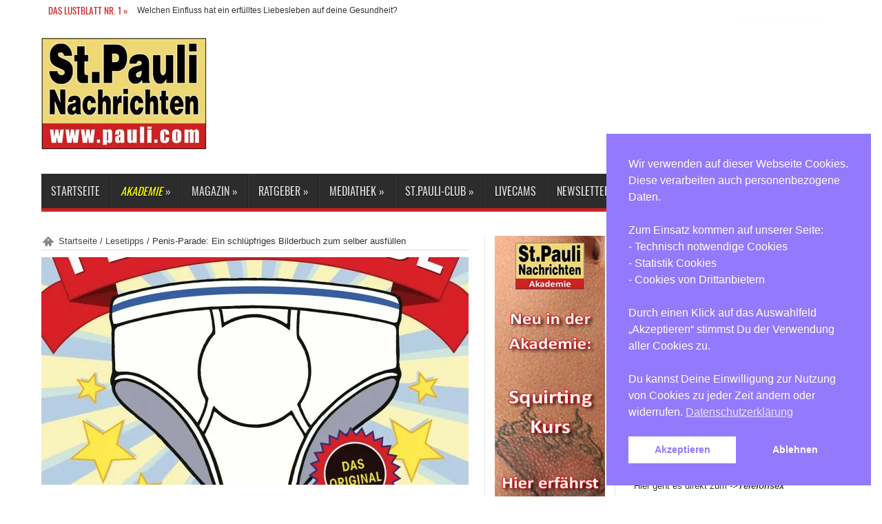

--- FILE ---
content_type: text/html; charset=UTF-8
request_url: https://pauli.com/lesetipps/penis-parade-christopher-behrens.html
body_size: 45587
content:
<!DOCTYPE html>
<html lang="de" prefix="og: http://ogp.me/ns#">
<head>
<meta charset="UTF-8" />
<title>Penis-Parade: Schlüpfriges Bilderbuch zum selber ausfüllen</title>
<link rel="profile" href="http://gmpg.org/xfn/11" />
<link rel="pingback" href="https://pauli.com/xmlrpc.php" />
<meta property="og:title" content="Penis-Parade: Ein schlüpfriges Bilderbuch zum selber ausfüllen"/>
<meta property="og:type" content="article"/>
<meta property="og:description" content="Ein Buch über das beste Stück des Mannes, das man wirklich als originell bezeichnen kann, ist seit k..."/>
<meta property="og:url" content="https://pauli.com/lesetipps/penis-parade-christopher-behrens.html"/>
<meta property="og:site_name" content="St. Pauli Nachrichten"/>
<meta property="og:image" content="https://pauli.com/wp-content/uploads/2015/03/penis-parade-620x330.jpg" />
<!--[if lt IE 9]>
<script src="https://pauli.com/wp-content/themes/jarida/js/html5.js"></script>
<script src="https://pauli.com/wp-content/themes/jarida/js/selectivizr-min.js"></script>
<![endif]-->
<!--[if IE 8]>
<link rel="stylesheet" type="text/css" media="all" href="https://pauli.com/wp-content/themes/jarida/css/ie8.css" />
<![endif]-->
<script type='text/javascript'>
	/* <![CDATA[ */
	var tievar = {'go_to' : 'Gehe zu...'};
	var tie = {"ajaxurl":"https://pauli.com/wp-admin/admin-ajax.php" , "your_rating":"Deine Bewertung:"};
	/* ]]> */
</script>
<meta http-equiv="X-UA-Compatible" content="IE=edge,chrome=1" />
<meta name='robots' content='index, follow, max-image-preview:large, max-snippet:-1, max-video-preview:-1' />

	<!-- This site is optimized with the Yoast SEO plugin v26.7 - https://yoast.com/wordpress/plugins/seo/ -->
	<meta name="description" content="Penis Parade von Christopher Behrens ist ein schlüfpriges Bildebuch zum selber ausfüllen. Und wie der Name schon sagt, dreht sich alles um den Penis..." />
	<link rel="canonical" href="https://pauli.com/lesetipps/penis-parade-christopher-behrens.html" />
	<meta property="og:locale" content="de_DE" />
	<meta property="og:type" content="article" />
	<meta property="og:title" content="Penis-Parade: Schlüpfriges Bilderbuch zum selber ausfüllen" />
	<meta property="og:description" content="Penis Parade von Christopher Behrens ist ein schlüfpriges Bildebuch zum selber ausfüllen. Und wie der Name schon sagt, dreht sich alles um den Penis..." />
	<meta property="og:url" content="https://pauli.com/lesetipps/penis-parade-christopher-behrens.html" />
	<meta property="og:site_name" content="St. Pauli Nachrichten" />
	<meta property="article:publisher" content="https://www.facebook.com/stpaulinachrichten/" />
	<meta property="article:published_time" content="2015-04-04T04:00:30+00:00" />
	<meta property="article:modified_time" content="2024-11-01T12:23:18+00:00" />
	<meta property="og:image" content="https://pauli.com/wp-content/uploads/2015/03/penis-parade.jpg" />
	<meta property="og:image:width" content="1920" />
	<meta property="og:image:height" content="1919" />
	<meta property="og:image:type" content="image/jpeg" />
	<meta name="author" content="spnadmin" />
	<meta name="twitter:card" content="summary_large_image" />
	<meta name="twitter:creator" content="@stpauli_com" />
	<meta name="twitter:site" content="@stpauli_com" />
	<meta name="twitter:label1" content="Verfasst von" />
	<meta name="twitter:data1" content="spnadmin" />
	<meta name="twitter:label2" content="Geschätzte Lesezeit" />
	<meta name="twitter:data2" content="1 Minute" />
	<script type="application/ld+json" class="yoast-schema-graph">{"@context":"https://schema.org","@graph":[{"@type":"Article","@id":"https://pauli.com/lesetipps/penis-parade-christopher-behrens.html#article","isPartOf":{"@id":"https://pauli.com/lesetipps/penis-parade-christopher-behrens.html"},"author":{"name":"spnadmin","@id":"https://pauli.com/#/schema/person/774c049bf43bf923c6b1ec49c59b13a1"},"headline":"Penis-Parade: Ein schlüpfriges Bilderbuch zum selber ausfüllen","datePublished":"2015-04-04T04:00:30+00:00","dateModified":"2024-11-01T12:23:18+00:00","mainEntityOfPage":{"@id":"https://pauli.com/lesetipps/penis-parade-christopher-behrens.html"},"wordCount":248,"publisher":{"@id":"https://pauli.com/#organization"},"image":{"@id":"https://pauli.com/lesetipps/penis-parade-christopher-behrens.html#primaryimage"},"thumbnailUrl":"https://pauli.com/wp-content/uploads/2015/03/penis-parade.jpg","keywords":["Behrens","Christopher Behrens","Heyne Verlag","Penis Parade"],"articleSection":["Lesetipps"],"inLanguage":"de"},{"@type":"WebPage","@id":"https://pauli.com/lesetipps/penis-parade-christopher-behrens.html","url":"https://pauli.com/lesetipps/penis-parade-christopher-behrens.html","name":"Penis-Parade: Schlüpfriges Bilderbuch zum selber ausfüllen","isPartOf":{"@id":"https://pauli.com/#website"},"primaryImageOfPage":{"@id":"https://pauli.com/lesetipps/penis-parade-christopher-behrens.html#primaryimage"},"image":{"@id":"https://pauli.com/lesetipps/penis-parade-christopher-behrens.html#primaryimage"},"thumbnailUrl":"https://pauli.com/wp-content/uploads/2015/03/penis-parade.jpg","datePublished":"2015-04-04T04:00:30+00:00","dateModified":"2024-11-01T12:23:18+00:00","description":"Penis Parade von Christopher Behrens ist ein schlüfpriges Bildebuch zum selber ausfüllen. Und wie der Name schon sagt, dreht sich alles um den Penis...","breadcrumb":{"@id":"https://pauli.com/lesetipps/penis-parade-christopher-behrens.html#breadcrumb"},"inLanguage":"de","potentialAction":[{"@type":"ReadAction","target":["https://pauli.com/lesetipps/penis-parade-christopher-behrens.html"]}]},{"@type":"ImageObject","inLanguage":"de","@id":"https://pauli.com/lesetipps/penis-parade-christopher-behrens.html#primaryimage","url":"https://pauli.com/wp-content/uploads/2015/03/penis-parade.jpg","contentUrl":"https://pauli.com/wp-content/uploads/2015/03/penis-parade.jpg","width":1920,"height":1919,"caption":"Penis-Parade: Ein schlüpfriges Bilderbuch zum selber ausfüllen"},{"@type":"BreadcrumbList","@id":"https://pauli.com/lesetipps/penis-parade-christopher-behrens.html#breadcrumb","itemListElement":[{"@type":"ListItem","position":1,"name":"Home","item":"https://pauli.com/"},{"@type":"ListItem","position":2,"name":"Penis-Parade: Ein schlüpfriges Bilderbuch zum selber ausfüllen"}]},{"@type":"WebSite","@id":"https://pauli.com/#website","url":"https://pauli.com/","name":"St. Pauli Nachrichten","description":"Das Lustblatt Nr. 1!","publisher":{"@id":"https://pauli.com/#organization"},"potentialAction":[{"@type":"SearchAction","target":{"@type":"EntryPoint","urlTemplate":"https://pauli.com/?s={search_term_string}"},"query-input":{"@type":"PropertyValueSpecification","valueRequired":true,"valueName":"search_term_string"}}],"inLanguage":"de"},{"@type":"Organization","@id":"https://pauli.com/#organization","name":"St. Pauli Nachrichten","url":"https://pauli.com/","logo":{"@type":"ImageObject","inLanguage":"de","@id":"https://pauli.com/#/schema/logo/image/","url":"https://pauli.com/wp-content/uploads/2013/08/SPN-Logo_ohne-web2403.jpg","contentUrl":"https://pauli.com/wp-content/uploads/2013/08/SPN-Logo_ohne-web2403.jpg","width":240,"height":162,"caption":"St. Pauli Nachrichten"},"image":{"@id":"https://pauli.com/#/schema/logo/image/"},"sameAs":["https://www.facebook.com/stpaulinachrichten/","https://x.com/stpauli_com","https://www.instagram.com/stpaulinachrichten/","https://www.youtube.com/channel/UCs0OC3qgCgdyuh8SeVXvBxg"]},{"@type":"Person","@id":"https://pauli.com/#/schema/person/774c049bf43bf923c6b1ec49c59b13a1","name":"spnadmin","url":"https://pauli.com/author/spnadmin"}]}</script>
	<!-- / Yoast SEO plugin. -->


<link rel="alternate" type="application/rss+xml" title="St. Pauli Nachrichten &raquo; Feed" href="https://pauli.com/feed" />
<link rel="alternate" type="application/rss+xml" title="St. Pauli Nachrichten &raquo; Kommentar-Feed" href="https://pauli.com/comments/feed" />
<link rel="alternate" type="application/rss+xml" title="St. Pauli Nachrichten &raquo; Penis-Parade: Ein schlüpfriges Bilderbuch zum selber ausfüllen-Kommentar-Feed" href="https://pauli.com/lesetipps/penis-parade-christopher-behrens.html/feed" />
<link rel="alternate" title="oEmbed (JSON)" type="application/json+oembed" href="https://pauli.com/wp-json/oembed/1.0/embed?url=https%3A%2F%2Fpauli.com%2Flesetipps%2Fpenis-parade-christopher-behrens.html" />
<link rel="alternate" title="oEmbed (XML)" type="text/xml+oembed" href="https://pauli.com/wp-json/oembed/1.0/embed?url=https%3A%2F%2Fpauli.com%2Flesetipps%2Fpenis-parade-christopher-behrens.html&#038;format=xml" />
<link rel='stylesheet' id='n2go-styles-css' href='https://pauli.com/wp-content/plugins/newsletter2go/widget/styles.css?ver=6.9' type='text/css' media='all' />
<link rel='stylesheet' id='fotorama.css-css' href='https://pauli.com/wp-content/plugins/fotorama/fotorama.css?ver=6.9' type='text/css' media='all' />
<link rel='stylesheet' id='fotorama-wp.css-css' href='https://pauli.com/wp-content/plugins/fotorama/fotorama-wp.css?ver=6.9' type='text/css' media='all' />
<style id='wp-emoji-styles-inline-css' type='text/css'>

	img.wp-smiley, img.emoji {
		display: inline !important;
		border: none !important;
		box-shadow: none !important;
		height: 1em !important;
		width: 1em !important;
		margin: 0 0.07em !important;
		vertical-align: -0.1em !important;
		background: none !important;
		padding: 0 !important;
	}
/*# sourceURL=wp-emoji-styles-inline-css */
</style>
<link rel='stylesheet' id='wp-block-library-css' href='https://pauli.com/wp-includes/css/dist/block-library/style.min.css?ver=6.9' type='text/css' media='all' />
<style id='global-styles-inline-css' type='text/css'>
:root{--wp--preset--aspect-ratio--square: 1;--wp--preset--aspect-ratio--4-3: 4/3;--wp--preset--aspect-ratio--3-4: 3/4;--wp--preset--aspect-ratio--3-2: 3/2;--wp--preset--aspect-ratio--2-3: 2/3;--wp--preset--aspect-ratio--16-9: 16/9;--wp--preset--aspect-ratio--9-16: 9/16;--wp--preset--color--black: #000000;--wp--preset--color--cyan-bluish-gray: #abb8c3;--wp--preset--color--white: #ffffff;--wp--preset--color--pale-pink: #f78da7;--wp--preset--color--vivid-red: #cf2e2e;--wp--preset--color--luminous-vivid-orange: #ff6900;--wp--preset--color--luminous-vivid-amber: #fcb900;--wp--preset--color--light-green-cyan: #7bdcb5;--wp--preset--color--vivid-green-cyan: #00d084;--wp--preset--color--pale-cyan-blue: #8ed1fc;--wp--preset--color--vivid-cyan-blue: #0693e3;--wp--preset--color--vivid-purple: #9b51e0;--wp--preset--gradient--vivid-cyan-blue-to-vivid-purple: linear-gradient(135deg,rgb(6,147,227) 0%,rgb(155,81,224) 100%);--wp--preset--gradient--light-green-cyan-to-vivid-green-cyan: linear-gradient(135deg,rgb(122,220,180) 0%,rgb(0,208,130) 100%);--wp--preset--gradient--luminous-vivid-amber-to-luminous-vivid-orange: linear-gradient(135deg,rgb(252,185,0) 0%,rgb(255,105,0) 100%);--wp--preset--gradient--luminous-vivid-orange-to-vivid-red: linear-gradient(135deg,rgb(255,105,0) 0%,rgb(207,46,46) 100%);--wp--preset--gradient--very-light-gray-to-cyan-bluish-gray: linear-gradient(135deg,rgb(238,238,238) 0%,rgb(169,184,195) 100%);--wp--preset--gradient--cool-to-warm-spectrum: linear-gradient(135deg,rgb(74,234,220) 0%,rgb(151,120,209) 20%,rgb(207,42,186) 40%,rgb(238,44,130) 60%,rgb(251,105,98) 80%,rgb(254,248,76) 100%);--wp--preset--gradient--blush-light-purple: linear-gradient(135deg,rgb(255,206,236) 0%,rgb(152,150,240) 100%);--wp--preset--gradient--blush-bordeaux: linear-gradient(135deg,rgb(254,205,165) 0%,rgb(254,45,45) 50%,rgb(107,0,62) 100%);--wp--preset--gradient--luminous-dusk: linear-gradient(135deg,rgb(255,203,112) 0%,rgb(199,81,192) 50%,rgb(65,88,208) 100%);--wp--preset--gradient--pale-ocean: linear-gradient(135deg,rgb(255,245,203) 0%,rgb(182,227,212) 50%,rgb(51,167,181) 100%);--wp--preset--gradient--electric-grass: linear-gradient(135deg,rgb(202,248,128) 0%,rgb(113,206,126) 100%);--wp--preset--gradient--midnight: linear-gradient(135deg,rgb(2,3,129) 0%,rgb(40,116,252) 100%);--wp--preset--font-size--small: 13px;--wp--preset--font-size--medium: 20px;--wp--preset--font-size--large: 36px;--wp--preset--font-size--x-large: 42px;--wp--preset--spacing--20: 0.44rem;--wp--preset--spacing--30: 0.67rem;--wp--preset--spacing--40: 1rem;--wp--preset--spacing--50: 1.5rem;--wp--preset--spacing--60: 2.25rem;--wp--preset--spacing--70: 3.38rem;--wp--preset--spacing--80: 5.06rem;--wp--preset--shadow--natural: 6px 6px 9px rgba(0, 0, 0, 0.2);--wp--preset--shadow--deep: 12px 12px 50px rgba(0, 0, 0, 0.4);--wp--preset--shadow--sharp: 6px 6px 0px rgba(0, 0, 0, 0.2);--wp--preset--shadow--outlined: 6px 6px 0px -3px rgb(255, 255, 255), 6px 6px rgb(0, 0, 0);--wp--preset--shadow--crisp: 6px 6px 0px rgb(0, 0, 0);}:where(.is-layout-flex){gap: 0.5em;}:where(.is-layout-grid){gap: 0.5em;}body .is-layout-flex{display: flex;}.is-layout-flex{flex-wrap: wrap;align-items: center;}.is-layout-flex > :is(*, div){margin: 0;}body .is-layout-grid{display: grid;}.is-layout-grid > :is(*, div){margin: 0;}:where(.wp-block-columns.is-layout-flex){gap: 2em;}:where(.wp-block-columns.is-layout-grid){gap: 2em;}:where(.wp-block-post-template.is-layout-flex){gap: 1.25em;}:where(.wp-block-post-template.is-layout-grid){gap: 1.25em;}.has-black-color{color: var(--wp--preset--color--black) !important;}.has-cyan-bluish-gray-color{color: var(--wp--preset--color--cyan-bluish-gray) !important;}.has-white-color{color: var(--wp--preset--color--white) !important;}.has-pale-pink-color{color: var(--wp--preset--color--pale-pink) !important;}.has-vivid-red-color{color: var(--wp--preset--color--vivid-red) !important;}.has-luminous-vivid-orange-color{color: var(--wp--preset--color--luminous-vivid-orange) !important;}.has-luminous-vivid-amber-color{color: var(--wp--preset--color--luminous-vivid-amber) !important;}.has-light-green-cyan-color{color: var(--wp--preset--color--light-green-cyan) !important;}.has-vivid-green-cyan-color{color: var(--wp--preset--color--vivid-green-cyan) !important;}.has-pale-cyan-blue-color{color: var(--wp--preset--color--pale-cyan-blue) !important;}.has-vivid-cyan-blue-color{color: var(--wp--preset--color--vivid-cyan-blue) !important;}.has-vivid-purple-color{color: var(--wp--preset--color--vivid-purple) !important;}.has-black-background-color{background-color: var(--wp--preset--color--black) !important;}.has-cyan-bluish-gray-background-color{background-color: var(--wp--preset--color--cyan-bluish-gray) !important;}.has-white-background-color{background-color: var(--wp--preset--color--white) !important;}.has-pale-pink-background-color{background-color: var(--wp--preset--color--pale-pink) !important;}.has-vivid-red-background-color{background-color: var(--wp--preset--color--vivid-red) !important;}.has-luminous-vivid-orange-background-color{background-color: var(--wp--preset--color--luminous-vivid-orange) !important;}.has-luminous-vivid-amber-background-color{background-color: var(--wp--preset--color--luminous-vivid-amber) !important;}.has-light-green-cyan-background-color{background-color: var(--wp--preset--color--light-green-cyan) !important;}.has-vivid-green-cyan-background-color{background-color: var(--wp--preset--color--vivid-green-cyan) !important;}.has-pale-cyan-blue-background-color{background-color: var(--wp--preset--color--pale-cyan-blue) !important;}.has-vivid-cyan-blue-background-color{background-color: var(--wp--preset--color--vivid-cyan-blue) !important;}.has-vivid-purple-background-color{background-color: var(--wp--preset--color--vivid-purple) !important;}.has-black-border-color{border-color: var(--wp--preset--color--black) !important;}.has-cyan-bluish-gray-border-color{border-color: var(--wp--preset--color--cyan-bluish-gray) !important;}.has-white-border-color{border-color: var(--wp--preset--color--white) !important;}.has-pale-pink-border-color{border-color: var(--wp--preset--color--pale-pink) !important;}.has-vivid-red-border-color{border-color: var(--wp--preset--color--vivid-red) !important;}.has-luminous-vivid-orange-border-color{border-color: var(--wp--preset--color--luminous-vivid-orange) !important;}.has-luminous-vivid-amber-border-color{border-color: var(--wp--preset--color--luminous-vivid-amber) !important;}.has-light-green-cyan-border-color{border-color: var(--wp--preset--color--light-green-cyan) !important;}.has-vivid-green-cyan-border-color{border-color: var(--wp--preset--color--vivid-green-cyan) !important;}.has-pale-cyan-blue-border-color{border-color: var(--wp--preset--color--pale-cyan-blue) !important;}.has-vivid-cyan-blue-border-color{border-color: var(--wp--preset--color--vivid-cyan-blue) !important;}.has-vivid-purple-border-color{border-color: var(--wp--preset--color--vivid-purple) !important;}.has-vivid-cyan-blue-to-vivid-purple-gradient-background{background: var(--wp--preset--gradient--vivid-cyan-blue-to-vivid-purple) !important;}.has-light-green-cyan-to-vivid-green-cyan-gradient-background{background: var(--wp--preset--gradient--light-green-cyan-to-vivid-green-cyan) !important;}.has-luminous-vivid-amber-to-luminous-vivid-orange-gradient-background{background: var(--wp--preset--gradient--luminous-vivid-amber-to-luminous-vivid-orange) !important;}.has-luminous-vivid-orange-to-vivid-red-gradient-background{background: var(--wp--preset--gradient--luminous-vivid-orange-to-vivid-red) !important;}.has-very-light-gray-to-cyan-bluish-gray-gradient-background{background: var(--wp--preset--gradient--very-light-gray-to-cyan-bluish-gray) !important;}.has-cool-to-warm-spectrum-gradient-background{background: var(--wp--preset--gradient--cool-to-warm-spectrum) !important;}.has-blush-light-purple-gradient-background{background: var(--wp--preset--gradient--blush-light-purple) !important;}.has-blush-bordeaux-gradient-background{background: var(--wp--preset--gradient--blush-bordeaux) !important;}.has-luminous-dusk-gradient-background{background: var(--wp--preset--gradient--luminous-dusk) !important;}.has-pale-ocean-gradient-background{background: var(--wp--preset--gradient--pale-ocean) !important;}.has-electric-grass-gradient-background{background: var(--wp--preset--gradient--electric-grass) !important;}.has-midnight-gradient-background{background: var(--wp--preset--gradient--midnight) !important;}.has-small-font-size{font-size: var(--wp--preset--font-size--small) !important;}.has-medium-font-size{font-size: var(--wp--preset--font-size--medium) !important;}.has-large-font-size{font-size: var(--wp--preset--font-size--large) !important;}.has-x-large-font-size{font-size: var(--wp--preset--font-size--x-large) !important;}
/*# sourceURL=global-styles-inline-css */
</style>

<style id='classic-theme-styles-inline-css' type='text/css'>
/*! This file is auto-generated */
.wp-block-button__link{color:#fff;background-color:#32373c;border-radius:9999px;box-shadow:none;text-decoration:none;padding:calc(.667em + 2px) calc(1.333em + 2px);font-size:1.125em}.wp-block-file__button{background:#32373c;color:#fff;text-decoration:none}
/*# sourceURL=/wp-includes/css/classic-themes.min.css */
</style>
<link rel='stylesheet' id='contact-form-7-css' href='https://pauli.com/wp-content/plugins/contact-form-7/includes/css/styles.css?ver=6.1.4' type='text/css' media='all' />
<link rel='stylesheet' id='nsc_bar_nice-cookie-consent-css' href='https://pauli.com/wp-content/plugins/beautiful-and-responsive-cookie-consent/public/cookieNSCconsent.min.css?ver=4.9.2' type='text/css' media='all' />
<link rel='stylesheet' id='parent-style-css' href='https://pauli.com/wp-content/themes/jarida/style.css?ver=6.9' type='text/css' media='all' />
<link rel='stylesheet' id='child-style-css' href='https://pauli.com/wp-content/themes/jarida-child/style.css?ver=6.9' type='text/css' media='all' />
<link rel='stylesheet' id='tie-style-css' href='https://pauli.com/wp-content/themes/jarida-child/style.css?ver=6.9' type='text/css' media='all' />
<style id='divi-builder-style-inline-inline-css' type='text/css'>
#wp-admin-bar-et-use-visual-builder a:before{font-family:ETmodules!important;content:"\e625";font-size:30px!important;width:28px;margin-top:-3px;color:#974df3!important}#wp-admin-bar-et-use-visual-builder:hover a:before{color:#fff!important}#wp-admin-bar-et-use-visual-builder:hover a,#wp-admin-bar-et-use-visual-builder a:hover{transition:background-color .5s ease;-webkit-transition:background-color .5s ease;-moz-transition:background-color .5s ease;background-color:#7e3bd0!important;color:#fff!important}* html .clearfix,:first-child+html .clearfix{zoom:1}.iphone .et_pb_section_video_bg video::-webkit-media-controls-start-playback-button{display:none!important;-webkit-appearance:none}.et_mobile_device .et_pb_section_parallax .et_pb_parallax_css{background-attachment:scroll}.et-social-facebook a.icon:before{content:"\e093"}.et-social-twitter a.icon:before{content:"\e094"}.et-social-google-plus a.icon:before{content:"\e096"}.et-social-instagram a.icon:before{content:"\e09a"}.et-social-rss a.icon:before{content:"\e09e"}.ai1ec-single-event:after{content:" ";display:table;clear:both}.evcal_event_details .evcal_evdata_cell .eventon_details_shading_bot.eventon_details_shading_bot{z-index:3}.wp-block-divi-layout{margin-bottom:1em}#et-boc .et-l{text-shadow:none}#et-boc .et-l .hentry,#et-boc .et-l a,#et-boc .et-l a:active,#et-boc .et-l blockquote,#et-boc .et-l div,#et-boc .et-l em,#et-boc .et-l form,#et-boc .et-l h1,#et-boc .et-l h2,#et-boc .et-l h3,#et-boc .et-l h4,#et-boc .et-l h5,#et-boc .et-l h6,#et-boc .et-l hr,#et-boc .et-l iframe,#et-boc .et-l img,#et-boc .et-l input,#et-boc .et-l label,#et-boc .et-l li,#et-boc .et-l object,#et-boc .et-l ol,#et-boc .et-l p,#et-boc .et-l span,#et-boc .et-l strong,#et-boc .et-l textarea,#et-boc .et-l ul,#et-boc .et-l video{text-align:inherit;margin:0;padding:0;border:none;outline:0;vertical-align:baseline;background:transparent;letter-spacing:normal;color:inherit;box-shadow:none;-webkit-box-shadow:none;-moz-box-shadow:none;text-shadow:inherit;border-radius:0;-moz-border-radius:0;-webkit-border-radius:0;transition:none}#et-boc .et-l h1,#et-boc .et-l h2,#et-boc .et-l h3,#et-boc .et-l h4,#et-boc .et-l h5,#et-boc .et-l h6{line-height:1em;padding-bottom:10px;font-weight:500;text-transform:none;font-style:normal}#et-boc .et-l ol,#et-boc .et-l ul{list-style:none;text-align:inherit}#et-boc .et-l ol li,#et-boc .et-l ul li{padding-left:0;background:none;margin-left:0}#et-boc .et-l blockquote{quotes:none}#et-boc .et-l blockquote:after,#et-boc .et-l blockquote:before{content:"";content:none}#et-boc .et-l :focus{outline:0}#et-boc .et-l article,#et-boc .et-l aside,#et-boc .et-l footer,#et-boc .et-l header,#et-boc .et-l hgroup,#et-boc .et-l nav,#et-boc .et-l section{display:block}#et-boc .et-l input[type=email],#et-boc .et-l input[type=number],#et-boc .et-l input[type=password],#et-boc .et-l input[type=text]{height:49px}#et-boc .et-l a{text-decoration:none!important}#et-boc .et-l p{padding-bottom:1em;color:inherit!important}#et-boc .et-l p:last-of-type{padding-bottom:0}#et-boc .et-l img{max-width:100%;height:auto}#et-boc .et-l embed,#et-boc .et-l iframe,#et-boc .et-l object,#et-boc .et-l video{max-width:100%}.et-db #et-boc .et-l .et_pb_widget_area .enigma_sidebar_widget #searchform .input-group-btn,.et-db #et-boc .et-l .et_pb_widget_area .widget_search .large-2,.et-db #et-boc .et-l .et_pb_widget_area .widget_search .small-2,.et-db #et-boc .et-l .et_pb_widget_area .widget_search>form>.input-group>span.input-group-btn{position:absolute;top:0;right:0;z-index:5;width:80px}.et-db #et-boc .et-l .et_pb_module a{color:#2ea3f2}.et-db #et-boc .et-l .et_pb_module .sticky h2,.et-db #et-boc .et-l .et_pb_module h2 a{color:inherit!important}.et-db #et-boc .et-l .et_pb_module input{margin:0}.et-db #et-boc .et-l .et_pb_module .post-meta{position:relative}.et-db #et-boc .et-l .et_pb_bg_layout_dark a{color:#fff}.et-db #et-boc .et-l .et-pb-slider-arrows a:before,.et-db #et-boc .et-l .et_pb_video_play:before,.et-db #et-boc .et-l ul.et_pb_member_social_links a:before{color:inherit}.et-db #et-boc .et-l ul.et_pb_social_media_follow .et_pb_social_icon a.icon{top:auto;position:relative}.et-db #et-boc .et-l .clearfix{clear:none;display:inline;display:initial}.et-db #et-boc .et-l address.clearfix,.et-db #et-boc .et-l article.clearfix,.et-db #et-boc .et-l aside.clearfix,.et-db #et-boc .et-l blockquote.clearfix,.et-db #et-boc .et-l canvas.clearfix,.et-db #et-boc .et-l dd.clearfix,.et-db #et-boc .et-l div.clearfix,.et-db #et-boc .et-l dl.clearfix,.et-db #et-boc .et-l fieldset.clearfix,.et-db #et-boc .et-l figcaption.clearfix,.et-db #et-boc .et-l figure.clearfix,.et-db #et-boc .et-l footer.clearfix,.et-db #et-boc .et-l form.clearfix,.et-db #et-boc .et-l h1.clearfix,.et-db #et-boc .et-l h2.clearfix,.et-db #et-boc .et-l h3.clearfix,.et-db #et-boc .et-l h4.clearfix,.et-db #et-boc .et-l h5.clearfix,.et-db #et-boc .et-l h6.clearfix,.et-db #et-boc .et-l header.clearfix,.et-db #et-boc .et-l hgroup.clearfix,.et-db #et-boc .et-l hr.clearfix,.et-db #et-boc .et-l main.clearfix,.et-db #et-boc .et-l nav.clearfix,.et-db #et-boc .et-l noscript.clearfix,.et-db #et-boc .et-l ol.clearfix,.et-db #et-boc .et-l output.clearfix,.et-db #et-boc .et-l p.clearfix,.et-db #et-boc .et-l pre.clearfix,.et-db #et-boc .et-l section.clearfix,.et-db #et-boc .et-l table.clearfix,.et-db #et-boc .et-l tfoot.clearfix,.et-db #et-boc .et-l ul.clearfix,.et-db #et-boc .et-l video.clearfix{display:block}.et-db #et-boc .et-l .et_main_video_container *,.et-db #et-boc .et-l .et_pb_slide_video *,.et-db #et-boc .et-l .et_pb_video_box *{height:auto}.et-db #et-boc .et-l .et_main_video_container iframe,.et-db #et-boc .et-l .et_pb_slide_video iframe,.et-db #et-boc .et-l .et_pb_video_box iframe{height:100%}.et-db #et-boc .et-l .et_pb_module ul{overflow:visible}.et-db #et-boc .et-l .et_pb_module ol,.et-db #et-boc .et-l .et_pb_module ul,ol .et-db #et-boc .et-l .et_pb_module,ul .et-db #et-boc .et-l .et_pb_module{background:transparent}.et-db #et-boc .et-l .et_pb_module h3{display:block!important}.et-db #et-boc .et-l .et_pb_module img{max-width:100%;margin:0;border:none;padding:0;background:none;border-radius:0}.et-db #et-boc .et-l .et_pb_module img:hover{opacity:1;box-shadow:none}.et-db #et-boc .et-l .et_pb_module a:not(.wc-forward),.et-db #et-boc .et-l .et_pb_module h1 a,.et-db #et-boc .et-l .et_pb_module h2 a,.et-db #et-boc .et-l .et_pb_module h3 a,.et-db #et-boc .et-l .et_pb_module h4 a,.et-db #et-boc .et-l .et_pb_module h5 a,.et-db #et-boc .et-l .et_pb_module h6 a{line-height:1em;padding-bottom:10px;font-weight:500;text-transform:none;font-style:normal}.et-db #et-boc .et-l .et_pb_module .entry-featured-image-url{padding-bottom:0}.et-db #et-boc .et-l .et_pb_module blockquote{margin:20px 0 30px;padding-left:20px;border-left:5px solid;border-color:#2ea3f2;font-style:normal}.et-db #et-boc .et-l .et_pb_module input[type=radio]{margin-right:7px}.et-db #et-boc .et-l .et_pb_module input.text:not(.qty),.et-db #et-boc .et-l .et_pb_module input.title,.et-db #et-boc .et-l .et_pb_module input[type=email],.et-db #et-boc .et-l .et_pb_module input[type=password],.et-db #et-boc .et-l .et_pb_module input[type=tel],.et-db #et-boc .et-l .et_pb_module input[type=text],.et-db #et-boc .et-l .et_pb_module input select,.et-db #et-boc .et-l .et_pb_module input textarea{border:1px solid #bbb;color:#4e4e4e;padding:5px 10px;height:auto;width:auto}.et-db #et-boc .et-l .et_pb_module #email{width:100%}.et-db #et-boc .et-l .et-pb-slider-arrows a{color:inherit}.et-db #et-boc .et-l .et_pb_post .post-meta a{color:inherit!important}.et-db #et-boc .et-l .et_pb_counter_amount_number{letter-spacing:inherit;text-decoration:inherit}.et-db #et-boc .et-l .et_pb_blurb img{width:inherit}.et-db #et-boc .et-l .comment-content *,.et-db #et-boc .et-l .et_pb_blurb_container,.et-db #et-boc .et-l .et_pb_blurb_container *,.et-db #et-boc .et-l .et_pb_blurb_content,.et-db #et-boc .et-l .et_pb_newsletter_button_text,.et-db #et-boc .et-l .et_pb_newsletter_description *,.et-db #et-boc .et-l .et_pb_promo_description,.et-db #et-boc .et-l .et_pb_promo_description *{letter-spacing:inherit}.et-db #et-boc .et-l .et_pb_image img{width:inherit}.et-db #et-boc .et-l .et_pb_image a{line-height:0;padding-bottom:0}.et-db #et-boc .et-l .et_pb_newsletter_description{letter-spacing:inherit}.et-db #et-boc .et-l .et_pb_newsletter_form p input{background-color:#fff!important;width:100%!important}.et-db #et-boc .et-l .et_pb_text *{letter-spacing:inherit}.et-db #et-boc .et-l .et-db .et_pb_section{background-color:transparent}.et-db #et-boc .et-l .et_pb_section *{-webkit-font-smoothing:antialiased}.et-db #et-boc .et-l .pagination{width:100%;clear:both}.et-db #et-boc .et-l .pagination:after,.et-db #et-boc .et-l .pagination:before{visibility:hidden}.et-db #et-boc .et-l .pagination a{width:auto;border:none;background:transparent}.et-db #et-boc .et-l .wp-pagenavi{text-align:right;border-top:1px solid #e2e2e2;padding-top:13px;clear:both;margin-bottom:30px}.et-db #et-boc .et-l .wp-pagenavi a,.et-db #et-boc .et-l .wp-pagenavi span{color:#666;margin:0 5px;text-decoration:none;font-size:14px!important;font-weight:400!important;border:none!important}.et-db #et-boc .et-l .wp-pagenavi .nextpostslink,.et-db #et-boc .et-l .wp-pagenavi .previouspostslink{color:#999!important}.et-db #et-boc .et-l .wp-pagenavi a:hover,.et-db #et-boc .et-l .wp-pagenavi span.current{color:#82c0c7!important}.et-db #et-boc .et-l .nav-previous{float:left}.et-db #et-boc .et-l .nav-next{float:right}.et-db #et-boc .et-l article .et_pb_text_color_light,.et-db #et-boc .et-l article .et_pb_text_color_light a,.et-db #et-boc .et-l article .et_pb_text_color_light a:hover,.et-db #et-boc .et-l article .et_pb_text_color_light a:visited,.et-db #et-boc .et-l article .et_pb_text_color_light blockquote{color:#fff}.et-db #et-boc .et-l .et_pb_posts .et_pb_post{padding:0;border-top:none;border-left:0;border-right:0;border-bottom:none;background:transparent;width:100%;margin-top:0}.et-db #et-boc .et-l .et_pb_posts .et_pb_post .entry-title a,.et-db #et-boc .et-l .et_pb_posts .et_pb_post .post-content,.et-db #et-boc .et-l .et_pb_posts .et_pb_post .post-content *,.et-db #et-boc .et-l .et_pb_posts .et_pb_post .post-meta a,.et-db #et-boc .et-l .et_pb_posts .et_pb_post .post-meta span{letter-spacing:inherit}.et-db #et-boc .et-l .et_pb_blog_grid blockquote:before,.et-db #et-boc .et-l .et_pb_posts blockquote:before{display:none}.et-db #et-boc .et-l .et_pb_blog_grid a.more-link,.et-db #et-boc .et-l .et_pb_posts a.more-link{position:relative;color:inherit!important;font-size:inherit;background-color:transparent!important;float:none!important;padding:0!important;text-transform:none;line-height:normal;display:block;font-family:inherit;bottom:auto;right:auto}.et-db #et-boc .et-l .et_pb_blog_grid .column{width:100%;margin:0}.et-db #et-boc .et-l .et_pb_blog_grid .et_pb_post{padding:19px!important;background-image:none!important;float:none;width:100%;margin-top:0}.et-db #et-boc .et-l .et_pb_blog_grid .et_pb_image_container{max-width:none}.et-db #et-boc .et-l .et_pb_blog_grid_wrapper .et_pb_blog_grid article{border-bottom:1px solid #ddd!important}.et-db #et-boc .et-l .et_pb_grid_item.entry{padding:0}.et-db #et-boc .et-l .et_pb_module ul,.et-db #et-boc .et-l ul.et_pb_module{margin:0}.et-db #et-boc .et-l .et_pb_module li{list-style:none}.et-db #et-boc .et-l .et_pb_module a,.et-db #et-boc .et-l .et_pb_module a:hover{text-decoration:none}.et-db #et-boc .et-l .et_pb_module h1,.et-db #et-boc .et-l .et_pb_module h2,.et-db #et-boc .et-l .et_pb_module h3,.et-db #et-boc .et-l .et_pb_module h4,.et-db #et-boc .et-l .et_pb_module h5,.et-db #et-boc .et-l .et_pb_module h6{margin:0;text-align:inherit}.et-db #et-boc .et-l .et_pb_module .column{padding:0}.et-db #et-boc .et-l .et_pb_module p{margin:0;text-align:inherit}.et-db #et-boc .et-l .et_pb_module a:focus{outline:none}.et-db #et-boc .et-l .et_pb_module img{display:inline}.et-db #et-boc .et-l .et_pb_module span.percent-value{font-size:inherit;letter-spacing:inherit}.et-db #et-boc .et-l .et_pb_module .hentry{box-shadow:none}.et-db #et-boc .et-l .et_pb_blurb_content ol,.et-db #et-boc .et-l .et_pb_blurb_content ul,.et-db #et-boc .et-l .et_pb_code ol,.et-db #et-boc .et-l .et_pb_code ul,.et-db #et-boc .et-l .et_pb_fullwidth_header .header-content ol,.et-db #et-boc .et-l .et_pb_fullwidth_header .header-content ul,.et-db #et-boc .et-l .et_pb_newsletter_description_content ol,.et-db #et-boc .et-l .et_pb_newsletter_description_content ul,.et-db #et-boc .et-l .et_pb_promo_description ol,.et-db #et-boc .et-l .et_pb_promo_description ul,.et-db #et-boc .et-l .et_pb_slide_content ol,.et-db #et-boc .et-l .et_pb_slide_content ul,.et-db #et-boc .et-l .et_pb_tab ol,.et-db #et-boc .et-l .et_pb_tab ul,.et-db #et-boc .et-l .et_pb_team_member_description ol,.et-db #et-boc .et-l .et_pb_team_member_description ul,.et-db #et-boc .et-l .et_pb_testimonial_description_inner ol,.et-db #et-boc .et-l .et_pb_testimonial_description_inner ul,.et-db #et-boc .et-l .et_pb_text ol,.et-db #et-boc .et-l .et_pb_text ul,.et-db #et-boc .et-l .et_pb_toggle_content ol,.et-db #et-boc .et-l .et_pb_toggle_content ul{margin-top:15px;margin-bottom:15px;margin-left:25px}.et-db #et-boc .et-l .et_pb_blurb_content ul li,.et-db #et-boc .et-l .et_pb_code ul li,.et-db #et-boc .et-l .et_pb_fullwidth_header .header-content ul li,.et-db #et-boc .et-l .et_pb_newsletter_description_content ul li,.et-db #et-boc .et-l .et_pb_promo_description ul li,.et-db #et-boc .et-l .et_pb_slide_content ul li,.et-db #et-boc .et-l .et_pb_tab ul li,.et-db #et-boc .et-l .et_pb_team_member_description ul li,.et-db #et-boc .et-l .et_pb_testimonial_description_inner ul li,.et-db #et-boc .et-l .et_pb_text ul li,.et-db #et-boc .et-l .et_pb_toggle_content ul li{list-style:disc}.et-db #et-boc .et-l .et_pb_blurb_content ol li,.et-db #et-boc .et-l .et_pb_code ol li,.et-db #et-boc .et-l .et_pb_fullwidth_header .header-content ol li,.et-db #et-boc .et-l .et_pb_newsletter_description_content ol li,.et-db #et-boc .et-l .et_pb_promo_description ol li,.et-db #et-boc .et-l .et_pb_slide_content ol li,.et-db #et-boc .et-l .et_pb_tab ol li,.et-db #et-boc .et-l .et_pb_team_member_description ol li,.et-db #et-boc .et-l .et_pb_testimonial_description_inner ol li,.et-db #et-boc .et-l .et_pb_text ol li,.et-db #et-boc .et-l .et_pb_toggle_content ol li{list-style:decimal}.et-db #et-boc .et-l .et_pb_section{margin-bottom:0}.et-db #et-boc .et-l .widget .widget-title,.et-db #et-boc .et-l .widget a{color:inherit}.et-db #et-boc .et-l span.et_portfolio_image{position:relative;display:block}.et-db #et-boc .et-l span.et_portfolio_image img{display:block}.et-db #et-boc .et-l .et_audio_container .mejs-time.mejs-currenttime-container.custom{line-height:18px}.et-db #et-boc .et-l hr.et_pb_module{background-color:transparent;background-image:none;margin:0;padding:0}.et-db #et-boc .et-l .et-pb-slider-arrows a,.et-db #et-boc .et-l .et_pb_blurb_container h4 a,.et-db #et-boc .et-l .et_pb_module .post-meta a,.et-db #et-boc .et-l .et_pb_module h2 a,.et-db #et-boc .et-l .et_pb_module li a,.et-db #et-boc .et-l .et_pb_portfolio_item a,.et-db #et-boc .et-l .et_pb_testimonial_meta a{border-bottom:none}.et-db #et-boc .et-l .et_pb_portfolio_filter a{letter-spacing:inherit;line-height:inherit}.et-db #et-boc .et-l .et_pb_portfolio img{width:100%}.et-db #et-boc .et-l .et_pb_filterable_portfolio.et_pb_filterable_portfolio_grid .hentry,.et-db #et-boc .et-l .et_pb_fullwidth_portfolio .hentry,.et-db #et-boc .et-l .et_pb_portfolio_grid .hentry{padding:0;border:none;clear:none}.et-db #et-boc .et-l .et_pb_filterable_portfolio .hentry:after,.et-db #et-boc .et-l .et_pb_fullwidth_portfolio .hentry:after,.et-db #et-boc .et-l .et_pb_portfolio .hentry:after,.et-db #et-boc .et-l .et_pb_portfolio_grid .hentry:after{background:transparent}.et-db #et-boc .et-l .et_pb_filterable_portfolio_grid .et_pb_portfolio_item h2{font-size:26px}.et-db #et-boc .et-l .et_pb_filterable_portfolio .et_pb_portfolio_filter a{max-width:none}.et-db #et-boc .et-l .et_pb_filterable_portfolio .et_pb_portfolio_filter li{color:#666}.et-db #et-boc .et-l .et_pb_filterable_portfolio .et_pb_portfolio_filter li a{color:inherit!important}.et-db #et-boc .et-l .et_pb_filterable_portfolio .et_pb_portfolio_filter li a:hover{color:#666!important}.et-db #et-boc .et-l .et_pb_filterable_portfolio h2 a{letter-spacing:inherit}.et-db #et-boc .et-l .et_pb_portfolio_filters li a.active{color:#82c0c7!important}.et-db #et-boc .et-l .et_pb_module .hentry.has-post-thumbnail:first-child{margin-top:0}.et-db #et-boc .et-l .et_pb_portfolio_items .hentry,.et-db #et-boc .et-l .format-quote.hentry{padding:0}.et-db #et-boc .et-l .et-bg-layout-dark{text-shadow:none;color:inherit}.et-db #et-boc .et-l .et_pb_slide_image img{margin:0}.et-db #et-boc .et-l .et_pb_slide_description h2{line-height:1em;padding-bottom:10px}.et-db #et-boc .et-l .et_pb_slider .mejs-offscreen{display:none}.et-db #et-boc .et-l .et_pb_slide_content *{letter-spacing:inherit}.et-db #et-boc .et-l .et_pb_countdown_timer .section{width:auto}.et-db #et-boc .et-l .et_pb_widget_area{max-width:100%}.et-db #et-boc .et-l .et_pb_widget_area #searchform,.et-db #et-boc .et-l .et_pb_widget_area #searchform #s,.et-db #et-boc .et-l .et_pb_widget_area *,.et-db #et-boc .et-l .et_pb_widget_area input.search-field{max-width:100%;word-wrap:break-word;box-sizing:border-box;-webkit-box-sizing:border-box;-moz-box-sizing:border-box}.et-db #et-boc .et-l .et_pb_widget_area .widget{border:none;background:transparent;padding:0;box-shadow:none}.et-db #et-boc .et-l .et_pb_widget_area .widget:after{background:transparent}.et-db #et-boc .et-l .et_pb_widget_area .widget-title{border-bottom:none}.et-db #et-boc .et-l .et_pb_widget_area>.widget-title:not(:first-child){margin-top:30px}.et-db #et-boc .et-l .et_pb_widget_area .widget-title,.et-db #et-boc .et-l .et_pb_widget_area h1:first-of-type,.et-db #et-boc .et-l .et_pb_widget_area h2:first-of-type,.et-db #et-boc .et-l .et_pb_widget_area h3:first-of-type,.et-db #et-boc .et-l .et_pb_widget_area h4:first-of-type,.et-db #et-boc .et-l .et_pb_widget_area h5:first-of-type,.et-db #et-boc .et-l .et_pb_widget_area h6:first-of-type{font-weight:500;font-style:normal}.et-db #et-boc .et-l .et_pb_widget_area .widget-title:before,.et-db #et-boc .et-l .et_pb_widget_area h1:first-of-type:before,.et-db #et-boc .et-l .et_pb_widget_area h2:first-of-type:before,.et-db #et-boc .et-l .et_pb_widget_area h3:first-of-type:before,.et-db #et-boc .et-l .et_pb_widget_area h4:first-of-type:before,.et-db #et-boc .et-l .et_pb_widget_area h5:first-of-type:before,.et-db #et-boc .et-l .et_pb_widget_area h6:first-of-type:before{display:none}.et-db #et-boc .et-l .et_pb_widget_area .widgettitle{font-size:18px;padding-bottom:10px}.et-db #et-boc .et-l .et_pb_widget_area .enigma_sidebar_widget,.et-db #et-boc .et-l .et_pb_widget_area .fwidget,.et-db #et-boc .et-l .et_pb_widget_area .sb-widget,.et-db #et-boc .et-l .et_pb_widget_area .widget,.et-db #et-boc .et-l .et_pb_widget_area .widget-box,.et-db #et-boc .et-l .et_pb_widget_area .widget-container,.et-db #et-boc .et-l .et_pb_widget_area .widget-wrapper{margin-top:0;margin-bottom:30px;color:inherit}.et-db #et-boc .et-l .et_pb_widget_area ul li{margin-top:.25em;margin-bottom:.25em;background:none;margin-left:0}.et-db #et-boc .et-l .et_pb_widget_area ul li:after,.et-db #et-boc .et-l .et_pb_widget_area ul li:before{display:none}.et-db #et-boc .et-l .et_pb_widget_area ul ul{border-top:none}.et-db #et-boc .et-l .et_pb_widget_area ul ul li{margin-top:5px;margin-left:15px}.et-db #et-boc .et-l .et_pb_widget_area ul ul li:last-child{border-bottom:none;margin-bottom:0}.et-db #et-boc .et-l .et_pb_widget_area .widgettitle:before{display:none}.et-db #et-boc .et-l .et_pb_widget_area select{margin-right:0;margin-left:0;width:auto}.et-db #et-boc .et-l .et_pb_widget_area img{max-width:100%!important}.et-db #et-boc .et-l .et_pb_widget_area .enigma_sidebar_widget ul li a{display:inline-block;margin-left:0;padding-left:0}.et-db #et-boc .et-l .et_pb_widget_area .enigma_sidebar_widget ul ul li:last-child{padding-bottom:0}.et-db #et-boc .et-l .et_pb_widget_area #searchform,.et-db #et-boc .et-l .et_pb_widget_area .widget_search form{position:relative;padding:0;background:none;margin-top:0;margin-left:0;margin-right:0;display:block;width:100%;height:auto;border:none}.et-db #et-boc .et-l .et_pb_widget_area #searchform input[type=text],.et-db #et-boc .et-l .et_pb_widget_area .enigma_sidebar_widget #searchform input[type=text],.et-db #et-boc .et-l .et_pb_widget_area .widget_search .search-field,.et-db #et-boc .et-l .et_pb_widget_area .widget_search input[type=search],.et-db #et-boc .et-l .et_pb_widget_area .widget_search input[type=text]{position:relative;margin:0;padding:.7em 90px .7em .7em!important;min-width:0;width:100%!important;height:40px!important;font-size:14px;line-height:normal;border:1px solid #ddd!important;color:#666;border-radius:3px!important;display:block;background:#fff!important;background-image:none!important;box-shadow:none!important;float:none!important}.et-db #et-boc .et-l .et_pb_widget_area .et-narrow-wrapper #searchform input[type=text]{padding-right:.7em!important}.et-db #et-boc .et-l .et_pb_widget_area #searchform input[type=submit],.et-db #et-boc .et-l .et_pb_widget_area .enigma_sidebar_widget #searchform button{background-color:#ddd!important;font-size:14px;text-transform:none!important;padding:0 .7em!important;min-width:0;width:80px!important;height:40px!important;-webkit-border-top-right-radius:3px!important;-webkit-border-bottom-right-radius:3px!important;-moz-border-radius-topright:3px!important;-moz-border-radius-bottomright:3px;border-top-right-radius:3px;border-bottom-right-radius:3px;position:absolute!important;left:auto;right:0!important;top:0!important;display:inline-block!important;clip:auto;text-align:center;box-shadow:none!important;cursor:pointer;color:#666!important;text-indent:0!important;background-image:none!important;border:none!important;margin:0!important;float:none!important}.et-db #et-boc .et-l .et_pb_widget_area .et-narrow-wrapper #searchform input[type=submit],.et-db #et-boc .et-l .et_pb_widget_area .widget_search .search-submit,.et-db #et-boc .et-l .et_pb_widget_area .widget_search button,.et-db #et-boc .et-l .et_pb_widget_area .widget_search form.searchform>button,.et-db #et-boc .et-l .et_pb_widget_area .widget_search input[type=submit]{position:relative!important;margin-top:1em!important;-webkit-border-top-left-radius:3px!important;-webkit-border-bottom-left-radius:3px!important;-moz-border-radius-topleft:3px!important;-moz-border-radius-bottomleft:3px;border-top-left-radius:3px;border-bottom-left-radius:3px}.et-db #et-boc .et-l .et_pb_widget_area .widget_search .themeform.searchform div:after,.et-db #et-boc .et-l .et_pb_widget_area .widget_search form:before{display:none}.et-db #et-boc .et-l .et_pb_widget_area .widget_search .input-group,.et-db #et-boc .et-l .et_pb_widget_area .widget_search fieldset,.et-db #et-boc .et-l .et_pb_widget_area .widget_search label{display:block;max-width:100%!important}.et-db #et-boc .et-l .et_pb_widget_area .widget_search.et-narrow-wrapper input[type=search],.et-db #et-boc .et-l .et_pb_widget_area .widget_search.et-narrow-wrapper input[type=text],.et-db #et-boc .et-l .et_pb_widget_area .widget_search.et-no-submit-button input[type=search],.et-db #et-boc .et-l .et_pb_widget_area .widget_search.et-no-submit-button input[type=text]{padding-right:.7em!important}.et-db #et-boc .et-l .et_pb_widget_area .widget_search .search-submit:hover,.et-db #et-boc .et-l .et_pb_widget_area .widget_search input[type=submit]:hover{background:#ddd}.et-db #et-boc .et-l .et_pb_widget_area .widget_search button.search-submit .screen-reader-text{display:inline-block;clip:auto;width:auto;height:auto;position:relative!important;line-height:normal;color:#666}.et-db #et-boc .et-l .et_pb_widget_area .widget_search button.search-submit:before{display:none}.et-db #et-boc .et-l .et_pb_widget_area .widget_search form.form-search .input-group-btn,.et-db #et-boc .et-l .et_pb_widget_area .widget_search form.searchform #search-button-box{position:absolute;top:0;right:0;width:80px;height:40px;z-index:12}.et-db #et-boc .et-l .et_pb_widget_area .widget_search.et-narrow-wrapper form.form-search .input-group-btn,.et-db #et-boc .et-l .et_pb_widget_area .widget_search.et-narrow-wrapper form.searchform #search-button-box,.et-db #et-boc .et-l .et_pb_widget_area .widget_search.et-no-submit-button form.form-search .input-group-btn,.et-db #et-boc .et-l .et_pb_widget_area .widget_search.et-no-submit-button form.searchform #search-button-box{position:relative!important}.et-db #et-boc .et-l .et_pb_widget_area .widget_search .seach_section fieldset{padding:0;margin:0}.et-db #et-boc .et-l .et_pb_widget_area .widget_search .seach_section fieldset .searchsub,.et-db #et-boc .et-l .et_pb_widget_area .widget_search .seach_section fieldset .searchtext{padding:0;background:none}.et-db #et-boc .et-l .et_pb_widget_area .widget_search .assistive-text,.et-db #et-boc .et-l .et_pb_widget_area .widget_search>form>div>.screen-reader-text[for=s]{display:none}.et-db #et-boc .et-l .et_pb_widget_area .widget_search .enigma_sidebar_widget .input-group{display:block}.et-db #et-boc .et-l .et_pb_widget_area .widget_search.et-narrow-wrapper>form>.input-group>span.input-group-btn,.et-db #et-boc .et-l .et_pb_widget_area .widget_search.et-no-submit-button>form>.input-group>span.input-group-btn{position:relative!important}.et-db #et-boc .et-l .et_pb_widget_area .widget_search table.searchform td.searchfield{width:auto;border:none}.et-db #et-boc .et-l .et_pb_widget_area .widget_search table.searchform td.searchbutton{border:none;background:transparent}.et-db #et-boc .et-l .et_pb_widget_area .widget_search .large-10,.et-db #et-boc .et-l .et_pb_widget_area .widget_search .small-10{width:100%}.et-db #et-boc .et-l .et_pb_widget_area .widget_search div.search-field{border:none!important;padding:0!important}.et-db #et-boc .et-l .et_pb_widget_area .widget_search #searchform:after{display:none}.et-db #et-boc .et-l .et_pb_widget_area .enigma_sidebar_widget .input-group{display:block}.et-db #et-boc .et-l .et_pb_widget_area #calendar_wrap{width:100%}.et-db #et-boc .et-l .et_pb_widget_area #wp-calendar,.et-db #et-boc .et-l .et_pb_widget_area .widget_calendar table{table-layout:fixed;width:100%;margin:0}.et-db #et-boc .et-l .et_pb_widget_area .widget_calendar table td,.et-db #et-boc .et-l .et_pb_widget_area .widget_calendar table th{background:transparent}.et-db #et-boc .et-l .et_pb_widget_area .widget_nav_menu ul,.et-db #et-boc .et-l .et_pb_widget_area .widget_nav_menu ul li{display:block}.et-db #et-boc .et-l .et_pb_widget_area .widget_nav_menu .menu{font-family:inherit}.et-db #et-boc .et-l .et_pb_widget_area .widget_nav_menu .menu-item-has-children>a:after,.et-db #et-boc .et-l .et_pb_widget_area .widget_nav_menu .menu li>ul:before{display:none}.et-db #et-boc .et-l .et_pb_newsletter input#email{float:none;max-width:100%}.et-db #et-boc .et-l .et_pb_newsletter_form input{outline:none!important;box-shadow:none!important}.et-db #et-boc .et-l .et_pb_fullwidth_header .et_pb_fullwidth_header_container{float:none}.et-db #et-boc .et-l .et_quote_content blockquote{background-color:transparent!important}.et-db #et-boc .et-l .et_pb_bg_layout_dark .widget,.et-db #et-boc .et-l .et_pb_bg_layout_dark h1 a,.et-db #et-boc .et-l .et_pb_bg_layout_dark h2 a,.et-db #et-boc .et-l .et_pb_bg_layout_dark h3 a,.et-db #et-boc .et-l .et_pb_bg_layout_dark h4 a,.et-db #et-boc .et-l .et_pb_bg_layout_dark h5 a,.et-db #et-boc .et-l .et_pb_bg_layout_dark h6 a{color:inherit!important}.et-db #et-boc .et-l .et-menu-nav{padding:0 5px;margin-bottom:0;overflow:visible!important;background:transparent;border:none}.et-db #et-boc .et-l .et-menu a{padding-top:0;color:inherit!important;background:transparent;text-decoration:inherit!important}.et-db #et-boc .et-l .et-menu a:hover{background:inherit}.et-db #et-boc .et-l .et-menu.nav li,.et-db #et-boc .et-l .et-menu.nav li a{float:none}.et-db #et-boc .et-l .et-menu.nav li ul{display:block;border-radius:0;border-left:none;border-right:none;border-bottom:none}.et-db #et-boc .et-l .et-menu.nav li li{padding:0 20px!important;border-bottom:none;background:inherit}.et-db #et-boc .et-l .et-menu.nav li li a{padding:6px 20px!important;border:none}.et-db #et-boc .et-l .et-menu.nav>li>ul{top:auto}.et-db #et-boc .et-l .et_pb_fullwidth_menu .mobile_nav,.et-db #et-boc .et-l .et_pb_menu .mobile_nav{display:block}.et-db #et-boc .et-l .et_pb_fullwidth_menu .mobile_nav>span,.et-db #et-boc .et-l .et_pb_menu .mobile_nav>span{width:auto;height:auto;top:auto;right:auto}.et-db #et-boc .et-l .et_pb_fullwidth_menu .mobile_nav.opened>span,.et-db #et-boc .et-l .et_pb_menu .mobile_nav.opened>span{transform:none}.et-db #et-boc .et-l .et_pb_fullwidth_menu .et_mobile_menu li>a,.et-db #et-boc .et-l .et_pb_menu .et_mobile_menu li>a{color:inherit!important;background:none;width:100%;padding:10px 5%!important}.et-db #et-boc .et-l .et_pb_fullwidth_menu .et_mobile_menu>.menu-item-has-children>a,.et-db #et-boc .et-l .et_pb_menu .et_mobile_menu>.menu-item-has-children>a{background-color:rgba(0,0,0,.03)}.et-db #et-boc .et-l .et_pb_fullwidth_menu .et_mobile_menu li li,.et-db #et-boc .et-l .et_pb_menu .et_mobile_menu li li{padding-left:5%!important}.et-db #et-boc .et-l ul.et_pb_member_social_links{margin-top:20px}.et-db #et-boc .et-l .mejs-container,.et-db #et-boc .et-l .mejs-container .mejs-controls,.et-db #et-boc .et-l .mejs-embed,.et-db #et-boc .et-l .mejs-embed body{background:#222}.et-db #et-boc .et-l .mejs-controls .mejs-horizontal-volume-slider .mejs-horizontal-volume-total,.et-db #et-boc .et-l .mejs-controls .mejs-time-rail .mejs-time-total{background:hsla(0,0%,100%,.33)}.et-db #et-boc .et-l .mejs-controls .mejs-time-rail .mejs-time-total{margin:5px}.et-db #et-boc .et-l .mejs-controls div.mejs-time-rail{padding-top:5px}.et-db #et-boc .et-l .mejs-controls .mejs-horizontal-volume-slider .mejs-horizontal-volume-current,.et-db #et-boc .et-l .mejs-controls .mejs-time-rail .mejs-time-loaded{background:#fff}.et-db #et-boc .et-l .mejs-controls .mejs-time-rail .mejs-time-current{background:#0073aa}.et-db #et-boc .et-l .mejs-controls .mejs-time-rail .mejs-time-float{background:#eee;border:1px solid #333;margin-left:-18px;text-align:center;color:#111}.et-db #et-boc .et-l .mejs-controls .mejs-time-rail .mejs-time-float-current{margin:2px}.et-db #et-boc .et-l .mejs-controls .mejs-time-rail .mejs-time-float-corner{border:5px solid transparent;border-top-color:#eee;border-radius:0}.et-db #et-boc .et-l .mejs-container .mejs-controls .mejs-time{color:#fff;padding:10px 3px 0;box-sizing:content-box}.et-db #et-boc .et-l .et_pb_audio_module button{box-shadow:none;text-shadow:none;min-height:0}.et-db #et-boc .et-l .et_pb_audio_module button:before{position:relative}.et-db #et-boc .et-l .et_pb_audio_module_content h2{padding-bottom:10px;line-height:1em}.et-db #et-boc .et-l .et_audio_container .mejs-mediaelement{background:transparent}.et-db #et-boc .et-l .et_audio_container .mejs-clear,.et-db #et-boc .et-l .et_audio_container .mejs-time-handle,.et-db #et-boc .et-l .et_audio_container .mejs-volume-slider{display:block!important}.et-db #et-boc .et-l .et_audio_container span.mejs-currenttime{text-shadow:none}.et-db #et-boc .et-l .et_audio_container p.et_audio_module_meta{margin-bottom:17px}.et-db #et-boc .et-l .et_audio_container .mejs-button.mejs-playpause-button,.et-db #et-boc .et-l .et_audio_container .mejs-button.mejs-playpause-button button,.et-db #et-boc .et-l .et_audio_container .mejs-button.mejs-volume-button,.et-db #et-boc .et-l .et_audio_container .mejs-button.mejs-volume-button button{border:none;box-shadow:none}.et-db #et-boc .et-l .et_audio_container .mejs-button.mejs-playpause-button button:before{top:0}.et-db #et-boc .et-l .et_audio_container .mejs-button.mejs-volume-button.mejs-mute,.et-db #et-boc .et-l .et_audio_container .mejs-button.mejs-volume-button.mejs-unmute{position:relative;float:left;clear:none!important;top:auto}.et-db #et-boc .et-l .et_audio_container .mejs-button button:focus{text-decoration:none!important}.et-db #et-boc .et-l .et_audio_container .mejs-controls{box-shadow:none;bottom:auto!important}.et-db #et-boc .et-l .et_audio_container .mejs-controls div.mejs-time-rail{width:auto!important}.et-db #et-boc .et-l .et_audio_container .mejs-controls .mejs-time-rail span{height:10px}.et-db #et-boc .et-l .et_audio_container .mejs-controls .mejs-time-rail a,.et-db #et-boc .et-l .et_audio_container .mejs-controls .mejs-time-rail span{width:auto}.et-db #et-boc .et-l .et_audio_container .mejs-controls .mejs-time-rail .mejs-time-handle{border-radius:5px}.et-db #et-boc .et-l .et_audio_container .mejs-controls .mejs-time-rail .mejs-time-float{border:none!important;color:inherit!important}.et-db #et-boc .et-l .et_audio_container .mejs-controls .mejs-horizontal-volume-slider{width:50px}.et-db #et-boc .et-l .et_audio_container span.mejs-offscreen{display:none}.et-db #et-boc .et-l .et_audio_container span.mejs-time-handle{background-color:#fff}.et-db #et-boc .et-l .et_audio_container span.mejs-time-float-current{min-width:30px}.et-db #et-boc .et-l .et_audio_container .mejs-container{background-color:transparent!important}.et-db #et-boc .et-l .et_audio_container .mejs-container span.mejs-currenttime{display:inline-block}.et-db #et-boc .et-l .et_audio_container .mejs-container .mejs-controls .mejs-time span{line-height:1em}.et-db #et-boc .et-l .et_audio_container .mejs-container .mejs-horizontal-volume-current,.et-db #et-boc .et-l .et_audio_container .mejs-container .mejs-time-current{background:#fff!important}.et-db #et-boc .et-l .et_audio_container .mejs-container .mejs-pause{top:0}.et-db #et-boc .et-l .et_audio_container button:focus{box-shadow:none}.et-db #et-boc .et-l .et_audio_container .mejs-play button:after,.et-db #et-boc .et-l .mejs-pause button:after,.et-db #et-boc .et-l .mejs-volume-button button:after{display:none!important}.et-db #et-boc .et-l .et_pb_column .et_pb_shop_grid .woocommerce ul.products li.product:nth-child(n){float:left!important}.et-db #et-boc .et-l .et_pb_module .woocommerce-page ul.products li.product,.et-db #et-boc .et-l .et_pb_module .woocommerce-page ul.products li.product h3,.et-db #et-boc .et-l .et_pb_module .woocommerce ul.products li.product,.et-db #et-boc .et-l .et_pb_module .woocommerce ul.products li.product h3{background-color:transparent}.et-db #et-boc .et-l .et_pb_module .woocommerce ul.products li.product h3{padding:.3em 0}.et-db #et-boc .et-l .et_pb_module.et_pb_shop_grid:before{display:none}.et-db #et-boc .et-l .et_pb_module .star-rating span{letter-spacing:inherit;padding-top:1.5em}.et-db #et-boc .et-l .product.et-background-image{box-shadow:none}.et-db #et-boc .et-l .et_pb_shop .onsale{box-sizing:content-box;z-index:3;background:#ef8f61;color:#fff;padding:6px 18px;font-size:20px;border-radius:3px;width:auto;height:auto;line-height:1.6em;text-transform:none;font-weight:400;min-width:0;min-height:0;position:absolute;top:20px!important;left:20px!important;right:auto;transform:none}.et-db #et-boc .et-l .et_pb_shop .featured{display:inline-block!important}.et-db #et-boc .et-l .et_pb_shop .woocommerce ul.products{margin-left:0!important}.et-db #et-boc .et-l .et_pb_shop .woocommerce ul.products .entry{overflow:visible}.et-db #et-boc .et-l .et_pb_shop .woocommerce ul.products li.last{margin-right:0!important}.et-db #et-boc .et-l .et_pb_shop .woocommerce ul.products li.product{float:left;margin:0 3.8% 2.992em 0;padding:0;position:relative;width:22.05%}.et-db #et-boc .et-l .et_pb_shop .woocommerce ul.products li.product .button{max-width:100%;white-space:normal;padding:.618em 1em}.et-db #et-boc .et-l .et_pb_shop .woocommerce ul.products li.product a img{width:100%;height:auto;display:block;margin:0 0 1em;box-shadow:none}.et-db #et-boc .et-l .et_pb_shop .woocommerce.columns-1 ul.products li.product{width:100%;margin-right:0}.et-db #et-boc .et-l .et_pb_shop .woocommerce.columns-2 ul.products li.product{width:48%}.et-db #et-boc .et-l .et_pb_shop .woocommerce.columns-3 ul.products li.product{width:30.75%}.et-db #et-boc .et-l .et_pb_shop .woocommerce.columns-5 ul.products li.product{width:16.95%}.et-db #et-boc .et-l .et_pb_shop h3:before{display:none}.et-db #et-boc .et-l .et_pb_shop .desc{width:100%}.et-db #et-boc .et-l .et_pb_shop .image_frame{width:100%;margin-bottom:15px}.et-db #et-boc .et-l .et_pb_shop .onsale>i{position:relative;top:auto;right:auto;bottom:auto;left:auto}.et-db #et-boc .et-l .et_pb_shop .onsale>span:after{display:none}.et-db #et-boc .et-l .et_pb_shop .inner_product_header{padding:0;border:none}.et-db #et-boc .et-l .et_pb_shop .isotope-item>a,.et-db #et-boc .et-l .et_pb_shop .woocommerce ul.products li.product>a{width:100%}.et-db #et-boc .et-l .et_pb_shop .rating_container,.et-db #et-boc .et-l .et_pb_shop .star-rating{float:none;position:relative;top:auto;right:auto;bottom:auto;left:auto;margin-bottom:15px}.et-db #et-boc .et-l .et_pb_shop .box-text{padding-bottom:20px}.et-db #et-boc .et-l .et_pb_shop .col-inner{padding:0 10px}.et-db #et-boc .et-l .et_pb_shop .image_frame.hover .image_wrapper img,.et-db #et-boc .et-l .et_pb_shop .image_frame:hover .image_wrapper img{top:0!important}.et-db #et-boc .et-l .et_pb_shop .et_shop_image{display:block;position:relative;line-height:.8!important;margin-bottom:10px}.et-db #et-boc .et-l .et_pb_shop .add-to-cart-button-outer,.et-db #et-boc .et-l .et_pb_shop .add_to_cart_button,.et-db #et-boc .et-l .et_pb_shop .avia_cart_buttons,.et-db #et-boc .et-l .et_pb_shop .image_links,.et-db #et-boc .et-l .et_pb_shop .product-buttons-container,.et-db #et-boc .et-l .et_pb_shop .product-thumb .button,.et-db #et-boc .et-l .et_pb_shop .show-on-hover{display:none}.et-db #et-boc .et-l .et_pb_shop .inner-wrap>a{line-height:0}.et-db #et-boc .et-l .et_pb_shop .quick-view{line-height:1em;color:#fff;padding:5px 0;text-align:center}.et-db #et-boc .et-l .et_pb_pricing .et_pb_featured_table{z-index:50}.et-db #et-boc .et-l .et_pb_pricing li span{letter-spacing:inherit}.et-db #et-boc .et-l .et_pb_tab *,.et-db #et-boc .et-l .et_pb_tabs_controls a{letter-spacing:inherit;text-decoration:inherit!important}.et-db #et-boc .et-l .et_pb_testimonial:before{visibility:visible;width:auto;height:auto}.et-db #et-boc .et-l button.et_pb_button{text-shadow:none!important;box-shadow:none!important;background-color:transparent!important;white-space:inherit}.et-db #et-boc .et-l button.et_pb_button:after{width:auto;left:auto;top:auto;background-color:transparent}.et-db #et-boc .et-l button.et_pb_button:hover{background-color:rgba(0,0,0,.05)!important}.et-db #et-boc .et-l a.et_pb_button{padding-bottom:.3em}.et-db #et-boc .et-l .et_pb_button:before{content:""}.et-db #et-boc .et-l .et_pb_contact p input{height:auto}.et-db #et-boc .et-l .et_pb_contact p input[type=text]{width:100%}.et-db #et-boc .et-l .et_pb_contact p input,.et-db #et-boc .et-l .et_pb_contact p textarea{border:none!important;border-radius:0!important;color:#999!important;padding:16px!important;max-width:100%;outline:none!important;box-shadow:none;background-color:#eee!important}.et-db #et-boc .et-l .et_pb_contact .et_pb_contact_submit{vertical-align:top}.et-db #et-boc .et-l .et_pb_contact input.et_pb_contact_captcha{display:inline-block;max-width:50px!important}.et-db #et-boc .et-l .et_pb_contact form span{width:auto}.et-db #et-boc .et-l .et_pb_contact_left p{margin:0 3% 3% 0!important;display:block}.et-db #et-boc .et-l .et_pb_contact_left p:last-child{margin-right:0!important}.et-db #et-boc .et-l .et_pb_contact_right p{margin:0!important}.et-db #et-boc .et-l hr.et_pb_divider{width:100%}.et-db #et-boc .et-l .comment-form-author,.et-db #et-boc .et-l .comment-form-email,.et-db #et-boc .et-l .comment-form-url{width:auto;float:none;margin-right:0;padding-bottom:1em}.et-db #et-boc .et-l .comment_avatar:before{display:none}.et-db #et-boc .et-l .et_pb_comments_module a.et_pb_button{border-bottom-style:solid;border-bottom-width:2px}.et-db #et-boc .et-l .et_pb_comments_module button.et_pb_button{color:inherit}.et-db #et-boc .et-l .children .comment-body,.et-db #et-boc .et-l .comment-body{border:none}.et-db #et-boc .et-l .et_pb_gallery_grid .et_pb_gallery_image{font-size:100%}.et-db #et-boc .et-l .et_pb_gallery_image a{line-height:0}.et-db #et-boc .et-l .et_pb_wc_related_products .et_shop_image{display:block;position:relative;line-height:.8!important;margin-bottom:10px}@media (min-width:981px){.et-db #et-boc .et-l .et_pb_column_3_4 .et_pb_shop_grid .columns-0 ul.products li.product.last,.et-db #et-boc .et-l .et_pb_column_4_4 .et_pb_shop_grid .columns-0 ul.products li.product.last{margin-right:5.5%!important}.et-db #et-boc .et-l .et_pb_column_2_3 .et_pb_shop_grid .columns-0 ul.products li.product.last{margin-right:8.483%!important}.et-db #et-boc .et-l .et_pb_column_1_2 .et_pb_shop_grid .columns-0 ul.products li.product.last{margin-right:11.64%!important}.et-db #et-boc .et-l .et_pb_shop_grid .columns-0 ul.products li.product.first{clear:none!important}.et-db #et-boc .et-l .et_pb_column_1_2 .et_pb_shop_grid .columns-0 ul.products li.product:nth-child(2n),.et-db #et-boc .et-l .et_pb_column_2_3 .et_pb_shop_grid .columns-0 ul.products li.product:nth-child(2n),.et-db #et-boc .et-l .et_pb_column_3_4 .et_pb_shop_grid .columns-0 ul.products li.product:nth-child(3n),.et-db #et-boc .et-l .et_pb_column_4_4 .et_pb_shop_grid .columns-0 ul.products li.product:nth-child(4n){margin-right:0!important}.et-db #et-boc .et-l .et_pb_column_1_2 .et_pb_shop_grid .columns-0 ul.products li.product:nth-child(odd),.et-db #et-boc .et-l .et_pb_column_2_3 .et_pb_shop_grid .columns-0 ul.products li.product:nth-child(odd),.et-db #et-boc .et-l .et_pb_column_3_4 .et_pb_shop_grid .columns-0 ul.products li.product:nth-child(3n+1),.et-db #et-boc .et-l .et_pb_column_4_4 .et_pb_shop_grid .columns-0 ul.products li.product:nth-child(4n+1){clear:both!important}.et-db #et-boc .et-l .et_pb_specialty_column.et_pb_column_3_4 .et_pb_column_4_4 .et_pb_shop_grid .columns-0 ul.products li.product:nth-child(4n){margin-right:7.47%!important}.et-db #et-boc .et-l .et_pb_specialty_column.et_pb_column_3_4 .et_pb_column_4_4 .et_pb_shop_grid .columns-0 ul.products li.product:nth-child(3n){margin-right:0!important}.et-db #et-boc .et-l .et_pb_specialty_column.et_pb_column_3_4 .et_pb_column_4_4 .et_pb_shop_grid .columns-0 ul.products li.product:nth-child(4n+1){clear:none!important}.et-db #et-boc .et-l .woocommerce-page.columns-6 ul.products li.product,.et-db #et-boc .et-l .woocommerce.columns-6 ul.products li.product{width:13.5%!important;margin:0 3.8% 2.992em 0!important}.et-db #et-boc .et-l .woocommerce-page.columns-6 ul.products li.product.last,.et-db #et-boc .et-l .woocommerce.columns-6 ul.products li.product.last{margin-right:0!important}.et-db #et-boc .et-l .et_pb_shop .woocommerce.columns-6 ul.products li.product:nth-child(3n+1){clear:none}.et-db #et-boc .et-l .et_pb_shop .woocommerce.columns-6 ul.products li.product.first{clear:both}.et-db #et-boc .et-l .et_pb_column_4_4 .et_pb_shop_grid .woocommerce ul.products li.product{width:20.875%!important;margin:0 5.5% 5.5% 0!important}.et-db #et-boc .et-l .et_pb_column_3_4 .et_pb_shop_grid .woocommerce ul.products li.product{width:28.353%!important;margin:0 7.47% 5.5% 0!important}.et-db #et-boc .et-l .et_pb_column_2_3 .et_pb_shop_grid .woocommerce ul.products li.product{width:45.758%!important;margin:0 8.483% 5.5% 0!important}.et-db #et-boc .et-l .et_pb_column_1_2 .et_pb_shop_grid .woocommerce ul.products li.product{width:44.18%!important;margin:0 11.64% 5.5% 0!important}.et-db #et-boc .et-l .et_pb_column_1_3 .et_pb_shop_grid .woocommerce ul.products li.product,.et-db #et-boc .et-l .et_pb_column_1_4 .et_pb_shop_grid .woocommerce ul.products li.product{margin-left:0!important;margin-right:0!important}}@media only screen and (max-width:800px){.et-db #et-boc .et-l #main .et_pb_shop_grid .products li:nth-child(3n),.et-db #et-boc .et-l #main .et_pb_shop_grid .products li:nth-child(4n){float:left!important;margin:0 9.5% 9.5% 0!important}.et-db #et-boc .et-l #main .et_pb_shop_grid .products li:nth-child(2n){margin-right:0!important}}@media only screen and (min-width:768px) and (max-width:980px){.et-db #et-boc .et-l .et_pb_shop ul.products li.product:nth-child(odd){clear:none!important}.et-db #et-boc .et-l .et_pb_column .woocommerce ul.products li.product:nth-child(3n+1){clear:both!important}}.et-db #et-boc .et-l ul.products li.product .onsale{display:block}.et-db #et-boc .et-l ul.products li.product .star-rating{margin-top:5px}.et-db #et-boc .et-l ul.products li.product .price{position:relative;top:auto;right:auto;left:auto}.et-db #et-boc .et-l ul.products li.product .price:after{display:none}.et-db #et-boc .et-l ul.products li.product .price del{display:block;margin-bottom:10px}.et-db #et-boc .et-l ul.products li.product .price ins{margin-left:0}.et-db #et-boc .et-l ul.products li.product .price ins:before{content:""!important}.et-db #et-boc .et-l *{box-sizing:border-box}.et-db #et-boc .et-l #et-info-email:before,.et-db #et-boc .et-l #et-info-phone:before,.et-db #et-boc .et-l #et_search_icon:before,.et-db #et-boc .et-l .comment-reply-link:after,.et-db #et-boc .et-l .et-cart-info span:before,.et-db #et-boc .et-l .et-pb-arrow-next:before,.et-db #et-boc .et-l .et-pb-arrow-prev:before,.et-db #et-boc .et-l .et-social-icon a:before,.et-db #et-boc .et-l .et_audio_container .mejs-playpause-button button:before,.et-db #et-boc .et-l .et_audio_container .mejs-volume-button button:before,.et-db #et-boc .et-l .et_overlay:before,.et-db #et-boc .et-l .et_password_protected_form .et_submit_button:after,.et-db #et-boc .et-l .et_pb_button:after,.et-db #et-boc .et-l .et_pb_contact_reset:after,.et-db #et-boc .et-l .et_pb_contact_submit:after,.et-db #et-boc .et-l .et_pb_font_icon:before,.et-db #et-boc .et-l .et_pb_newsletter_button:after,.et-db #et-boc .et-l .et_pb_pricing_table_button:after,.et-db #et-boc .et-l .et_pb_promo_button:after,.et-db #et-boc .et-l .et_pb_testimonial:before,.et-db #et-boc .et-l .et_pb_toggle_title:before,.et-db #et-boc .et-l .form-submit .et_pb_button:after,.et-db #et-boc .et-l .mobile_menu_bar:before,.et-db #et-boc .et-l a.et_pb_more_button:after{font-family:ETmodules!important;speak:none;font-style:normal;font-weight:400;font-feature-settings:normal;font-variant:normal;text-transform:none;line-height:1;-webkit-font-smoothing:antialiased;-moz-osx-font-smoothing:grayscale;text-shadow:0 0;direction:ltr}.et-db #et-boc .et-l .et_pb_custom_button_icon.et_pb_button:after,.et-db #et-boc .et-l .et_pb_login .et_pb_custom_button_icon.et_pb_button:after,.et-db #et-boc .et-l .et_pb_woo_custom_button_icon .button.et_pb_custom_button_icon.et_pb_button:after,.et-db #et-boc .et-l .et_pb_woo_custom_button_icon .button.et_pb_custom_button_icon.et_pb_button:hover:after{content:attr(data-icon)}.et-db #et-boc .et-l .et-pb-icon{font-family:ETmodules;content:attr(data-icon);speak:none;font-weight:400;font-feature-settings:normal;font-variant:normal;text-transform:none;line-height:1;-webkit-font-smoothing:antialiased;font-size:96px;font-style:normal;display:inline-block;box-sizing:border-box;direction:ltr}.et-db #et-boc .et-l #et-ajax-saving{display:none;transition:background .3s,box-shadow .3s;box-shadow:0 0 60px rgba(0,139,219,.247059);position:fixed;top:50%;left:50%;width:50px;height:50px;background:#fff;border-radius:50px;margin:-25px 0 0 -25px;z-index:999999;text-align:center}.et-db #et-boc .et-l #et-ajax-saving img{margin:9px}.et-db #et-boc .et-l .et-safe-mode-indicator,.et-db #et-boc .et-l .et-safe-mode-indicator:focus,.et-db #et-boc .et-l .et-safe-mode-indicator:hover{box-shadow:0 5px 10px rgba(41,196,169,.15);background:#29c4a9;color:#fff;font-size:14px;font-weight:600;padding:12px;line-height:16px;border-radius:3px;position:fixed;bottom:30px;right:30px;z-index:999999;text-decoration:none;font-family:Open Sans,sans-serif;-webkit-font-smoothing:antialiased;-moz-osx-font-smoothing:grayscale}.et-db #et-boc .et-l .et_pb_button{font-size:20px;font-weight:500;padding:.3em 1em;line-height:1.7em!important;background-color:transparent;background-size:cover;background-position:50%;background-repeat:no-repeat;position:relative;border:2px solid;border-radius:3px;transition-duration:.2s;transition-property:all!important}.et-db #et-boc .et-l .et_pb_button_inner{position:relative}.et-db #et-boc .et-l .et_pb_button:hover,.et-db #et-boc .et-l .et_pb_module .et_pb_button:hover{border:2px solid transparent;padding:.3em 2em .3em .7em}.et-db #et-boc .et-l .et_pb_button:hover{background-color:hsla(0,0%,100%,.2)}.et-db #et-boc .et-l .et_pb_bg_layout_light.et_pb_button:hover,.et-db #et-boc .et-l .et_pb_bg_layout_light .et_pb_button:hover{background-color:rgba(0,0,0,.05)}.et-db #et-boc .et-l .et_pb_button:after,.et-db #et-boc .et-l .et_pb_button:before{font-size:32px;line-height:1em;content:"\35";opacity:0;position:absolute;margin-left:-1em;transition:all .2s;text-transform:none;font-feature-settings:"kern" off;font-variant:none;font-style:normal;font-weight:400;text-shadow:none}.et-db #et-boc .et-l .et_pb_button.et_hover_enabled:hover:after,.et-db #et-boc .et-l .et_pb_button.et_pb_hovered:hover:after{transition:none!important}.et-db #et-boc .et-l .et_pb_button:before{display:none}.et-db #et-boc .et-l .et_pb_button:hover:after{opacity:1;margin-left:0}.et-db #et-boc .et-l .et_pb_column_1_3 h1,.et-db #et-boc .et-l .et_pb_column_1_4 h1,.et-db #et-boc .et-l .et_pb_column_1_5 h1,.et-db #et-boc .et-l .et_pb_column_1_6 h1,.et-db #et-boc .et-l .et_pb_column_2_5 h1{font-size:26px}.et-db #et-boc .et-l .et_pb_column_1_3 h2,.et-db #et-boc .et-l .et_pb_column_1_4 h2,.et-db #et-boc .et-l .et_pb_column_1_5 h2,.et-db #et-boc .et-l .et_pb_column_1_6 h2,.et-db #et-boc .et-l .et_pb_column_2_5 h2{font-size:23px}.et-db #et-boc .et-l .et_pb_column_1_3 h3,.et-db #et-boc .et-l .et_pb_column_1_4 h3,.et-db #et-boc .et-l .et_pb_column_1_5 h3,.et-db #et-boc .et-l .et_pb_column_1_6 h3,.et-db #et-boc .et-l .et_pb_column_2_5 h3{font-size:20px}.et-db #et-boc .et-l .et_pb_column_1_3 h4,.et-db #et-boc .et-l .et_pb_column_1_4 h4,.et-db #et-boc .et-l .et_pb_column_1_5 h4,.et-db #et-boc .et-l .et_pb_column_1_6 h4,.et-db #et-boc .et-l .et_pb_column_2_5 h4{font-size:18px}.et-db #et-boc .et-l .et_pb_column_1_3 h5,.et-db #et-boc .et-l .et_pb_column_1_4 h5,.et-db #et-boc .et-l .et_pb_column_1_5 h5,.et-db #et-boc .et-l .et_pb_column_1_6 h5,.et-db #et-boc .et-l .et_pb_column_2_5 h5{font-size:16px}.et-db #et-boc .et-l .et_pb_column_1_3 h6,.et-db #et-boc .et-l .et_pb_column_1_4 h6,.et-db #et-boc .et-l .et_pb_column_1_5 h6,.et-db #et-boc .et-l .et_pb_column_1_6 h6,.et-db #et-boc .et-l .et_pb_column_2_5 h6{font-size:15px}.et-db #et-boc .et-l .et_pb_bg_layout_dark,.et-db #et-boc .et-l .et_pb_bg_layout_dark h1,.et-db #et-boc .et-l .et_pb_bg_layout_dark h2,.et-db #et-boc .et-l .et_pb_bg_layout_dark h3,.et-db #et-boc .et-l .et_pb_bg_layout_dark h4,.et-db #et-boc .et-l .et_pb_bg_layout_dark h5,.et-db #et-boc .et-l .et_pb_bg_layout_dark h6{color:#fff!important}.et-db #et-boc .et-l .et_pb_module.et_pb_text_align_left{text-align:left}.et-db #et-boc .et-l .et_pb_module.et_pb_text_align_center{text-align:center}.et-db #et-boc .et-l .et_pb_module.et_pb_text_align_right{text-align:right}.et-db #et-boc .et-l .et_pb_module.et_pb_text_align_justified{text-align:justify}.et-db #et-boc .et-l .clearfix:after{visibility:hidden;display:block;font-size:0;content:" ";clear:both;height:0}.et-db #et-boc .et-l .et_pb_bg_layout_light .et_pb_more_button{color:#2ea3f2}.et-db #et-boc .et-l .et_builder_inner_content{position:relative;z-index:1}header .et-db #et-boc .et-l .et_builder_inner_content{z-index:2}.et-db #et-boc .et-l .et_pb_css_mix_blend_mode_passthrough{mix-blend-mode:unset!important}.et-db #et-boc .et-l .et_pb_image_container{margin:-20px -20px 29px}.et-db #et-boc .et-l .et_pb_module_inner{position:relative}.et-db #et-boc .et-l .et_hover_enabled_preview{z-index:2}.et-db #et-boc .et-l .et_hover_enabled:hover{position:relative;z-index:2}.et-db #et-boc .et-l .et_pb_all_tabs,.et-db #et-boc .et-l .et_pb_module,.et-db #et-boc .et-l .et_pb_posts_nav a,.et-db #et-boc .et-l .et_pb_tab,.et-db #et-boc .et-l .et_pb_with_background{position:relative;background-size:cover;background-position:50%;background-repeat:no-repeat}.et-db #et-boc .et-l .et_pb_background_mask,.et-db #et-boc .et-l .et_pb_background_pattern{bottom:0;left:0;position:absolute;right:0;top:0}.et-db #et-boc .et-l .et_pb_background_mask{background-size:calc(100% + 2px) calc(100% + 2px);background-repeat:no-repeat;background-position:50%;overflow:hidden}.et-db #et-boc .et-l .et_pb_background_pattern{background-position:0 0;background-repeat:repeat}.et-db #et-boc .et-l .et_pb_with_border{position:relative;border:0 solid #333}.et-db #et-boc .et-l .post-password-required .et_pb_row{padding:0;width:100%}.et-db #et-boc .et-l .post-password-required .et_password_protected_form{min-height:0}body.et_pb_pagebuilder_layout.et_pb_show_title .et-db #et-boc .et-l .post-password-required .et_password_protected_form h1,body:not(.et_pb_pagebuilder_layout) .et-db #et-boc .et-l .post-password-required .et_password_protected_form h1{display:none}.et-db #et-boc .et-l .et_pb_no_bg{padding:0!important}.et-db #et-boc .et-l .et_overlay.et_pb_inline_icon:before,.et-db #et-boc .et-l .et_pb_inline_icon:before{content:attr(data-icon)}.et-db #et-boc .et-l .et_pb_more_button{color:inherit;text-shadow:none;text-decoration:none;display:inline-block;margin-top:20px}.et-db #et-boc .et-l .et_parallax_bg_wrap{overflow:hidden;position:absolute;top:0;right:0;bottom:0;left:0}.et-db #et-boc .et-l .et_parallax_bg{background-repeat:no-repeat;background-position:top;background-size:cover;position:absolute;bottom:0;left:0;width:100%;height:100%;display:block}.et-db #et-boc .et-l .et_parallax_bg.et_parallax_bg__hover,.et-db #et-boc .et-l .et_parallax_bg.et_parallax_bg_phone,.et-db #et-boc .et-l .et_parallax_bg.et_parallax_bg_tablet,.et-db #et-boc .et-l .et_parallax_gradient.et_parallax_gradient__hover,.et-db #et-boc .et-l .et_parallax_gradient.et_parallax_gradient_phone,.et-db #et-boc .et-l .et_parallax_gradient.et_parallax_gradient_tablet,.et-db #et-boc .et-l .et_pb_section_parallax_hover:hover .et_parallax_bg:not(.et_parallax_bg__hover),.et-db #et-boc .et-l .et_pb_section_parallax_hover:hover .et_parallax_gradient:not(.et_parallax_gradient__hover){display:none}.et-db #et-boc .et-l .et_pb_section_parallax_hover:hover .et_parallax_bg.et_parallax_bg__hover,.et-db #et-boc .et-l .et_pb_section_parallax_hover:hover .et_parallax_gradient.et_parallax_gradient__hover{display:block}.et-db #et-boc .et-l .et_parallax_gradient{bottom:0;display:block;left:0;position:absolute;right:0;top:0}.et-db #et-boc .et-l .et_pb_module.et_pb_section_parallax,.et-db #et-boc .et-l .et_pb_posts_nav a.et_pb_section_parallax,.et-db #et-boc .et-l .et_pb_tab.et_pb_section_parallax{position:relative}.et-db #et-boc .et-l .et_pb_section_parallax .et_pb_parallax_css,.et-db #et-boc .et-l .et_pb_slides .et_parallax_bg.et_pb_parallax_css{background-attachment:fixed}.et-db #et-boc .et-l body.et-bfb .et_pb_section_parallax .et_pb_parallax_css,.et-db #et-boc .et-l body.et-bfb .et_pb_slides .et_parallax_bg.et_pb_parallax_css{background-attachment:scroll;bottom:auto}.et-db #et-boc .et-l .et_pb_section_parallax.et_pb_column .et_pb_module,.et-db #et-boc .et-l .et_pb_section_parallax.et_pb_row .et_pb_column,.et-db #et-boc .et-l .et_pb_section_parallax.et_pb_row .et_pb_module{z-index:9;position:relative}.et-db #et-boc .et-l .et_pb_more_button:hover:after{opacity:1;margin-left:0}.et-db #et-boc .et-l .et_pb_preload .et_pb_section_video_bg,.et-db #et-boc .et-l .et_pb_preload>div{visibility:hidden}.et-db #et-boc .et-l .et_pb_preload,.et-db #et-boc .et-l .et_pb_section.et_pb_section_video.et_pb_preload{position:relative;background:#464646!important}.et-db #et-boc .et-l .et_pb_preload:before{content:"";position:absolute;top:50%;left:50%;background:url(https://pauli.com/wp-content/plugins/divi-builder/core/admin/images/loader.gif) no-repeat;border-radius:32px;width:32px;height:32px;margin:-16px 0 0 -16px}.et-db #et-boc .et-l .box-shadow-overlay{position:absolute;top:0;left:0;width:100%;height:100%;z-index:10;pointer-events:none}.et-db #et-boc .et-l .et_pb_section>.box-shadow-overlay~.et_pb_row{z-index:11}.et-db #et-boc .et-l body.safari .section_has_divider{will-change:transform}.et-db #et-boc .et-l .et_pb_row>.box-shadow-overlay{z-index:8}.et-db #et-boc .et-l .has-box-shadow-overlay{position:relative}.et-db #et-boc .et-l .et_clickable{cursor:pointer}.et-db #et-boc .et-l .screen-reader-text{border:0;clip:rect(1px,1px,1px,1px);-webkit-clip-path:inset(50%);clip-path:inset(50%);height:1px;margin:-1px;overflow:hidden;padding:0;position:absolute!important;width:1px;word-wrap:normal!important}.et-db #et-boc .et-l .et_multi_view_hidden,.et-db #et-boc .et-l .et_multi_view_hidden_image{display:none!important}@keyframes multi-view-image-fade{0%{opacity:0}10%{opacity:.1}20%{opacity:.2}30%{opacity:.3}40%{opacity:.4}50%{opacity:.5}60%{opacity:.6}70%{opacity:.7}80%{opacity:.8}90%{opacity:.9}to{opacity:1}}.et-db #et-boc .et-l .et_multi_view_image__loading{visibility:hidden}.et-db #et-boc .et-l .et_multi_view_image__loaded{-webkit-animation:multi-view-image-fade .5s;animation:multi-view-image-fade .5s}.et-db #et-boc .et-l #et-pb-motion-effects-offset-tracker{visibility:hidden!important;opacity:0;position:absolute;top:0;left:0}.et-db #et-boc .et-l .et-pb-before-scroll-animation{opacity:0}.et-db #et-boc .et-l header.et-l.et-l--header:after{clear:both;display:block;content:""}.et-db #et-boc .et-l .et_pb_module{-webkit-animation-timing-function:linear;animation-timing-function:linear;-webkit-animation-duration:.2s;animation-duration:.2s}@-webkit-keyframes fadeBottom{0%{opacity:0;transform:translateY(10%)}to{opacity:1;transform:translateY(0)}}@keyframes fadeBottom{0%{opacity:0;transform:translateY(10%)}to{opacity:1;transform:translateY(0)}}@-webkit-keyframes fadeLeft{0%{opacity:0;transform:translateX(-10%)}to{opacity:1;transform:translateX(0)}}@keyframes fadeLeft{0%{opacity:0;transform:translateX(-10%)}to{opacity:1;transform:translateX(0)}}@-webkit-keyframes fadeRight{0%{opacity:0;transform:translateX(10%)}to{opacity:1;transform:translateX(0)}}@keyframes fadeRight{0%{opacity:0;transform:translateX(10%)}to{opacity:1;transform:translateX(0)}}@-webkit-keyframes fadeTop{0%{opacity:0;transform:translateY(-10%)}to{opacity:1;transform:translateX(0)}}@keyframes fadeTop{0%{opacity:0;transform:translateY(-10%)}to{opacity:1;transform:translateX(0)}}@-webkit-keyframes fadeIn{0%{opacity:0}to{opacity:1}}@keyframes fadeIn{0%{opacity:0}to{opacity:1}}.et-db #et-boc .et-l .et-waypoint:not(.et_pb_counters){opacity:0}@media (min-width:981px){.et-db #et-boc .et-l .et_pb_section.et_section_specialty div.et_pb_row .et_pb_column .et_pb_column .et_pb_module.et-last-child,.et-db #et-boc .et-l .et_pb_section.et_section_specialty div.et_pb_row .et_pb_column .et_pb_column .et_pb_module:last-child,.et-db #et-boc .et-l .et_pb_section.et_section_specialty div.et_pb_row .et_pb_column .et_pb_row_inner .et_pb_column .et_pb_module.et-last-child,.et-db #et-boc .et-l .et_pb_section.et_section_specialty div.et_pb_row .et_pb_column .et_pb_row_inner .et_pb_column .et_pb_module:last-child,.et-db #et-boc .et-l .et_pb_section div.et_pb_row .et_pb_column .et_pb_module.et-last-child,.et-db #et-boc .et-l .et_pb_section div.et_pb_row .et_pb_column .et_pb_module:last-child{margin-bottom:0}}@media (max-width:980px){.et-db #et-boc .et-l .et_overlay.et_pb_inline_icon_tablet:before,.et-db #et-boc .et-l .et_pb_inline_icon_tablet:before{content:attr(data-icon-tablet)}.et-db #et-boc .et-l .et_parallax_bg.et_parallax_bg_tablet_exist,.et-db #et-boc .et-l .et_parallax_gradient.et_parallax_gradient_tablet_exist{display:none}.et-db #et-boc .et-l .et_parallax_bg.et_parallax_bg_tablet,.et-db #et-boc .et-l .et_parallax_gradient.et_parallax_gradient_tablet{display:block}.et-db #et-boc .et-l .et_pb_column .et_pb_module{margin-bottom:30px}.et-db #et-boc .et-l .et_pb_row .et_pb_column .et_pb_module.et-last-child,.et-db #et-boc .et-l .et_pb_row .et_pb_column .et_pb_module:last-child,.et-db #et-boc .et-l .et_section_specialty .et_pb_row .et_pb_column .et_pb_module.et-last-child,.et-db #et-boc .et-l .et_section_specialty .et_pb_row .et_pb_column .et_pb_module:last-child{margin-bottom:0}.et-db #et-boc .et-l .et_pb_more_button{display:inline-block!important}.et-db #et-boc .et-l .et_pb_bg_layout_light_tablet.et_pb_button,.et-db #et-boc .et-l .et_pb_bg_layout_light_tablet.et_pb_module.et_pb_button,.et-db #et-boc .et-l .et_pb_bg_layout_light_tablet .et_pb_more_button{color:#2ea3f2}.et-db #et-boc .et-l .et_pb_bg_layout_light_tablet .et_pb_forgot_password a{color:#666}.et-db #et-boc .et-l .et_pb_bg_layout_light_tablet h1,.et-db #et-boc .et-l .et_pb_bg_layout_light_tablet h2,.et-db #et-boc .et-l .et_pb_bg_layout_light_tablet h3,.et-db #et-boc .et-l .et_pb_bg_layout_light_tablet h4,.et-db #et-boc .et-l .et_pb_bg_layout_light_tablet h5,.et-db #et-boc .et-l .et_pb_bg_layout_light_tablet h6{color:#333!important}.et_pb_module .et-db #et-boc .et-l .et_pb_bg_layout_light_tablet.et_pb_button{color:#2ea3f2!important}.et-db #et-boc .et-l .et_pb_bg_layout_light_tablet{color:#666!important}.et-db #et-boc .et-l .et_pb_bg_layout_dark_tablet,.et-db #et-boc .et-l .et_pb_bg_layout_dark_tablet h1,.et-db #et-boc .et-l .et_pb_bg_layout_dark_tablet h2,.et-db #et-boc .et-l .et_pb_bg_layout_dark_tablet h3,.et-db #et-boc .et-l .et_pb_bg_layout_dark_tablet h4,.et-db #et-boc .et-l .et_pb_bg_layout_dark_tablet h5,.et-db #et-boc .et-l .et_pb_bg_layout_dark_tablet h6{color:#fff!important}.et-db #et-boc .et-l .et_pb_bg_layout_dark_tablet.et_pb_button,.et-db #et-boc .et-l .et_pb_bg_layout_dark_tablet.et_pb_module.et_pb_button,.et-db #et-boc .et-l .et_pb_bg_layout_dark_tablet .et_pb_more_button{color:inherit}.et-db #et-boc .et-l .et_pb_bg_layout_dark_tablet .et_pb_forgot_password a{color:#fff}.et-db #et-boc .et-l .et_pb_module.et_pb_text_align_left-tablet{text-align:left}.et-db #et-boc .et-l .et_pb_module.et_pb_text_align_center-tablet{text-align:center}.et-db #et-boc .et-l .et_pb_module.et_pb_text_align_right-tablet{text-align:right}.et-db #et-boc .et-l .et_pb_module.et_pb_text_align_justified-tablet{text-align:justify}}@media (max-width:767px){.et-db #et-boc .et-l .et_pb_more_button{display:inline-block!important}.et-db #et-boc .et-l .et_overlay.et_pb_inline_icon_phone:before,.et-db #et-boc .et-l .et_pb_inline_icon_phone:before{content:attr(data-icon-phone)}.et-db #et-boc .et-l .et_parallax_bg.et_parallax_bg_phone_exist,.et-db #et-boc .et-l .et_parallax_gradient.et_parallax_gradient_phone_exist{display:none}.et-db #et-boc .et-l .et_parallax_bg.et_parallax_bg_phone,.et-db #et-boc .et-l .et_parallax_gradient.et_parallax_gradient_phone{display:block}.et-db #et-boc .et-l .et-hide-mobile{display:none!important}.et-db #et-boc .et-l .et_pb_bg_layout_light_phone.et_pb_button,.et-db #et-boc .et-l .et_pb_bg_layout_light_phone.et_pb_module.et_pb_button,.et-db #et-boc .et-l .et_pb_bg_layout_light_phone .et_pb_more_button{color:#2ea3f2}.et-db #et-boc .et-l .et_pb_bg_layout_light_phone .et_pb_forgot_password a{color:#666}.et-db #et-boc .et-l .et_pb_bg_layout_light_phone h1,.et-db #et-boc .et-l .et_pb_bg_layout_light_phone h2,.et-db #et-boc .et-l .et_pb_bg_layout_light_phone h3,.et-db #et-boc .et-l .et_pb_bg_layout_light_phone h4,.et-db #et-boc .et-l .et_pb_bg_layout_light_phone h5,.et-db #et-boc .et-l .et_pb_bg_layout_light_phone h6{color:#333!important}.et_pb_module .et-db #et-boc .et-l .et_pb_bg_layout_light_phone.et_pb_button{color:#2ea3f2!important}.et-db #et-boc .et-l .et_pb_bg_layout_light_phone{color:#666!important}.et-db #et-boc .et-l .et_pb_bg_layout_dark_phone,.et-db #et-boc .et-l .et_pb_bg_layout_dark_phone h1,.et-db #et-boc .et-l .et_pb_bg_layout_dark_phone h2,.et-db #et-boc .et-l .et_pb_bg_layout_dark_phone h3,.et-db #et-boc .et-l .et_pb_bg_layout_dark_phone h4,.et-db #et-boc .et-l .et_pb_bg_layout_dark_phone h5,.et-db #et-boc .et-l .et_pb_bg_layout_dark_phone h6{color:#fff!important}.et-db #et-boc .et-l .et_pb_bg_layout_dark_phone.et_pb_button,.et-db #et-boc .et-l .et_pb_bg_layout_dark_phone.et_pb_module.et_pb_button,.et-db #et-boc .et-l .et_pb_bg_layout_dark_phone .et_pb_more_button{color:inherit}.et_pb_module .et-db #et-boc .et-l .et_pb_bg_layout_dark_phone.et_pb_button{color:#fff!important}.et-db #et-boc .et-l .et_pb_bg_layout_dark_phone .et_pb_forgot_password a{color:#fff}.et-db #et-boc .et-l .et_pb_module.et_pb_text_align_left-phone{text-align:left}.et-db #et-boc .et-l .et_pb_module.et_pb_text_align_center-phone{text-align:center}.et-db #et-boc .et-l .et_pb_module.et_pb_text_align_right-phone{text-align:right}.et-db #et-boc .et-l .et_pb_module.et_pb_text_align_justified-phone{text-align:justify}}@media (max-width:479px){.et-db #et-boc .et-l a.et_pb_more_button{display:block}}@media (min-width:768px) and (max-width:980px){.et-db #et-boc .et-l [data-et-multi-view-load-tablet-hidden=true]:not(.et_multi_view_swapped){display:none!important}}@media (max-width:767px){.et-db #et-boc .et-l [data-et-multi-view-load-phone-hidden=true]:not(.et_multi_view_swapped){display:none!important}}.et-db #et-boc .et-l .et_pb_menu.et_pb_menu--style-inline_centered_logo .et_pb_menu__menu nav ul{justify-content:center}@-webkit-keyframes multi-view-image-fade{0%{transform:scale(1);opacity:1}50%{transform:scale(1.01);opacity:1}to{transform:scale(1);opacity:1}}.et-db #et-boc .et-l .et_pb_section .et_pb_row{width:100%}.et-db #et-boc .et-l .et_pb_with_background .et_pb_row,.et-db #et-boc .et-l .single.et_full_width_page .et_pb_row,.et-db #et-boc .et-l .single.et_full_width_portfolio_page .et_pb_row{width:80%}.et-db #et-boc .et-l .et_pb_row.et_pb_row_fullwidth,.et-db #et-boc .et-l .et_pb_specialty_fullwidth>.et_pb_row.et_pb_row_fullwidth{width:100%!important;max-width:100%!important}.et-db #et-boc .et-l .et_pb_with_background .et_pb_row.et_pb_row_fullwidth,.et-db #et-boc .et-l .et_pb_with_background.et_pb_specialty_fullwidth>.et_pb_row.et_pb_row_fullwidth,.et-db #et-boc .et-l .single.et_full_width_page .et_pb_row.et_pb_row_fullwidth,.et-db #et-boc .et-l .single.et_full_width_page .et_pb_specialty_fullwidth>.et_pb_row.et_pb_row_fullwidth,.et-db #et-boc .et-l .single.et_full_width_portfolio_page .et_pb_row.et_pb_row_fullwidth,.et-db #et-boc .et-l .single.et_full_width_portfolio_page .et_pb_specialty_fullwidth>.et_pb_row.et_pb_row_fullwidth{width:89%!important;max-width:89%!important}.et-db .mfp-ready.mfp-fade .mfp-figure{opacity:1}.et-db .mfp-image-holder .mfp-arrow{border:none!important;opacity:.55;width:48px!important;height:48px!important}.et-db .mfp-image-holder .mfp-arrow:after{background:none;opacity:1;transform:none!important}.et-db .mfp-image-holder .mfp-arrow-right{right:10px!important}.et-db .mfp-image-holder .mfp-arrow-left,.et-db .mfp-image-holder .mfp-arrow-left:after{left:0!important}.et-db .mfp-image-holder .mfp-close{line-height:44px;font-weight:200;font-family:Open Sans,Arial,sans-serif!important}.et-db .mfp-arrow-right .mfp-a,.et-db .mfp-arrow-right:after{content:"\35"}.et-db .mfp-arrow-left .mfp-a,.et-db .mfp-arrow-left:after{content:"\34"}.et-db #et-boc ul.products li.product .woocommerce-loop-product__link{display:inline-block}.et-db #et-boc .woocommerce-product-gallery img{width:100%}.et-db #et-boc .et-l .et_pb_wc_checkout_additional_info #order_review_heading,.et-db #et-boc .et-l .et_pb_wc_checkout_billing #order_review_heading,.et-db #et-boc .et-l .et_pb_wc_checkout_payment_info #order_review_heading,.et-db #et-boc .et-l .et_pb_wc_checkout_shipping #order_review_heading{display:none!important}#et-ai-app ol,#et-ai-app ul{box-sizing:border-box;margin-top:auto;margin-bottom:auto}
/*# sourceURL=divi-builder-style-inline-inline-css */
</style>
<style id='divi-builder-dynamic-critical-inline-css' type='text/css'>
@font-face{font-family:ETmodules;font-display:block;src:url(//pauli.com/wp-content/plugins/divi-builder/core/admin/fonts/modules/base/modules.eot);src:url(//pauli.com/wp-content/plugins/divi-builder/core/admin/fonts/modules/base/modules.eot?#iefix) format("embedded-opentype"),url(//pauli.com/wp-content/plugins/divi-builder/core/admin/fonts/modules/base/modules.woff) format("woff"),url(//pauli.com/wp-content/plugins/divi-builder/core/admin/fonts/modules/base/modules.ttf) format("truetype"),url(//pauli.com/wp-content/plugins/divi-builder/core/admin/fonts/modules/base/modules.svg#ETmodules) format("svg");font-weight:400;font-style:normal}
.et-db #et-boc .et-l .et_audio_content,.et-db #et-boc .et-l .et_link_content,.et-db #et-boc .et-l .et_quote_content{background-color:#2ea3f2}.et-db #et-boc .et-l .et_pb_post .et-pb-controllers a{margin-bottom:10px}.et-db #et-boc .et-l .format-gallery .et-pb-controllers{bottom:0}.et-db #et-boc .et-l .et_pb_blog_grid .et_audio_content{margin-bottom:19px}.et-db #et-boc .et-l .et_pb_row .et_pb_blog_grid .et_pb_post .et_pb_slide{min-height:180px}.et-db #et-boc .et-l .et_audio_content .wp-block-audio{margin:0;padding:0}.et-db #et-boc .et-l .et_audio_content h2{line-height:44px}.et-db #et-boc .et-l .et_pb_column_1_2 .et_audio_content h2,.et-db #et-boc .et-l .et_pb_column_1_3 .et_audio_content h2,.et-db #et-boc .et-l .et_pb_column_1_4 .et_audio_content h2,.et-db #et-boc .et-l .et_pb_column_1_5 .et_audio_content h2,.et-db #et-boc .et-l .et_pb_column_1_6 .et_audio_content h2,.et-db #et-boc .et-l .et_pb_column_2_5 .et_audio_content h2,.et-db #et-boc .et-l .et_pb_column_3_5 .et_audio_content h2,.et-db #et-boc .et-l .et_pb_column_3_8 .et_audio_content h2{margin-bottom:9px;margin-top:0}.et-db #et-boc .et-l .et_pb_column_1_2 .et_audio_content,.et-db #et-boc .et-l .et_pb_column_3_5 .et_audio_content{padding:35px 40px}.et-db #et-boc .et-l .et_pb_column_1_2 .et_audio_content h2,.et-db #et-boc .et-l .et_pb_column_3_5 .et_audio_content h2{line-height:32px}.et-db #et-boc .et-l .et_pb_column_1_3 .et_audio_content,.et-db #et-boc .et-l .et_pb_column_1_4 .et_audio_content,.et-db #et-boc .et-l .et_pb_column_1_5 .et_audio_content,.et-db #et-boc .et-l .et_pb_column_1_6 .et_audio_content,.et-db #et-boc .et-l .et_pb_column_2_5 .et_audio_content,.et-db #et-boc .et-l .et_pb_column_3_8 .et_audio_content{padding:35px 20px}.et-db #et-boc .et-l .et_pb_column_1_3 .et_audio_content h2,.et-db #et-boc .et-l .et_pb_column_1_4 .et_audio_content h2,.et-db #et-boc .et-l .et_pb_column_1_5 .et_audio_content h2,.et-db #et-boc .et-l .et_pb_column_1_6 .et_audio_content h2,.et-db #et-boc .et-l .et_pb_column_2_5 .et_audio_content h2,.et-db #et-boc .et-l .et_pb_column_3_8 .et_audio_content h2{font-size:18px;line-height:26px}.et-db #et-boc .et-l article.et_pb_has_overlay .et_pb_blog_image_container{position:relative}.et-db #et-boc .et-l .et_pb_post>.et_main_video_container{position:relative;margin-bottom:30px}.et-db #et-boc .et-l .et_pb_post .et_pb_video_overlay .et_pb_video_play{color:#fff}.et-db #et-boc .et-l .et_pb_post .et_pb_video_overlay_hover:hover{background:rgba(0,0,0,.6)}.et-db #et-boc .et-l .et_audio_content,.et-db #et-boc .et-l .et_link_content,.et-db #et-boc .et-l .et_quote_content{text-align:center;word-wrap:break-word;position:relative;padding:50px 60px}.et-db #et-boc .et-l .et_audio_content h2,.et-db #et-boc .et-l .et_link_content a.et_link_main_url,.et-db #et-boc .et-l .et_link_content h2,.et-db #et-boc .et-l .et_quote_content blockquote cite,.et-db #et-boc .et-l .et_quote_content blockquote p{color:#fff!important}.et-db #et-boc .et-l .et_quote_main_link{position:absolute;text-indent:-9999px;width:100%;height:100%;display:block;top:0;left:0}.et-db #et-boc .et-l .et_quote_content blockquote{padding:0;margin:0;border:none}.et-db #et-boc .et-l .et_audio_content h2,.et-db #et-boc .et-l .et_link_content h2,.et-db #et-boc .et-l .et_quote_content blockquote p{margin-top:0}.et-db #et-boc .et-l .et_audio_content h2{margin-bottom:20px}.et-db #et-boc .et-l .et_audio_content h2,.et-db #et-boc .et-l .et_link_content h2,.et-db #et-boc .et-l .et_quote_content blockquote p{line-height:44px}.et-db #et-boc .et-l .et_link_content a.et_link_main_url,.et-db #et-boc .et-l .et_quote_content blockquote cite{font-size:18px;font-weight:200}.et-db #et-boc .et-l .et_quote_content blockquote cite{font-style:normal}.et-db #et-boc .et-l .et_pb_column_2_3 .et_quote_content{padding:50px 42px 45px}.et-db #et-boc .et-l .et_pb_column_2_3 .et_audio_content,.et-db #et-boc .et-l .et_pb_column_2_3 .et_link_content{padding:40px 40px 45px}.et-db #et-boc .et-l .et_pb_column_1_2 .et_audio_content,.et-db #et-boc .et-l .et_pb_column_1_2 .et_link_content,.et-db #et-boc .et-l .et_pb_column_1_2 .et_quote_content,.et-db #et-boc .et-l .et_pb_column_3_5 .et_audio_content,.et-db #et-boc .et-l .et_pb_column_3_5 .et_link_content,.et-db #et-boc .et-l .et_pb_column_3_5 .et_quote_content{padding:35px 40px}.et-db #et-boc .et-l .et_pb_column_1_2 .et_quote_content blockquote p,.et-db #et-boc .et-l .et_pb_column_3_5 .et_quote_content blockquote p{font-size:26px;line-height:32px}.et-db #et-boc .et-l .et_pb_column_1_2 .et_audio_content h2,.et-db #et-boc .et-l .et_pb_column_1_2 .et_link_content h2,.et-db #et-boc .et-l .et_pb_column_3_5 .et_audio_content h2,.et-db #et-boc .et-l .et_pb_column_3_5 .et_link_content h2{line-height:32px}.et-db #et-boc .et-l .et_pb_column_1_2 .et_link_content a.et_link_main_url,.et-db #et-boc .et-l .et_pb_column_1_2 .et_quote_content blockquote cite,.et-db #et-boc .et-l .et_pb_column_3_5 .et_link_content a.et_link_main_url,.et-db #et-boc .et-l .et_pb_column_3_5 .et_quote_content blockquote cite{font-size:14px}.et-db #et-boc .et-l .et_pb_column_1_3 .et_quote_content,.et-db #et-boc .et-l .et_pb_column_1_4 .et_quote_content,.et-db #et-boc .et-l .et_pb_column_1_5 .et_quote_content,.et-db #et-boc .et-l .et_pb_column_1_6 .et_quote_content,.et-db #et-boc .et-l .et_pb_column_2_5 .et_quote_content,.et-db #et-boc .et-l .et_pb_column_3_8 .et_quote_content{padding:35px 30px 32px}.et-db #et-boc .et-l .et_pb_column_1_3 .et_audio_content,.et-db #et-boc .et-l .et_pb_column_1_3 .et_link_content,.et-db #et-boc .et-l .et_pb_column_1_4 .et_audio_content,.et-db #et-boc .et-l .et_pb_column_1_4 .et_link_content,.et-db #et-boc .et-l .et_pb_column_1_5 .et_audio_content,.et-db #et-boc .et-l .et_pb_column_1_5 .et_link_content,.et-db #et-boc .et-l .et_pb_column_1_6 .et_audio_content,.et-db #et-boc .et-l .et_pb_column_1_6 .et_link_content,.et-db #et-boc .et-l .et_pb_column_2_5 .et_audio_content,.et-db #et-boc .et-l .et_pb_column_2_5 .et_link_content,.et-db #et-boc .et-l .et_pb_column_3_8 .et_audio_content,.et-db #et-boc .et-l .et_pb_column_3_8 .et_link_content{padding:35px 20px}.et-db #et-boc .et-l .et_pb_column_1_3 .et_audio_content h2,.et-db #et-boc .et-l .et_pb_column_1_3 .et_link_content h2,.et-db #et-boc .et-l .et_pb_column_1_3 .et_quote_content blockquote p,.et-db #et-boc .et-l .et_pb_column_1_4 .et_audio_content h2,.et-db #et-boc .et-l .et_pb_column_1_4 .et_link_content h2,.et-db #et-boc .et-l .et_pb_column_1_4 .et_quote_content blockquote p,.et-db #et-boc .et-l .et_pb_column_1_5 .et_audio_content h2,.et-db #et-boc .et-l .et_pb_column_1_5 .et_link_content h2,.et-db #et-boc .et-l .et_pb_column_1_5 .et_quote_content blockquote p,.et-db #et-boc .et-l .et_pb_column_1_6 .et_audio_content h2,.et-db #et-boc .et-l .et_pb_column_1_6 .et_link_content h2,.et-db #et-boc .et-l .et_pb_column_1_6 .et_quote_content blockquote p,.et-db #et-boc .et-l .et_pb_column_2_5 .et_audio_content h2,.et-db #et-boc .et-l .et_pb_column_2_5 .et_link_content h2,.et-db #et-boc .et-l .et_pb_column_2_5 .et_quote_content blockquote p,.et-db #et-boc .et-l .et_pb_column_3_8 .et_audio_content h2,.et-db #et-boc .et-l .et_pb_column_3_8 .et_link_content h2,.et-db #et-boc .et-l .et_pb_column_3_8 .et_quote_content blockquote p{font-size:18px;line-height:26px}.et-db #et-boc .et-l .et_pb_column_1_3 .et_link_content a.et_link_main_url,.et-db #et-boc .et-l .et_pb_column_1_3 .et_quote_content blockquote cite,.et-db #et-boc .et-l .et_pb_column_1_4 .et_link_content a.et_link_main_url,.et-db #et-boc .et-l .et_pb_column_1_4 .et_quote_content blockquote cite,.et-db #et-boc .et-l .et_pb_column_1_5 .et_link_content a.et_link_main_url,.et-db #et-boc .et-l .et_pb_column_1_5 .et_quote_content blockquote cite,.et-db #et-boc .et-l .et_pb_column_1_6 .et_link_content a.et_link_main_url,.et-db #et-boc .et-l .et_pb_column_1_6 .et_quote_content blockquote cite,.et-db #et-boc .et-l .et_pb_column_2_5 .et_link_content a.et_link_main_url,.et-db #et-boc .et-l .et_pb_column_2_5 .et_quote_content blockquote cite,.et-db #et-boc .et-l .et_pb_column_3_8 .et_link_content a.et_link_main_url,.et-db #et-boc .et-l .et_pb_column_3_8 .et_quote_content blockquote cite{font-size:14px}.et-db #et-boc .et-l .et_pb_post .et_pb_gallery_post_type .et_pb_slide{min-height:500px;background-size:cover!important;background-position:top}.et-db #et-boc .et-l .format-gallery .et_pb_slider.gallery-not-found .et_pb_slide{box-shadow:inset 0 0 10px rgba(0,0,0,.1)}.et-db #et-boc .et-l .format-gallery .et_pb_slider:hover .et-pb-arrow-prev{left:0}.et-db #et-boc .et-l .format-gallery .et_pb_slider:hover .et-pb-arrow-next{right:0}.et-db #et-boc .et-l .et_pb_post>.et_pb_slider{margin-bottom:30px}.et-db #et-boc .et-l .et_pb_column_3_4 .et_pb_post .et_pb_slide{min-height:442px}.et-db #et-boc .et-l .et_pb_column_2_3 .et_pb_post .et_pb_slide{min-height:390px}.et-db #et-boc .et-l .et_pb_column_1_2 .et_pb_post .et_pb_slide,.et-db #et-boc .et-l .et_pb_column_3_5 .et_pb_post .et_pb_slide{min-height:284px}.et-db #et-boc .et-l .et_pb_column_1_3 .et_pb_post .et_pb_slide,.et-db #et-boc .et-l .et_pb_column_2_5 .et_pb_post .et_pb_slide,.et-db #et-boc .et-l .et_pb_column_3_8 .et_pb_post .et_pb_slide{min-height:180px}.et-db #et-boc .et-l .et_pb_column_1_4 .et_pb_post .et_pb_slide,.et-db #et-boc .et-l .et_pb_column_1_5 .et_pb_post .et_pb_slide,.et-db #et-boc .et-l .et_pb_column_1_6 .et_pb_post .et_pb_slide{min-height:125px}.et-db #et-boc .et-l .et_pb_portfolio.et_pb_section_parallax .pagination,.et-db #et-boc .et-l .et_pb_portfolio.et_pb_section_video .pagination,.et-db #et-boc .et-l .et_pb_portfolio_grid.et_pb_section_parallax .pagination,.et-db #et-boc .et-l .et_pb_portfolio_grid.et_pb_section_video .pagination{position:relative}.et-db #et-boc .et-l .et_pb_bg_layout_light .et_pb_post .post-meta,.et-db #et-boc .et-l .et_pb_bg_layout_light .et_pb_post .post-meta a,.et-db #et-boc .et-l .et_pb_bg_layout_light .et_pb_post p{color:#666}.et-db #et-boc .et-l .et_pb_bg_layout_dark .et_pb_post .post-meta,.et-db #et-boc .et-l .et_pb_bg_layout_dark .et_pb_post .post-meta a,.et-db #et-boc .et-l .et_pb_bg_layout_dark .et_pb_post p{color:inherit}.et-db #et-boc .et-l .et_pb_text_color_dark .et_audio_content h2,.et-db #et-boc .et-l .et_pb_text_color_dark .et_link_content a.et_link_main_url,.et-db #et-boc .et-l .et_pb_text_color_dark .et_link_content h2,.et-db #et-boc .et-l .et_pb_text_color_dark .et_quote_content blockquote cite,.et-db #et-boc .et-l .et_pb_text_color_dark .et_quote_content blockquote p{color:#666!important}.et-db #et-boc .et-l .et_pb_text_color_dark.et_audio_content h2,.et-db #et-boc .et-l .et_pb_text_color_dark.et_link_content a.et_link_main_url,.et-db #et-boc .et-l .et_pb_text_color_dark.et_link_content h2,.et-db #et-boc .et-l .et_pb_text_color_dark.et_quote_content blockquote cite,.et-db #et-boc .et-l .et_pb_text_color_dark.et_quote_content blockquote p{color:#bbb!important}.et-db #et-boc .et-l .et_pb_text_color_dark.et_audio_content,.et-db #et-boc .et-l .et_pb_text_color_dark.et_link_content,.et-db #et-boc .et-l .et_pb_text_color_dark.et_quote_content{background-color:#e8e8e8}@media (min-width:981px) and (max-width:1100px){.et-db #et-boc .et-l .et_quote_content{padding:50px 70px 45px}.et-db #et-boc .et-l .et_pb_column_2_3 .et_quote_content{padding:50px 50px 45px}.et-db #et-boc .et-l .et_pb_column_1_2 .et_quote_content,.et-db #et-boc .et-l .et_pb_column_3_5 .et_quote_content{padding:35px 47px 30px}.et-db #et-boc .et-l .et_pb_column_1_3 .et_quote_content,.et-db #et-boc .et-l .et_pb_column_1_4 .et_quote_content,.et-db #et-boc .et-l .et_pb_column_1_5 .et_quote_content,.et-db #et-boc .et-l .et_pb_column_1_6 .et_quote_content,.et-db #et-boc .et-l .et_pb_column_2_5 .et_quote_content,.et-db #et-boc .et-l .et_pb_column_3_8 .et_quote_content{padding:35px 25px 32px}.et-db #et-boc .et-l .et_pb_column_4_4 .et_pb_post .et_pb_slide{min-height:534px}.et-db #et-boc .et-l .et_pb_column_3_4 .et_pb_post .et_pb_slide{min-height:392px}.et-db #et-boc .et-l .et_pb_column_2_3 .et_pb_post .et_pb_slide{min-height:345px}.et-db #et-boc .et-l .et_pb_column_1_2 .et_pb_post .et_pb_slide,.et-db #et-boc .et-l .et_pb_column_3_5 .et_pb_post .et_pb_slide{min-height:250px}.et-db #et-boc .et-l .et_pb_column_1_3 .et_pb_post .et_pb_slide,.et-db #et-boc .et-l .et_pb_column_2_5 .et_pb_post .et_pb_slide,.et-db #et-boc .et-l .et_pb_column_3_8 .et_pb_post .et_pb_slide{min-height:155px}.et-db #et-boc .et-l .et_pb_column_1_4 .et_pb_post .et_pb_slide,.et-db #et-boc .et-l .et_pb_column_1_5 .et_pb_post .et_pb_slide,.et-db #et-boc .et-l .et_pb_column_1_6 .et_pb_post .et_pb_slide{min-height:108px}}@media (max-width:980px){.et-db #et-boc .et-l .et_pb_bg_layout_dark_tablet .et_audio_content h2{color:#fff!important}.et-db #et-boc .et-l .et_pb_text_color_dark_tablet.et_audio_content h2{color:#bbb!important}.et-db #et-boc .et-l .et_pb_text_color_dark_tablet.et_audio_content{background-color:#e8e8e8}.et-db #et-boc .et-l .et_pb_bg_layout_dark_tablet .et_audio_content h2,.et-db #et-boc .et-l .et_pb_bg_layout_dark_tablet .et_link_content a.et_link_main_url,.et-db #et-boc .et-l .et_pb_bg_layout_dark_tablet .et_link_content h2,.et-db #et-boc .et-l .et_pb_bg_layout_dark_tablet .et_quote_content blockquote cite,.et-db #et-boc .et-l .et_pb_bg_layout_dark_tablet .et_quote_content blockquote p{color:#fff!important}.et-db #et-boc .et-l .et_pb_text_color_dark_tablet .et_audio_content h2,.et-db #et-boc .et-l .et_pb_text_color_dark_tablet .et_link_content a.et_link_main_url,.et-db #et-boc .et-l .et_pb_text_color_dark_tablet .et_link_content h2,.et-db #et-boc .et-l .et_pb_text_color_dark_tablet .et_quote_content blockquote cite,.et-db #et-boc .et-l .et_pb_text_color_dark_tablet .et_quote_content blockquote p{color:#666!important}.et-db #et-boc .et-l .et_pb_text_color_dark_tablet.et_audio_content h2,.et-db #et-boc .et-l .et_pb_text_color_dark_tablet.et_link_content a.et_link_main_url,.et-db #et-boc .et-l .et_pb_text_color_dark_tablet.et_link_content h2,.et-db #et-boc .et-l .et_pb_text_color_dark_tablet.et_quote_content blockquote cite,.et-db #et-boc .et-l .et_pb_text_color_dark_tablet.et_quote_content blockquote p{color:#bbb!important}.et-db #et-boc .et-l .et_pb_text_color_dark_tablet.et_audio_content,.et-db #et-boc .et-l .et_pb_text_color_dark_tablet.et_link_content,.et-db #et-boc .et-l .et_pb_text_color_dark_tablet.et_quote_content{background-color:#e8e8e8}}@media (min-width:768px) and (max-width:980px){.et-db #et-boc .et-l .et_audio_content h2{font-size:26px!important;line-height:44px!important;margin-bottom:24px!important}.et-db #et-boc .et-l .et_pb_post>.et_pb_gallery_post_type>.et_pb_slides>.et_pb_slide{min-height:384px!important}.et-db #et-boc .et-l .et_quote_content{padding:50px 43px 45px!important}.et-db #et-boc .et-l .et_quote_content blockquote p{font-size:26px!important;line-height:44px!important}.et-db #et-boc .et-l .et_quote_content blockquote cite{font-size:18px!important}.et-db #et-boc .et-l .et_link_content{padding:40px 40px 45px}.et-db #et-boc .et-l .et_link_content h2{font-size:26px!important;line-height:44px!important}.et-db #et-boc .et-l .et_link_content a.et_link_main_url{font-size:18px!important}}@media (max-width:767px){.et-db #et-boc .et-l .et_audio_content h2,.et-db #et-boc .et-l .et_link_content h2,.et-db #et-boc .et-l .et_quote_content,.et-db #et-boc .et-l .et_quote_content blockquote p{font-size:20px!important;line-height:26px!important}.et-db #et-boc .et-l .et_audio_content,.et-db #et-boc .et-l .et_link_content{padding:35px 20px!important}.et-db #et-boc .et-l .et_audio_content h2{margin-bottom:9px!important}.et-db #et-boc .et-l .et_pb_bg_layout_dark_phone .et_audio_content h2{color:#fff!important}.et-db #et-boc .et-l .et_pb_text_color_dark_phone.et_audio_content{background-color:#e8e8e8}.et-db #et-boc .et-l .et_link_content a.et_link_main_url,.et-db #et-boc .et-l .et_quote_content blockquote cite{font-size:14px!important}.et-db #et-boc .et-l .format-gallery .et-pb-controllers{height:auto}.et-db #et-boc .et-l .et_pb_post>.et_pb_gallery_post_type>.et_pb_slides>.et_pb_slide{min-height:222px!important}.et-db #et-boc .et-l .et_pb_bg_layout_dark_phone .et_audio_content h2,.et-db #et-boc .et-l .et_pb_bg_layout_dark_phone .et_link_content a.et_link_main_url,.et-db #et-boc .et-l .et_pb_bg_layout_dark_phone .et_link_content h2,.et-db #et-boc .et-l .et_pb_bg_layout_dark_phone .et_quote_content blockquote cite,.et-db #et-boc .et-l .et_pb_bg_layout_dark_phone .et_quote_content blockquote p{color:#fff!important}.et-db #et-boc .et-l .et_pb_text_color_dark_phone .et_audio_content h2,.et-db #et-boc .et-l .et_pb_text_color_dark_phone .et_link_content a.et_link_main_url,.et-db #et-boc .et-l .et_pb_text_color_dark_phone .et_link_content h2,.et-db #et-boc .et-l .et_pb_text_color_dark_phone .et_quote_content blockquote cite,.et-db #et-boc .et-l .et_pb_text_color_dark_phone .et_quote_content blockquote p{color:#666!important}.et-db #et-boc .et-l .et_pb_text_color_dark_phone.et_audio_content h2,.et-db #et-boc .et-l .et_pb_text_color_dark_phone.et_link_content a.et_link_main_url,.et-db #et-boc .et-l .et_pb_text_color_dark_phone.et_link_content h2,.et-db #et-boc .et-l .et_pb_text_color_dark_phone.et_quote_content blockquote cite,.et-db #et-boc .et-l .et_pb_text_color_dark_phone.et_quote_content blockquote p{color:#bbb!important}.et-db #et-boc .et-l .et_pb_text_color_dark_phone.et_audio_content,.et-db #et-boc .et-l .et_pb_text_color_dark_phone.et_link_content,.et-db #et-boc .et-l .et_pb_text_color_dark_phone.et_quote_content{background-color:#e8e8e8}}@media (max-width:479px){.et-db #et-boc .et-l .et_pb_column_1_2 .et_pb_carousel_item .et_pb_video_play,.et-db #et-boc .et-l .et_pb_column_1_3 .et_pb_carousel_item .et_pb_video_play,.et-db #et-boc .et-l .et_pb_column_2_3 .et_pb_carousel_item .et_pb_video_play,.et-db #et-boc .et-l .et_pb_column_2_5 .et_pb_carousel_item .et_pb_video_play,.et-db #et-boc .et-l .et_pb_column_3_5 .et_pb_carousel_item .et_pb_video_play,.et-db #et-boc .et-l .et_pb_column_3_8 .et_pb_carousel_item .et_pb_video_play{font-size:1.5rem;line-height:1.5rem;margin-left:-.75rem;margin-top:-.75rem}.et-db #et-boc .et-l .et_audio_content,.et-db #et-boc .et-l .et_quote_content{padding:35px 20px!important}.et-db #et-boc .et-l .et_pb_post>.et_pb_gallery_post_type>.et_pb_slides>.et_pb_slide{min-height:156px!important}}.et_full_width_page .et_gallery_item{float:left;width:20.875%;margin:0 5.5% 5.5% 0}.et_full_width_page .et_gallery_item:nth-child(3n){margin-right:5.5%}.et_full_width_page .et_gallery_item:nth-child(3n+1){clear:none}.et_full_width_page .et_gallery_item:nth-child(4n){margin-right:0}.et_full_width_page .et_gallery_item:nth-child(4n+1){clear:both}
.et-db #et-boc .et-l .et_pb_slider{position:relative;overflow:hidden}.et-db #et-boc .et-l .et_pb_slide{padding:0 6%;background-size:cover;background-position:50%;background-repeat:no-repeat}.et-db #et-boc .et-l .et_pb_slider .et_pb_slide{display:none;float:left;margin-right:-100%;position:relative;width:100%;text-align:center;list-style:none!important;background-position:50%;background-size:100%;background-size:cover}.et-db #et-boc .et-l .et_pb_slider .et_pb_slide:first-child{display:list-item}.et-db #et-boc .et-l .et-pb-controllers{position:absolute;bottom:20px;left:0;width:100%;text-align:center;z-index:10}.et-db #et-boc .et-l .et-pb-controllers a{display:inline-block;background-color:hsla(0,0%,100%,.5);text-indent:-9999px;border-radius:7px;width:7px;height:7px;margin-right:10px;padding:0;opacity:.5}.et-db #et-boc .et-l .et-pb-controllers .et-pb-active-control{opacity:1}.et-db #et-boc .et-l .et-pb-controllers a:last-child{margin-right:0}.et-db #et-boc .et-l .et-pb-controllers .et-pb-active-control{background-color:#fff}.et-db #et-boc .et-l .et_pb_slides .et_pb_temp_slide{display:block}.et-db #et-boc .et-l .et_pb_slides:after{content:"";display:block;clear:both;visibility:hidden;line-height:0;height:0;width:0}@media (max-width:980px){.et-db #et-boc .et-l .et_pb_bg_layout_light_tablet .et-pb-controllers .et-pb-active-control{background-color:#333}.et-db #et-boc .et-l .et_pb_bg_layout_light_tablet .et-pb-controllers a{background-color:rgba(0,0,0,.3)}.et-db #et-boc .et-l .et_pb_bg_layout_light_tablet .et_pb_slide_content{color:#333}.et-db #et-boc .et-l .et_pb_bg_layout_dark_tablet .et_pb_slide_description{text-shadow:0 1px 3px rgba(0,0,0,.3)}.et-db #et-boc .et-l .et_pb_bg_layout_dark_tablet .et_pb_slide_content{color:#fff}.et-db #et-boc .et-l .et_pb_bg_layout_dark_tablet .et-pb-controllers .et-pb-active-control{background-color:#fff}.et-db #et-boc .et-l .et_pb_bg_layout_dark_tablet .et-pb-controllers a{background-color:hsla(0,0%,100%,.5)}}@media (max-width:767px){.et-db #et-boc .et-l .et-pb-controllers{position:absolute;bottom:5%;left:0;width:100%;text-align:center;z-index:10;height:14px}.et-db #et-boc .et-l .et_transparent_nav .et_pb_section:first-child .et-pb-controllers{bottom:18px}.et-db #et-boc .et-l .et_pb_bg_layout_light_phone.et_pb_slider_with_overlay .et_pb_slide_overlay_container,.et-db #et-boc .et-l .et_pb_bg_layout_light_phone.et_pb_slider_with_text_overlay .et_pb_text_overlay_wrapper{background-color:hsla(0,0%,100%,.9)}.et-db #et-boc .et-l .et_pb_bg_layout_light_phone .et-pb-controllers .et-pb-active-control{background-color:#333}.et-db #et-boc .et-l .et_pb_bg_layout_dark_phone.et_pb_slider_with_overlay .et_pb_slide_overlay_container,.et-db #et-boc .et-l .et_pb_bg_layout_dark_phone.et_pb_slider_with_text_overlay .et_pb_text_overlay_wrapper,.et-db #et-boc .et-l .et_pb_bg_layout_light_phone .et-pb-controllers a{background-color:rgba(0,0,0,.3)}.et-db #et-boc .et-l .et_pb_bg_layout_dark_phone .et-pb-controllers .et-pb-active-control{background-color:#fff}.et-db #et-boc .et-l .et_pb_bg_layout_dark_phone .et-pb-controllers a{background-color:hsla(0,0%,100%,.5)}}.et_mobile_device .et_pb_slider_parallax .et_pb_slide,.et_mobile_device .et_pb_slides .et_parallax_bg.et_pb_parallax_css{background-attachment:scroll}
.et-db #et-boc .et-l .et-pb-arrow-next,.et-db #et-boc .et-l .et-pb-arrow-prev{position:absolute;top:50%;z-index:100;font-size:48px;color:#fff;margin-top:-24px;transition:all .2s ease-in-out;opacity:0}.et-db #et-boc .et-l .et_pb_bg_layout_light .et-pb-arrow-next,.et-db #et-boc .et-l .et_pb_bg_layout_light .et-pb-arrow-prev{color:#333}.et-db #et-boc .et-l .et_pb_slider:hover .et-pb-arrow-prev{left:22px;opacity:1}.et-db #et-boc .et-l .et_pb_slider:hover .et-pb-arrow-next{right:22px;opacity:1}.et-db #et-boc .et-l .et_pb_bg_layout_light .et-pb-controllers .et-pb-active-control{background-color:#333}.et-db #et-boc .et-l .et_pb_bg_layout_light .et-pb-controllers a{background-color:rgba(0,0,0,.3)}.et-db #et-boc .et-l .et-pb-arrow-next:hover,.et-db #et-boc .et-l .et-pb-arrow-prev:hover{text-decoration:none}.et-db #et-boc .et-l .et-pb-arrow-next span,.et-db #et-boc .et-l .et-pb-arrow-prev span{display:none}.et-db #et-boc .et-l .et-pb-arrow-prev{left:-22px}.et-db #et-boc .et-l .et-pb-arrow-next{right:-22px}.et-db #et-boc .et-l .et-pb-arrow-prev:before{content:"4"}.et-db #et-boc .et-l .et-pb-arrow-next:before{content:"5"}.et-db #et-boc .et-l .format-gallery .et-pb-arrow-next,.et-db #et-boc .et-l .format-gallery .et-pb-arrow-prev{color:#fff}.et-db #et-boc .et-l .et_pb_column_1_3 .et_pb_slider:hover .et-pb-arrow-prev,.et-db #et-boc .et-l .et_pb_column_1_4 .et_pb_slider:hover .et-pb-arrow-prev,.et-db #et-boc .et-l .et_pb_column_1_5 .et_pb_slider:hover .et-pb-arrow-prev,.et-db #et-boc .et-l .et_pb_column_1_6 .et_pb_slider:hover .et-pb-arrow-prev,.et-db #et-boc .et-l .et_pb_column_2_5 .et_pb_slider:hover .et-pb-arrow-prev{left:0}.et-db #et-boc .et-l .et_pb_column_1_3 .et_pb_slider:hover .et-pb-arrow-next,.et-db #et-boc .et-l .et_pb_column_1_4 .et_pb_slider:hover .et-pb-arrow-prev,.et-db #et-boc .et-l .et_pb_column_1_5 .et_pb_slider:hover .et-pb-arrow-prev,.et-db #et-boc .et-l .et_pb_column_1_6 .et_pb_slider:hover .et-pb-arrow-prev,.et-db #et-boc .et-l .et_pb_column_2_5 .et_pb_slider:hover .et-pb-arrow-next{right:0}.et-db #et-boc .et-l .et_pb_column_1_4 .et_pb_slider .et_pb_slide,.et-db #et-boc .et-l .et_pb_column_1_5 .et_pb_slider .et_pb_slide,.et-db #et-boc .et-l .et_pb_column_1_6 .et_pb_slider .et_pb_slide{min-height:170px}.et-db #et-boc .et-l .et_pb_column_1_4 .et_pb_slider:hover .et-pb-arrow-next,.et-db #et-boc .et-l .et_pb_column_1_5 .et_pb_slider:hover .et-pb-arrow-next,.et-db #et-boc .et-l .et_pb_column_1_6 .et_pb_slider:hover .et-pb-arrow-next{right:0}@media (max-width:980px){.et-db #et-boc .et-l .et_pb_bg_layout_light_tablet .et-pb-arrow-next,.et-db #et-boc .et-l .et_pb_bg_layout_light_tablet .et-pb-arrow-prev{color:#333}.et-db #et-boc .et-l .et_pb_bg_layout_dark_tablet .et-pb-arrow-next,.et-db #et-boc .et-l .et_pb_bg_layout_dark_tablet .et-pb-arrow-prev{color:#fff}}@media (max-width:767px){.et-db #et-boc .et-l .et_pb_slider:hover .et-pb-arrow-prev{left:0;opacity:1}.et-db #et-boc .et-l .et_pb_slider:hover .et-pb-arrow-next{right:0;opacity:1}.et-db #et-boc .et-l .et_pb_bg_layout_light_phone .et-pb-arrow-next,.et-db #et-boc .et-l .et_pb_bg_layout_light_phone .et-pb-arrow-prev{color:#333}.et-db #et-boc .et-l .et_pb_bg_layout_dark_phone .et-pb-arrow-next,.et-db #et-boc .et-l .et_pb_bg_layout_dark_phone .et-pb-arrow-prev{color:#fff}}.et_mobile_device .et-pb-arrow-prev{left:22px;opacity:1}.et_mobile_device .et-pb-arrow-next{right:22px;opacity:1}@media (max-width:767px){.et_mobile_device .et-pb-arrow-prev{left:0;opacity:1}.et_mobile_device .et-pb-arrow-next{right:0;opacity:1}}
.et-db #et-boc .et-l .et_overlay{z-index:-1;position:absolute;top:0;left:0;display:block;width:100%;height:100%;background:hsla(0,0%,100%,.9);opacity:0;pointer-events:none;transition:all .3s;border:1px solid #e5e5e5;box-sizing:border-box;-webkit-backface-visibility:hidden;backface-visibility:hidden;-webkit-font-smoothing:antialiased}.et-db #et-boc .et-l .et_overlay:before{color:#2ea3f2;content:"\E050";position:absolute;top:50%;left:50%;transform:translate(-50%,-50%);font-size:32px;transition:all .4s}.et-db #et-boc .et-l .et_portfolio_image,.et-db #et-boc .et-l .et_shop_image{position:relative;display:block}.et-db #et-boc .et-l .et_pb_has_overlay:not(.et_pb_image):hover .et_overlay,.et-db #et-boc .et-l .et_portfolio_image:hover .et_overlay,.et-db #et-boc .et-l .et_shop_image:hover .et_overlay{z-index:3;opacity:1}.et-db #et-boc .et-l #ie7 .et_overlay,.et-db #et-boc .et-l #ie8 .et_overlay{display:none}.et-db #et-boc .et-l .et_pb_module.et_pb_has_overlay{position:relative}.et-db #et-boc .et-l .et_pb_module.et_pb_has_overlay .et_overlay,.et-db #et-boc .et-l article.et_pb_has_overlay{border:none}
.et-db #et-boc .et-l .et_pb_blog_grid .et_audio_container .mejs-container .mejs-controls .mejs-time span{font-size:14px}.et-db #et-boc .et-l .et_audio_container .mejs-container{width:auto!important;min-width:unset!important;height:auto!important}.et-db #et-boc .et-l .et_audio_container .mejs-container,.et-db #et-boc .et-l .et_audio_container .mejs-container .mejs-controls,.et-db #et-boc .et-l .et_audio_container .mejs-embed,.et-db #et-boc .et-l .et_audio_container .mejs-embed body{background:none;height:auto}.et-db #et-boc .et-l .et_audio_container .mejs-controls .mejs-time-rail .mejs-time-loaded,.et-db #et-boc .et-l .et_audio_container .mejs-time.mejs-currenttime-container{display:none!important}.et-db #et-boc .et-l .et_audio_container .mejs-time{display:block!important;padding:0;margin-left:10px;margin-right:90px;line-height:inherit}.et-db #et-boc .et-l .et_audio_container .mejs-android .mejs-time,.et-db #et-boc .et-l .et_audio_container .mejs-ios .mejs-time,.et-db #et-boc .et-l .et_audio_container .mejs-ipad .mejs-time,.et-db #et-boc .et-l .et_audio_container .mejs-iphone .mejs-time{margin-right:0}.et-db #et-boc .et-l .et_audio_container .mejs-controls .mejs-horizontal-volume-slider .mejs-horizontal-volume-total,.et-db #et-boc .et-l .et_audio_container .mejs-controls .mejs-time-rail .mejs-time-total{background:hsla(0,0%,100%,.5);border-radius:5px;height:4px;margin:8px 0 0;top:0;right:0;left:auto}.et-db #et-boc .et-l .et_audio_container .mejs-controls>div{height:20px!important}.et-db #et-boc .et-l .et_audio_container .mejs-controls div.mejs-time-rail{padding-top:0;position:relative;display:block!important;margin-left:42px;margin-right:0}.et-db #et-boc .et-l .et_audio_container span.mejs-time-total.mejs-time-slider{display:block!important;position:relative!important;max-width:100%;min-width:unset!important}.et-db #et-boc .et-l .et_audio_container .mejs-button.mejs-volume-button{width:auto;height:auto;margin-left:auto;position:absolute;right:59px;bottom:-2px}.et-db #et-boc .et-l .et_audio_container .mejs-controls .mejs-horizontal-volume-slider .mejs-horizontal-volume-current,.et-db #et-boc .et-l .et_audio_container .mejs-controls .mejs-time-rail .mejs-time-current{background:#fff;height:4px;border-radius:5px}.et-db #et-boc .et-l .et_audio_container .mejs-controls .mejs-horizontal-volume-slider .mejs-horizontal-volume-handle,.et-db #et-boc .et-l .et_audio_container .mejs-controls .mejs-time-rail .mejs-time-handle{display:block;border:none;width:10px}.et-db #et-boc .et-l .et_audio_container .mejs-time-rail .mejs-time-handle-content{border-radius:100%;transform:scale(1)}.et-db #et-boc .et-l .et_pb_text_color_dark .et_audio_container .mejs-time-rail .mejs-time-handle-content{border-color:#666}.et-db #et-boc .et-l .et_audio_container .mejs-time-rail .mejs-time-hovered{height:4px}.et-db #et-boc .et-l .et_audio_container .mejs-controls .mejs-horizontal-volume-slider .mejs-horizontal-volume-handle{background:#fff;border-radius:5px;height:10px;position:absolute;top:-3px}.et-db #et-boc .et-l .et_audio_container .mejs-container .mejs-controls .mejs-time span{font-size:18px}.et-db #et-boc .et-l .et_audio_container .mejs-controls a.mejs-horizontal-volume-slider{display:block!important;height:19px;margin-left:5px;position:absolute;right:0;bottom:0}.et-db #et-boc .et-l .et_audio_container .mejs-controls div.mejs-horizontal-volume-slider{height:4px}.et-db #et-boc .et-l .et_audio_container .mejs-playpause-button button,.et-db #et-boc .et-l .et_audio_container .mejs-volume-button button{background:none!important;margin:0!important;width:auto!important;height:auto!important;position:relative!important;z-index:99}.et-db #et-boc .et-l .et_audio_container .mejs-playpause-button button:before{content:"E"!important;font-size:32px;left:0;top:-8px}.et-db #et-boc .et-l .et_audio_container .mejs-playpause-button button:before,.et-db #et-boc .et-l .et_audio_container .mejs-volume-button button:before{color:#fff}.et-db #et-boc .et-l .et_audio_container .mejs-playpause-button{margin-top:-7px!important;width:auto!important;height:auto!important;position:absolute}.et-db #et-boc .et-l .et_audio_container .mejs-controls .mejs-button button:focus{outline:none}.et-db #et-boc .et-l .et_audio_container .mejs-playpause-button.mejs-pause button:before{content:"`"!important}.et-db #et-boc .et-l .et_audio_container .mejs-volume-button button:before{content:"\E068";font-size:18px}.et-db #et-boc .et-l .et_pb_text_color_dark .et_audio_container .mejs-controls .mejs-horizontal-volume-slider .mejs-horizontal-volume-total,.et-db #et-boc .et-l .et_pb_text_color_dark .et_audio_container .mejs-controls .mejs-time-rail .mejs-time-total{background:hsla(0,0%,60%,.5)}.et-db #et-boc .et-l .et_pb_text_color_dark .et_audio_container .mejs-controls .mejs-horizontal-volume-slider .mejs-horizontal-volume-current,.et-db #et-boc .et-l .et_pb_text_color_dark .et_audio_container .mejs-controls .mejs-time-rail .mejs-time-current{background:#999}.et-db #et-boc .et-l .et_pb_text_color_dark .et_audio_container .mejs-playpause-button button:before,.et-db #et-boc .et-l .et_pb_text_color_dark .et_audio_container .mejs-volume-button button:before{color:#666}.et-db #et-boc .et-l .et_pb_text_color_dark .et_audio_container .mejs-controls .mejs-horizontal-volume-slider .mejs-horizontal-volume-handle,.et-db #et-boc .et-l .et_pb_text_color_dark .mejs-controls .mejs-time-rail .mejs-time-handle{background:#666}.et-db #et-boc .et-l .et_pb_text_color_dark .mejs-container .mejs-controls .mejs-time span{color:#999}.et-db #et-boc .et-l .et_pb_column_1_3 .et_audio_container .mejs-container .mejs-controls .mejs-time span,.et-db #et-boc .et-l .et_pb_column_1_4 .et_audio_container .mejs-container .mejs-controls .mejs-time span,.et-db #et-boc .et-l .et_pb_column_1_5 .et_audio_container .mejs-container .mejs-controls .mejs-time span,.et-db #et-boc .et-l .et_pb_column_1_6 .et_audio_container .mejs-container .mejs-controls .mejs-time span,.et-db #et-boc .et-l .et_pb_column_2_5 .et_audio_container .mejs-container .mejs-controls .mejs-time span,.et-db #et-boc .et-l .et_pb_column_3_8 .et_audio_container .mejs-container .mejs-controls .mejs-time span{font-size:14px}.et-db #et-boc .et-l .et_audio_container .mejs-container .mejs-controls{padding:0;flex-wrap:wrap;min-width:unset!important;position:relative}@media (max-width:980px){.et-db #et-boc .et-l .et_pb_column_1_3 .et_audio_container .mejs-container .mejs-controls .mejs-time span,.et-db #et-boc .et-l .et_pb_column_1_4 .et_audio_container .mejs-container .mejs-controls .mejs-time span,.et-db #et-boc .et-l .et_pb_column_1_5 .et_audio_container .mejs-container .mejs-controls .mejs-time span,.et-db #et-boc .et-l .et_pb_column_1_6 .et_audio_container .mejs-container .mejs-controls .mejs-time span,.et-db #et-boc .et-l .et_pb_column_2_5 .et_audio_container .mejs-container .mejs-controls .mejs-time span,.et-db #et-boc .et-l .et_pb_column_3_8 .et_audio_container .mejs-container .mejs-controls .mejs-time span{font-size:18px}.et-db #et-boc .et-l .et_pb_bg_layout_dark_tablet .et_audio_container .mejs-controls .mejs-horizontal-volume-slider .mejs-horizontal-volume-total,.et-db #et-boc .et-l .et_pb_bg_layout_dark_tablet .et_audio_container .mejs-controls .mejs-time-rail .mejs-time-total{background:hsla(0,0%,100%,.5)}.et-db #et-boc .et-l .et_pb_bg_layout_dark_tablet .et_audio_container .mejs-controls .mejs-horizontal-volume-slider .mejs-horizontal-volume-current,.et-db #et-boc .et-l .et_pb_bg_layout_dark_tablet .et_audio_container .mejs-controls .mejs-time-rail .mejs-time-current{background:#fff}.et-db #et-boc .et-l .et_pb_bg_layout_dark_tablet .et_audio_container .mejs-playpause-button button:before,.et-db #et-boc .et-l .et_pb_bg_layout_dark_tablet .et_audio_container .mejs-volume-button button:before{color:#fff}.et-db #et-boc .et-l .et_pb_bg_layout_dark_tablet .et_audio_container .mejs-controls .mejs-horizontal-volume-slider .mejs-horizontal-volume-handle,.et-db #et-boc .et-l .et_pb_bg_layout_dark_tablet .mejs-controls .mejs-time-rail .mejs-time-handle{background:#fff}.et-db #et-boc .et-l .et_pb_bg_layout_dark_tablet .mejs-container .mejs-controls .mejs-time span{color:#fff}.et-db #et-boc .et-l .et_pb_text_color_dark_tablet .et_audio_container .mejs-controls .mejs-horizontal-volume-slider .mejs-horizontal-volume-total,.et-db #et-boc .et-l .et_pb_text_color_dark_tablet .et_audio_container .mejs-controls .mejs-time-rail .mejs-time-total{background:hsla(0,0%,60%,.5)}.et-db #et-boc .et-l .et_pb_text_color_dark_tablet .et_audio_container .mejs-controls .mejs-horizontal-volume-slider .mejs-horizontal-volume-current,.et-db #et-boc .et-l .et_pb_text_color_dark_tablet .et_audio_container .mejs-controls .mejs-time-rail .mejs-time-current{background:#999}.et-db #et-boc .et-l .et_pb_text_color_dark_tablet .et_audio_container .mejs-playpause-button button:before,.et-db #et-boc .et-l .et_pb_text_color_dark_tablet .et_audio_container .mejs-volume-button button:before{color:#666}.et-db #et-boc .et-l .et_pb_text_color_dark_tablet .et_audio_container .mejs-controls .mejs-horizontal-volume-slider .mejs-horizontal-volume-handle,.et-db #et-boc .et-l .et_pb_text_color_dark_tablet .mejs-controls .mejs-time-rail .mejs-time-handle{background:#666}.et-db #et-boc .et-l .et_pb_text_color_dark_tablet .mejs-container .mejs-controls .mejs-time span{color:#999}}@media (max-width:767px){.et-db #et-boc .et-l .et_audio_container .mejs-container .mejs-controls .mejs-time span{font-size:14px!important}.et-db #et-boc .et-l .et_pb_bg_layout_dark_phone .et_audio_container .mejs-controls .mejs-horizontal-volume-slider .mejs-horizontal-volume-total,.et-db #et-boc .et-l .et_pb_bg_layout_dark_phone .et_audio_container .mejs-controls .mejs-time-rail .mejs-time-total{background:hsla(0,0%,100%,.5)}.et-db #et-boc .et-l .et_pb_bg_layout_dark_phone .et_audio_container .mejs-controls .mejs-horizontal-volume-slider .mejs-horizontal-volume-current,.et-db #et-boc .et-l .et_pb_bg_layout_dark_phone .et_audio_container .mejs-controls .mejs-time-rail .mejs-time-current{background:#fff}.et-db #et-boc .et-l .et_pb_bg_layout_dark_phone .et_audio_container .mejs-playpause-button button:before,.et-db #et-boc .et-l .et_pb_bg_layout_dark_phone .et_audio_container .mejs-volume-button button:before{color:#fff}.et-db #et-boc .et-l .et_pb_bg_layout_dark_phone .et_audio_container .mejs-controls .mejs-horizontal-volume-slider .mejs-horizontal-volume-handle,.et-db #et-boc .et-l .et_pb_bg_layout_dark_phone .mejs-controls .mejs-time-rail .mejs-time-handle{background:#fff}.et-db #et-boc .et-l .et_pb_bg_layout_dark_phone .mejs-container .mejs-controls .mejs-time span{color:#fff}.et-db #et-boc .et-l .et_pb_text_color_dark_phone .et_audio_container .mejs-controls .mejs-horizontal-volume-slider .mejs-horizontal-volume-total,.et-db #et-boc .et-l .et_pb_text_color_dark_phone .et_audio_container .mejs-controls .mejs-time-rail .mejs-time-total{background:hsla(0,0%,60%,.5)}.et-db #et-boc .et-l .et_pb_text_color_dark_phone .et_audio_container .mejs-controls .mejs-horizontal-volume-slider .mejs-horizontal-volume-current,.et-db #et-boc .et-l .et_pb_text_color_dark_phone .et_audio_container .mejs-controls .mejs-time-rail .mejs-time-current{background:#999}.et-db #et-boc .et-l .et_pb_text_color_dark_phone .et_audio_container .mejs-playpause-button button:before,.et-db #et-boc .et-l .et_pb_text_color_dark_phone .et_audio_container .mejs-volume-button button:before{color:#666}.et-db #et-boc .et-l .et_pb_text_color_dark_phone .et_audio_container .mejs-controls .mejs-horizontal-volume-slider .mejs-horizontal-volume-handle,.et-db #et-boc .et-l .et_pb_text_color_dark_phone .mejs-controls .mejs-time-rail .mejs-time-handle{background:#666}.et-db #et-boc .et-l .et_pb_text_color_dark_phone .mejs-container .mejs-controls .mejs-time span{color:#999}}
.et-db #et-boc .et-l .et_pb_video_box{display:block;position:relative;z-index:1;line-height:0}.et-db #et-boc .et-l .et_pb_video_box video{width:100%!important;height:auto!important}.et-db #et-boc .et-l .et_pb_video_overlay{position:absolute;z-index:10;top:0;left:0;height:100%;width:100%;background-size:cover;background-repeat:no-repeat;background-position:50%;cursor:pointer}.et-db #et-boc .et-l .et_pb_video_play:before{font-family:ETmodules;content:"I"}.et-db #et-boc .et-l .et_pb_video_play{display:block;position:absolute;z-index:100;color:#fff;left:50%;top:50%}.et-db #et-boc .et-l .et_pb_column_1_2 .et_pb_video_play,.et-db #et-boc .et-l .et_pb_column_2_3 .et_pb_video_play,.et-db #et-boc .et-l .et_pb_column_3_4 .et_pb_video_play,.et-db #et-boc .et-l .et_pb_column_3_5 .et_pb_video_play,.et-db #et-boc .et-l .et_pb_column_4_4 .et_pb_video_play{font-size:6rem;line-height:6rem;margin-left:-3rem;margin-top:-3rem}.et-db #et-boc .et-l .et_pb_column_1_3 .et_pb_video_play,.et-db #et-boc .et-l .et_pb_column_1_4 .et_pb_video_play,.et-db #et-boc .et-l .et_pb_column_1_5 .et_pb_video_play,.et-db #et-boc .et-l .et_pb_column_1_6 .et_pb_video_play,.et-db #et-boc .et-l .et_pb_column_2_5 .et_pb_video_play,.et-db #et-boc .et-l .et_pb_column_3_8 .et_pb_video_play{font-size:3rem;line-height:3rem;margin-left:-1.5rem;margin-top:-1.5rem}.et-db #et-boc .et-l .et_pb_bg_layout_light .et_pb_video_play{color:#333}.et-db #et-boc .et-l .et_pb_video_overlay_hover{background:transparent;width:100%;height:100%;position:absolute;z-index:100;transition:all .5s ease-in-out}.et-db #et-boc .et-l .et_pb_video .et_pb_video_overlay_hover:hover{background:rgba(0,0,0,.6)}@media (min-width:768px) and (max-width:980px){.et-db #et-boc .et-l .et_pb_column_1_3 .et_pb_video_play,.et-db #et-boc .et-l .et_pb_column_1_4 .et_pb_video_play,.et-db #et-boc .et-l .et_pb_column_1_5 .et_pb_video_play,.et-db #et-boc .et-l .et_pb_column_1_6 .et_pb_video_play,.et-db #et-boc .et-l .et_pb_column_2_5 .et_pb_video_play,.et-db #et-boc .et-l .et_pb_column_3_8 .et_pb_video_play{font-size:6rem;line-height:6rem;margin-left:-3rem;margin-top:-3rem}}@media (max-width:980px){.et-db #et-boc .et-l .et_pb_bg_layout_light_tablet .et_pb_video_play{color:#333}}@media (max-width:768px){.et-db #et-boc .et-l .et_pb_column_1_2 .et_pb_video_play,.et-db #et-boc .et-l .et_pb_column_2_3 .et_pb_video_play,.et-db #et-boc .et-l .et_pb_column_3_4 .et_pb_video_play,.et-db #et-boc .et-l .et_pb_column_3_5 .et_pb_video_play,.et-db #et-boc .et-l .et_pb_column_4_4 .et_pb_video_play{font-size:3rem;line-height:3rem;margin-left:-1.5rem;margin-top:-1.5rem}}@media (max-width:767px){.et-db #et-boc .et-l .et_pb_bg_layout_light_phone .et_pb_video_play{color:#333}}
.et-db #et-boc .et-l .et_post_gallery{padding:0!important;line-height:1.7!important;list-style:none!important}.et-db #et-boc .et-l .et_gallery_item{float:left;width:28.353%;margin:0 7.47% 7.47% 0}.et-db #et-boc .et-l .blocks-gallery-item,.et-db #et-boc .et-l .et_gallery_item{padding-left:0!important}.et-db #et-boc .et-l .blocks-gallery-item:before,.et-db #et-boc .et-l .et_gallery_item:before{display:none}.et-db #et-boc .et-l .et_gallery_item:nth-child(3n){margin-right:0}.et-db #et-boc .et-l .et_gallery_item:nth-child(3n+1){clear:both}
.et-db #et-boc .et-l .et_pb_post{margin-bottom:60px;word-wrap:break-word}.et-db #et-boc .et-l .et_pb_fullwidth_post_content.et_pb_with_border img,.et-db #et-boc .et-l .et_pb_post_content.et_pb_with_border img,.et-db #et-boc .et-l .et_pb_with_border .et_pb_post .et_pb_slides,.et-db #et-boc .et-l .et_pb_with_border .et_pb_post img:not(.woocommerce-placeholder),.et-db #et-boc .et-l .et_pb_with_border.et_pb_posts .et_pb_post,.et-db #et-boc .et-l .et_pb_with_border.et_pb_posts_nav span.nav-next a,.et-db #et-boc .et-l .et_pb_with_border.et_pb_posts_nav span.nav-previous a{border:0 solid #333}.et-db #et-boc .et-l .et_pb_post .entry-content{padding-top:30px}.et-db #et-boc .et-l .et_pb_post .entry-featured-image-url{display:block;position:relative;margin-bottom:30px}.et-db #et-boc .et-l .et_pb_post .entry-title a,.et-db #et-boc .et-l .et_pb_post h2 a{text-decoration:none}.et-db #et-boc .et-l .et_pb_post .post-meta{font-size:14px;margin-bottom:6px}.et-db #et-boc .et-l .et_pb_post .post-meta a{text-decoration:none}.et-db #et-boc .et-l .et_pb_post .more{color:#82c0c7;text-decoration:none}.et-db #et-boc .et-l .et_pb_posts a.more-link{clear:both;display:block}.et-db #et-boc .et-l .et_pb_posts .et_pb_post{position:relative}.et-db #et-boc .et-l .et_pb_has_overlay.et_pb_post .et_pb_image_container a{display:block;position:relative;overflow:hidden}.et-db #et-boc .et-l .et_pb_image_container img,.et-db #et-boc .et-l .et_pb_post a img{vertical-align:bottom;max-width:100%}@media (min-width:981px) and (max-width:1100px){.et-db #et-boc .et-l .et_pb_post{margin-bottom:42px}}@media (max-width:980px){.et-db #et-boc .et-l .et_pb_post{margin-bottom:42px}.et-db #et-boc .et-l .et_pb_bg_layout_light_tablet .et_pb_post .post-meta,.et-db #et-boc .et-l .et_pb_bg_layout_light_tablet .et_pb_post .post-meta a,.et-db #et-boc .et-l .et_pb_bg_layout_light_tablet .et_pb_post p{color:#666}.et-db #et-boc .et-l .et_pb_bg_layout_dark_tablet .et_pb_post .post-meta,.et-db #et-boc .et-l .et_pb_bg_layout_dark_tablet .et_pb_post .post-meta a,.et-db #et-boc .et-l .et_pb_bg_layout_dark_tablet .et_pb_post p{color:inherit}.et-db #et-boc .et-l .et_pb_bg_layout_dark_tablet .comment_postinfo a,.et-db #et-boc .et-l .et_pb_bg_layout_dark_tablet .comment_postinfo span{color:#fff}}@media (max-width:767px){.et-db #et-boc .et-l .et_pb_post{margin-bottom:42px}.et-db #et-boc .et-l .et_pb_post>h2{font-size:18px}.et-db #et-boc .et-l .et_pb_bg_layout_light_phone .et_pb_post .post-meta,.et-db #et-boc .et-l .et_pb_bg_layout_light_phone .et_pb_post .post-meta a,.et-db #et-boc .et-l .et_pb_bg_layout_light_phone .et_pb_post p{color:#666}.et-db #et-boc .et-l .et_pb_bg_layout_dark_phone .et_pb_post .post-meta,.et-db #et-boc .et-l .et_pb_bg_layout_dark_phone .et_pb_post .post-meta a,.et-db #et-boc .et-l .et_pb_bg_layout_dark_phone .et_pb_post p{color:inherit}.et-db #et-boc .et-l .et_pb_bg_layout_dark_phone .comment_postinfo a,.et-db #et-boc .et-l .et_pb_bg_layout_dark_phone .comment_postinfo span{color:#fff}}@media (max-width:479px){.et-db #et-boc .et-l .et_pb_post{margin-bottom:42px}.et-db #et-boc .et-l .et_pb_post h2{font-size:16px;padding-bottom:0}.et-db #et-boc .et-l .et_pb_post .post-meta{color:#666;font-size:14px}}
@media (min-width:981px){.et-db #et-boc .et-l .et_pb_gutters3 .et_pb_column,.et-db #et-boc .et-l .et_pb_gutters3.et_pb_row .et_pb_column{margin-right:5.5%}.et-db #et-boc .et-l .et_pb_gutters3 .et_pb_column_4_4,.et-db #et-boc .et-l .et_pb_gutters3.et_pb_row .et_pb_column_4_4{width:100%}.et-db #et-boc .et-l .et_pb_gutters3 .et_pb_column_4_4 .et_pb_module,.et-db #et-boc .et-l .et_pb_gutters3.et_pb_row .et_pb_column_4_4 .et_pb_module{margin-bottom:2.75%}.et-db #et-boc .et-l .et_pb_gutters3 .et_pb_column_3_4,.et-db #et-boc .et-l .et_pb_gutters3.et_pb_row .et_pb_column_3_4{width:73.625%}.et-db #et-boc .et-l .et_pb_gutters3 .et_pb_column_3_4 .et_pb_module,.et-db #et-boc .et-l .et_pb_gutters3.et_pb_row .et_pb_column_3_4 .et_pb_module{margin-bottom:3.735%}.et-db #et-boc .et-l .et_pb_gutters3 .et_pb_column_2_3,.et-db #et-boc .et-l .et_pb_gutters3.et_pb_row .et_pb_column_2_3{width:64.833%}.et-db #et-boc .et-l .et_pb_gutters3 .et_pb_column_2_3 .et_pb_module,.et-db #et-boc .et-l .et_pb_gutters3.et_pb_row .et_pb_column_2_3 .et_pb_module{margin-bottom:4.242%}.et-db #et-boc .et-l .et_pb_gutters3 .et_pb_column_3_5,.et-db #et-boc .et-l .et_pb_gutters3.et_pb_row .et_pb_column_3_5{width:57.8%}.et-db #et-boc .et-l .et_pb_gutters3 .et_pb_column_3_5 .et_pb_module,.et-db #et-boc .et-l .et_pb_gutters3.et_pb_row .et_pb_column_3_5 .et_pb_module{margin-bottom:4.758%}.et-db #et-boc .et-l .et_pb_gutters3 .et_pb_column_1_2,.et-db #et-boc .et-l .et_pb_gutters3.et_pb_row .et_pb_column_1_2{width:47.25%}.et-db #et-boc .et-l .et_pb_gutters3 .et_pb_column_1_2 .et_pb_module,.et-db #et-boc .et-l .et_pb_gutters3.et_pb_row .et_pb_column_1_2 .et_pb_module{margin-bottom:5.82%}.et-db #et-boc .et-l .et_pb_gutters3 .et_pb_column_2_5,.et-db #et-boc .et-l .et_pb_gutters3.et_pb_row .et_pb_column_2_5{width:36.7%}.et-db #et-boc .et-l .et_pb_gutters3 .et_pb_column_2_5 .et_pb_module,.et-db #et-boc .et-l .et_pb_gutters3.et_pb_row .et_pb_column_2_5 .et_pb_module{margin-bottom:7.493%}.et-db #et-boc .et-l .et_pb_gutters3 .et_pb_column_1_3,.et-db #et-boc .et-l .et_pb_gutters3.et_pb_row .et_pb_column_1_3{width:29.6667%}.et-db #et-boc .et-l .et_pb_gutters3 .et_pb_column_1_3 .et_pb_module,.et-db #et-boc .et-l .et_pb_gutters3.et_pb_row .et_pb_column_1_3 .et_pb_module{margin-bottom:9.27%}.et-db #et-boc .et-l .et_pb_gutters3 .et_pb_column_1_4,.et-db #et-boc .et-l .et_pb_gutters3.et_pb_row .et_pb_column_1_4{width:20.875%}.et-db #et-boc .et-l .et_pb_gutters3 .et_pb_column_1_4 .et_pb_module,.et-db #et-boc .et-l .et_pb_gutters3.et_pb_row .et_pb_column_1_4 .et_pb_module{margin-bottom:13.174%}.et-db #et-boc .et-l .et_pb_gutters3 .et_pb_column_1_5,.et-db #et-boc .et-l .et_pb_gutters3.et_pb_row .et_pb_column_1_5{width:15.6%}.et-db #et-boc .et-l .et_pb_gutters3 .et_pb_column_1_5 .et_pb_module,.et-db #et-boc .et-l .et_pb_gutters3.et_pb_row .et_pb_column_1_5 .et_pb_module{margin-bottom:17.628%}.et-db #et-boc .et-l .et_pb_gutters3 .et_pb_column_1_6,.et-db #et-boc .et-l .et_pb_gutters3.et_pb_row .et_pb_column_1_6{width:12.0833%}.et-db #et-boc .et-l .et_pb_gutters3 .et_pb_column_1_6 .et_pb_module,.et-db #et-boc .et-l .et_pb_gutters3.et_pb_row .et_pb_column_1_6 .et_pb_module{margin-bottom:22.759%}.et-db #et-boc .et-l .et_pb_gutters3 .et_full_width_page.woocommerce-page ul.products li.product{width:20.875%;margin-right:5.5%;margin-bottom:5.5%}.et-db #et-boc .et-l .et_pb_gutters3.et_left_sidebar.woocommerce-page #main-content ul.products li.product,.et-db #et-boc .et-l .et_pb_gutters3.et_right_sidebar.woocommerce-page #main-content ul.products li.product{width:28.353%;margin-right:7.47%}.et-db #et-boc .et-l .et_pb_gutters3.et_left_sidebar.woocommerce-page #main-content ul.products.columns-1 li.product,.et-db #et-boc .et-l .et_pb_gutters3.et_right_sidebar.woocommerce-page #main-content ul.products.columns-1 li.product{width:100%;margin-right:0}.et-db #et-boc .et-l .et_pb_gutters3.et_left_sidebar.woocommerce-page #main-content ul.products.columns-2 li.product,.et-db #et-boc .et-l .et_pb_gutters3.et_right_sidebar.woocommerce-page #main-content ul.products.columns-2 li.product{width:48%;margin-right:4%}.et-db #et-boc .et-l .et_pb_gutters3.et_left_sidebar.woocommerce-page #main-content ul.products.columns-2 li:nth-child(2n+2),.et-db #et-boc .et-l .et_pb_gutters3.et_right_sidebar.woocommerce-page #main-content ul.products.columns-2 li:nth-child(2n+2){margin-right:0}.et-db #et-boc .et-l .et_pb_gutters3.et_left_sidebar.woocommerce-page #main-content ul.products.columns-2 li:nth-child(3n+1),.et-db #et-boc .et-l .et_pb_gutters3.et_right_sidebar.woocommerce-page #main-content ul.products.columns-2 li:nth-child(3n+1){clear:none}}
@media (min-width:981px){.et-db #et-boc .et-l .et_pb_gutter.et_pb_gutters1 #left-area{width:75%}.et-db #et-boc .et-l .et_pb_gutter.et_pb_gutters1 #sidebar{width:25%}.et-db #et-boc .et-l .et_pb_gutters1.et_right_sidebar #left-area{padding-right:0}.et-db #et-boc .et-l .et_pb_gutters1.et_left_sidebar #left-area{padding-left:0}.et-db #et-boc .et-l .et_pb_gutter.et_pb_gutters1.et_right_sidebar #main-content .container:before{right:25%!important}.et-db #et-boc .et-l .et_pb_gutter.et_pb_gutters1.et_left_sidebar #main-content .container:before{left:25%!important}.et-db #et-boc .et-l .et_pb_gutters1 .et_pb_column,.et-db #et-boc .et-l .et_pb_gutters1.et_pb_row .et_pb_column{margin-right:0}.et-db #et-boc .et-l .et_pb_gutters1 .et_pb_column_4_4,.et-db #et-boc .et-l .et_pb_gutters1.et_pb_row .et_pb_column_4_4{width:100%}.et-db #et-boc .et-l .et_pb_gutters1 .et_pb_column_4_4 .et_pb_module,.et-db #et-boc .et-l .et_pb_gutters1.et_pb_row .et_pb_column_4_4 .et_pb_module{margin-bottom:0}.et-db #et-boc .et-l .et_pb_gutters1 .et_pb_column_3_4,.et-db #et-boc .et-l .et_pb_gutters1.et_pb_row .et_pb_column_3_4{width:75%}.et-db #et-boc .et-l .et_pb_gutters1 .et_pb_column_3_4 .et_pb_module,.et-db #et-boc .et-l .et_pb_gutters1.et_pb_row .et_pb_column_3_4 .et_pb_module{margin-bottom:0}.et-db #et-boc .et-l .et_pb_gutters1 .et_pb_column_2_3,.et-db #et-boc .et-l .et_pb_gutters1.et_pb_row .et_pb_column_2_3{width:66.667%}.et-db #et-boc .et-l .et_pb_gutters1 .et_pb_column_2_3 .et_pb_module,.et-db #et-boc .et-l .et_pb_gutters1.et_pb_row .et_pb_column_2_3 .et_pb_module{margin-bottom:0}.et-db #et-boc .et-l .et_pb_gutters1 .et_pb_column_3_5,.et-db #et-boc .et-l .et_pb_gutters1.et_pb_row .et_pb_column_3_5{width:60%}.et-db #et-boc .et-l .et_pb_gutters1 .et_pb_column_3_5 .et_pb_module,.et-db #et-boc .et-l .et_pb_gutters1.et_pb_row .et_pb_column_3_5 .et_pb_module{margin-bottom:0}.et-db #et-boc .et-l .et_pb_gutters1 .et_pb_column_1_2,.et-db #et-boc .et-l .et_pb_gutters1.et_pb_row .et_pb_column_1_2{width:50%}.et-db #et-boc .et-l .et_pb_gutters1 .et_pb_column_1_2 .et_pb_module,.et-db #et-boc .et-l .et_pb_gutters1.et_pb_row .et_pb_column_1_2 .et_pb_module{margin-bottom:0}.et-db #et-boc .et-l .et_pb_gutters1 .et_pb_column_2_5,.et-db #et-boc .et-l .et_pb_gutters1.et_pb_row .et_pb_column_2_5{width:40%}.et-db #et-boc .et-l .et_pb_gutters1 .et_pb_column_2_5 .et_pb_module,.et-db #et-boc .et-l .et_pb_gutters1.et_pb_row .et_pb_column_2_5 .et_pb_module{margin-bottom:0}.et-db #et-boc .et-l .et_pb_gutters1 .et_pb_column_1_3,.et-db #et-boc .et-l .et_pb_gutters1.et_pb_row .et_pb_column_1_3{width:33.3333%}.et-db #et-boc .et-l .et_pb_gutters1 .et_pb_column_1_3 .et_pb_module,.et-db #et-boc .et-l .et_pb_gutters1.et_pb_row .et_pb_column_1_3 .et_pb_module{margin-bottom:0}.et-db #et-boc .et-l .et_pb_gutters1 .et_pb_column_1_4,.et-db #et-boc .et-l .et_pb_gutters1.et_pb_row .et_pb_column_1_4{width:25%}.et-db #et-boc .et-l .et_pb_gutters1 .et_pb_column_1_4 .et_pb_module,.et-db #et-boc .et-l .et_pb_gutters1.et_pb_row .et_pb_column_1_4 .et_pb_module{margin-bottom:0}.et-db #et-boc .et-l .et_pb_gutters1 .et_pb_column_1_5,.et-db #et-boc .et-l .et_pb_gutters1.et_pb_row .et_pb_column_1_5{width:20%}.et-db #et-boc .et-l .et_pb_gutters1 .et_pb_column_1_5 .et_pb_module,.et-db #et-boc .et-l .et_pb_gutters1.et_pb_row .et_pb_column_1_5 .et_pb_module{margin-bottom:0}.et-db #et-boc .et-l .et_pb_gutters1 .et_pb_column_1_6,.et-db #et-boc .et-l .et_pb_gutters1.et_pb_row .et_pb_column_1_6{width:16.6667%}.et-db #et-boc .et-l .et_pb_gutters1 .et_pb_column_1_6 .et_pb_module,.et-db #et-boc .et-l .et_pb_gutters1.et_pb_row .et_pb_column_1_6 .et_pb_module{margin-bottom:0}.et-db #et-boc .et-l .et_pb_gutters1 .et_full_width_page.woocommerce-page ul.products li.product{width:25%;margin-right:0;margin-bottom:0}.et-db #et-boc .et-l .et_pb_gutters1.et_left_sidebar.woocommerce-page #main-content ul.products li.product,.et-db #et-boc .et-l .et_pb_gutters1.et_right_sidebar.woocommerce-page #main-content ul.products li.product{width:33.333%;margin-right:0}}@media (max-width:980px){.et-db #et-boc .et-l .et_pb_gutters1 .et_pb_column,.et-db #et-boc .et-l .et_pb_gutters1 .et_pb_column .et_pb_module,.et-db #et-boc .et-l .et_pb_gutters1.et_pb_row .et_pb_column,.et-db #et-boc .et-l .et_pb_gutters1.et_pb_row .et_pb_column .et_pb_module{margin-bottom:0}.et-db #et-boc .et-l .et_pb_gutters1 .et_pb_row_1-2_1-4_1-4>.et_pb_column.et_pb_column_1_4,.et-db #et-boc .et-l .et_pb_gutters1 .et_pb_row_1-4_1-4>.et_pb_column.et_pb_column_1_4,.et-db #et-boc .et-l .et_pb_gutters1 .et_pb_row_1-4_1-4_1-2>.et_pb_column.et_pb_column_1_4,.et-db #et-boc .et-l .et_pb_gutters1 .et_pb_row_1-5_1-5_3-5>.et_pb_column.et_pb_column_1_5,.et-db #et-boc .et-l .et_pb_gutters1 .et_pb_row_3-5_1-5_1-5>.et_pb_column.et_pb_column_1_5,.et-db #et-boc .et-l .et_pb_gutters1 .et_pb_row_4col>.et_pb_column.et_pb_column_1_4,.et-db #et-boc .et-l .et_pb_gutters1 .et_pb_row_5col>.et_pb_column.et_pb_column_1_5,.et-db #et-boc .et-l .et_pb_gutters1.et_pb_row_1-2_1-4_1-4>.et_pb_column.et_pb_column_1_4,.et-db #et-boc .et-l .et_pb_gutters1.et_pb_row_1-4_1-4>.et_pb_column.et_pb_column_1_4,.et-db #et-boc .et-l .et_pb_gutters1.et_pb_row_1-4_1-4_1-2>.et_pb_column.et_pb_column_1_4,.et-db #et-boc .et-l .et_pb_gutters1.et_pb_row_1-5_1-5_3-5>.et_pb_column.et_pb_column_1_5,.et-db #et-boc .et-l .et_pb_gutters1.et_pb_row_3-5_1-5_1-5>.et_pb_column.et_pb_column_1_5,.et-db #et-boc .et-l .et_pb_gutters1.et_pb_row_4col>.et_pb_column.et_pb_column_1_4,.et-db #et-boc .et-l .et_pb_gutters1.et_pb_row_5col>.et_pb_column.et_pb_column_1_5{width:50%;margin-right:0}.et-db #et-boc .et-l .et_pb_gutters1 .et_pb_row_1-2_1-6_1-6_1-6>.et_pb_column.et_pb_column_1_6,.et-db #et-boc .et-l .et_pb_gutters1 .et_pb_row_1-6_1-6_1-6>.et_pb_column.et_pb_column_1_6,.et-db #et-boc .et-l .et_pb_gutters1 .et_pb_row_1-6_1-6_1-6_1-2>.et_pb_column.et_pb_column_1_6,.et-db #et-boc .et-l .et_pb_gutters1 .et_pb_row_6col>.et_pb_column.et_pb_column_1_6,.et-db #et-boc .et-l .et_pb_gutters1.et_pb_row_1-2_1-6_1-6_1-6>.et_pb_column.et_pb_column_1_6,.et-db #et-boc .et-l .et_pb_gutters1.et_pb_row_1-6_1-6_1-6>.et_pb_column.et_pb_column_1_6,.et-db #et-boc .et-l .et_pb_gutters1.et_pb_row_1-6_1-6_1-6_1-2>.et_pb_column.et_pb_column_1_6,.et-db #et-boc .et-l .et_pb_gutters1.et_pb_row_6col>.et_pb_column.et_pb_column_1_6{width:33.333%;margin-right:0}.et-db #et-boc .et-l .et_pb_gutters1 .et_pb_row_1-6_1-6_1-6_1-6>.et_pb_column.et_pb_column_1_6,.et-db #et-boc .et-l .et_pb_gutters1.et_pb_row_1-6_1-6_1-6_1-6>.et_pb_column.et_pb_column_1_6{width:50%;margin-right:0}}@media (max-width:767px){.et-db #et-boc .et-l .et_pb_gutters1 .et_pb_column,.et-db #et-boc .et-l .et_pb_gutters1 .et_pb_column .et_pb_module,.et-db #et-boc .et-l .et_pb_gutters1.et_pb_row .et_pb_column,.et-db #et-boc .et-l .et_pb_gutters1.et_pb_row .et_pb_column .et_pb_module{margin-bottom:0}}@media (max-width:479px){.et-db #et-boc .et-l .et_pb_gutters1 .et_pb_column,.et-db #et-boc .et-l .et_pb_gutters1.et_pb_row .et_pb_column{margin:0!important}.et-db #et-boc .et-l .et_pb_gutters1 .et_pb_column .et_pb_module,.et-db #et-boc .et-l .et_pb_gutters1.et_pb_row .et_pb_column .et_pb_module{margin-bottom:0}}
/*# sourceURL=divi-builder-dynamic-critical-inline-css */
</style>
<link rel='preload' id='divi-builder-dynamic-late-css' href='https://pauli.com/wp-content/et-cache/4735/et-divi-builder-dynamic-4735-late.css?ver=1767918216' as='style' media='all' onload="this.onload=null;this.rel='stylesheet'" />
<link rel='stylesheet' id='sib-front-css-css' href='https://pauli.com/wp-content/plugins/mailin/css/mailin-front.css?ver=6.9' type='text/css' media='all' />
<script type="text/javascript" src="https://pauli.com/wp-includes/js/jquery/jquery.min.js?ver=3.7.1" id="jquery-core-js"></script>
<script type="text/javascript" src="https://pauli.com/wp-includes/js/jquery/jquery-migrate.min.js?ver=3.4.1" id="jquery-migrate-js"></script>
<script type="text/javascript" src="https://pauli.com/wp-content/plugins/fotorama/fotorama.js?ver=6.9" id="fotorama.js-js"></script>
<script type="text/javascript" src="https://pauli.com/wp-content/plugins/fotorama/fotorama-wp.js?ver=6.9" id="fotorama-wp.js-js"></script>
<script type="text/javascript" src="https://pauli.com/wp-content/themes/jarida/js/tie-scripts.js?ver=6.9" id="tie-scripts-js"></script>
<script type="text/javascript" id="sib-front-js-js-extra">
/* <![CDATA[ */
var sibErrMsg = {"invalidMail":"Please fill out valid email address","requiredField":"Please fill out required fields","invalidDateFormat":"Please fill out valid date format","invalidSMSFormat":"Please fill out valid phone number"};
var ajax_sib_front_object = {"ajax_url":"https://pauli.com/wp-admin/admin-ajax.php","ajax_nonce":"60d54d44c7","flag_url":"https://pauli.com/wp-content/plugins/mailin/img/flags/"};
//# sourceURL=sib-front-js-js-extra
/* ]]> */
</script>
<script type="text/javascript" src="https://pauli.com/wp-content/plugins/mailin/js/mailin-front.js?ver=1765132674" id="sib-front-js-js"></script>
<link rel="https://api.w.org/" href="https://pauli.com/wp-json/" /><link rel="alternate" title="JSON" type="application/json" href="https://pauli.com/wp-json/wp/v2/posts/4735" /><link rel="EditURI" type="application/rsd+xml" title="RSD" href="https://pauli.com/xmlrpc.php?rsd" />
<link rel='shortlink' href='https://pauli.com/?p=4735' />
<script>document.createElement( "picture" );if(!window.HTMLPictureElement && document.addEventListener) {window.addEventListener("DOMContentLoaded", function() {var s = document.createElement("script");s.src = "https://pauli.com/wp-content/plugins/webp-express/js/picturefill.min.js";document.body.appendChild(s);});}</script><link rel="shortcut icon" href="https://pauli.com/wp-content/uploads/2013/08/favicon3.ico" title="Favicon" /><meta name="viewport" content="width=device-width, initial-scale=1, maximum-scale=1" />
<style type="text/css" media="screen"> 

body {
 background-image : url(https://pauli.com/wp-content/themes/jarida/images/patterns/body-bg1.png);background-position: top center;
}
	.top-nav, .top-nav ul ul {background-color:cccccc;}
.widget-container .tie-date {display:none;}
.list-box .tie-date {display:none;}
.list-box .post-comments {display:none;}
.wide-box .tie-date {display:none;}
.wide-box .post-comments {display:none;}
.entry h2 {font-size:20px!important;display:inline!important;margin:0px!important;font-weight:bold!important;}

</style> 

<meta name="NetDebit" content="JSPayment" />
<meta name="NetDebitsysID" content="71872.187202000.773040444" />
<!-- Beginn NetDebit - Payment V3.0 -->
<script language="JavaScript" type="text/javascript" src="https://www.fixport.de/secuSYS/NDCODE.php?F=1000&PID=71872&CON=187202000&SID=773040444"></script>
<!-- Ende   NetDebit - Payment V3.0 -->
<meta name='impact-site-verification' value='bd251cda-ba38-497c-9072-3a0df52f7385'>
<script type="text/javascript" src="https://cdn.brevo.com/js/sdk-loader.js" async></script>
<script type="text/javascript">
  window.Brevo = window.Brevo || [];
  window.Brevo.push(['init', {"client_key":"wutfj140bqflitc964c0bdtj","email_id":null,"push":{"customDomain":"https:\/\/pauli.com\/wp-content\/plugins\/mailin\/"},"service_worker_url":"sw.js?key=${key}","frame_url":"brevo-frame.html"}]);
</script><style id="et-critical-inline-css"></style>
<link rel='stylesheet' id='shariffcss-css' href='https://pauli.com/wp-content/plugins/shariff/css/shariff.min.css?ver=4.6.15' type='text/css' media='all' />
</head>
<body id="top" class="wp-singular post-template-default single single-post postid-4735 single-format-standard wp-theme-jarida wp-child-theme-jarida-child et_divi_builder et-pb-theme-jarida child et-db">
	<div class="background-cover"></div>
	<div class="wrapper full-site">
				<div class="top-nav head_brnews">
			<div class="container">
				<div class="search-block">
					<form method="get" id="searchform" action="https://pauli.com/">
						<input class="search-button" type="submit" value="Suche" />	
						<input type="text" id="s" name="s" value="Suche..." onfocus="if (this.value == 'Suche...') {this.value = '';}" onblur="if (this.value == '') {this.value = 'Suche...';}"  />
					</form>
				</div><!-- .search-block /-->
						<div class="social-icons icon_flat">
		<a class="tooldown rss-tieicon" title="Rss" href="https://feeds.feedburner.com/pauli/HKQb" target="_blank"></a><a class="tooldown twitter-tieicon" title="Twitter" href="https://twitter.com/stpauli_com" target="_blank"></a><a class="tooldown youtube-tieicon" title="Youtube" href="https://www.youtube.com/channel/UCs0OC3qgCgdyuh8SeVXvBxg" target="_blank"></a>	</div>

				
					
	<div class="breaking-news">
		<span>DAS LUSTBLATT NR. 1 &raquo;</span>
				
					<ul>
							<li><a href="https://pauli.com/aktuelles/welchen-einfluss-hat-ein-erfuelltes-liebesleben-auf-die-gesundheit.html" title="Welchen Einfluss hat ein erfülltes Liebesleben auf deine Gesundheit?">Welchen Einfluss hat ein erfülltes Liebesleben auf deine Gesundheit?</a></li>
							<li><a href="https://pauli.com/aktuelles/alternative-gesundheitsansaetze-natuerliche-mittel-wohlbefinden-foerdern.html" title="Alternative Gesundheitsansätze: Wie natürliche Mittel das Wohlbefinden fördern">Alternative Gesundheitsansätze: Wie natürliche Mittel das Wohlbefinden fördern</a></li>
							<li><a href="https://pauli.com/aktuelles/st-pauli-nachrichten-kalender-2025-jetzt-gratis-im-aktuellen-heft.html" title="Der St. Pauli Nachrichten Kalender 2025 &#8211; Gratis im aktuellen Heft!">Der St. Pauli Nachrichten Kalender 2025 &#8211; Gratis im aktuellen Heft!</a></li>
							<li><a href="https://pauli.com/aktuelles/telefonsex-spielwiese-deiner-fantasie.html" title="Telefonsex &#8211; Lustvolle Reise zur Spielwiese deiner Fantasie…">Telefonsex &#8211; Lustvolle Reise zur Spielwiese deiner Fantasie…</a></li>
							<li><a href="https://pauli.com/aktuelles/pauli-akademie.html" title="Unsere neue Akademie &#8211; Kurse für mehr Lebensqualität">Unsere neue Akademie &#8211; Kurse für mehr Lebensqualität</a></li>
							<li><a href="https://pauli.com/aktuelles/schniblo-tag-der-schnitzel-blowjob-tag-2022.html" title="Schniblo Tag 2022 &#8211; Der Schnitzel &#038; Blowjob Tag">Schniblo Tag 2022 &#8211; Der Schnitzel &#038; Blowjob Tag</a></li>
							<li><a href="https://pauli.com/sextipps/penismassage-mehr-als-handjob.html" title="Penismassage – Mehr als nur ein Handjob">Penismassage – Mehr als nur ein Handjob</a></li>
							<li><a href="https://pauli.com/aktuelles/weihnachten-2021.html" title="Wir wünschen ein frohes und besinnliches Weihnachtsfest!">Wir wünschen ein frohes und besinnliches Weihnachtsfest!</a></li>
							<li><a href="https://pauli.com/sextipps/ursachen-fremdgehen-coolidge-effekt.html" title="Ursachen für das Fremdgehen – Der Coolidge-Effekt">Ursachen für das Fremdgehen – Der Coolidge-Effekt</a></li>
							<li><a href="https://pauli.com/aktuelles/fkk-bikini-oben-ohne-sommer-2021.html" title="FKK, Bikini oder oben ohne? Was geht bei Dir im Sommer 2021?">FKK, Bikini oder oben ohne? Was geht bei Dir im Sommer 2021?</a></li>
						</ul>
					
						<script type="text/javascript">
			jQuery(document).ready(function(){
								createTicker(); 
							});
		</script>
	</div> <!-- .breaking-news -->	
			</div>
		</div><!-- .top-menu /-->
				

		<div class="container">	
		<header>
		<div class="header-content">
			<div class="logo">
			<h2>								<a title="St. Pauli Nachrichten" href="https://pauli.com/">
					<img src="https://pauli.com/wp-content/uploads/2013/08/SPN-Logo_ohne-web2403.jpg" alt="St. Pauli Nachrichten" /><strong>St. Pauli Nachrichten Das Lustblatt Nr. 1!</strong>
				</a>
			</h2>			</div><!-- .logo /-->
						<div class="clear"></div>
		</div>	
							<nav id="main-nav">
				<div class="container">				
				<div class="main-menu"><ul id="menu-main" class="menu"><li id="menu-item-888" class="menu-item menu-item-type-custom menu-item-object-custom menu-item-home menu-item-888"><a href="https://pauli.com/" title="St. Pauli Nachrichten Startseite">Startseite</a></li>
<li id="menu-item-9681" class="menu-item menu-item-type-custom menu-item-object-custom menu-item-has-children menu-item-9681"><a target="_blank" href="https://pauli-akademie.com/"><i style="color:yellow;">Akademie</i></a>
<ul class="sub-menu">
	<li id="menu-item-9682" class="menu-item menu-item-type-custom menu-item-object-custom menu-item-9682"><a target="_blank" href="https://pauli-akademie.com/squirting-kurs/"><i style="color:yellow;">Squirting Kurs</i></a></li>
</ul>
</li>
<li id="menu-item-1161" class="menu-item menu-item-type-custom menu-item-object-custom menu-item-has-children menu-item-1161"><a>Magazin</a>
<ul class="sub-menu">
	<li id="menu-item-1167" class="menu-item menu-item-type-custom menu-item-object-custom current-menu-item current_page_item menu-item-home menu-item-866 menu-item-type-post_type menu-item-object-page menu-item-1167"><a href="https://pauli.com/aktuelles">Aktuelles</a></li>
	<li id="menu-item-1080" class="menu-item menu-item-type-custom menu-item-object-custom current-menu-item current_page_item menu-item-home menu-item-1080 menu-item-type-post_type menu-item-object-page menu-item-1080"><a href="https://pauli.com/reeperbahn">Reeperbahn</a></li>
	<li id="menu-item-1169" class="menu-item menu-item-type-custom menu-item-object-custom current-menu-item current_page_item menu-item-home menu-item-872 menu-item-type-post_type menu-item-object-page menu-item-1169"><a href="https://pauli.com/gesicht-des-monats">Gesicht des Monats</a></li>
	<li id="menu-item-5746" class="menu-item menu-item-type-post_type menu-item-object-page menu-item-5746"><a href="https://pauli.com/pauli">Pauli und die Welt</a></li>
</ul>
</li>
<li id="menu-item-1163" class="menu-item menu-item-type-custom menu-item-object-custom menu-item-has-children menu-item-1163"><a>Ratgeber</a>
<ul class="sub-menu">
	<li id="menu-item-1307" class="menu-item menu-item-type-custom menu-item-object-custom current-menu-item current_page_item menu-item-home menu-item-1305 menu-item-type-post_type menu-item-object-page menu-item-1307"><a href="https://pauli.com/sextipps">Sextipps</a></li>
	<li id="menu-item-4192" class="menu-item menu-item-type-custom menu-item-object-custom current-menu-item current_page_item menu-item-home menu-item-1174 menu-item-type-post_type menu-item-object-page menu-item-4192"><a href="https://pauli.com/parkplatzsex">Parkplatzsex</a></li>
	<li id="menu-item-1390" class="menu-item menu-item-type-custom menu-item-object-custom current-menu-item current_page_item menu-item-home menu-item-1390 menu-item-type-post_type menu-item-object-page menu-item-1390"><a href="https://pauli.com/fkk" title="FKK, Parks und Co.">FKK, Parks &#038; Co.</a></li>
	<li id="menu-item-2886" class="menu-item menu-item-type-post_type menu-item-object-page current-menu-item page_item page-item-2883 current_page_item menu-item-2886 menu-item-2886"><a href="https://pauli.com/sextoys-dessous">Sextoys &#038; Dessous</a></li>
	<li id="menu-item-1924" class="menu-item menu-item-type-custom menu-item-object-custom current-menu-item current_page_item menu-item-home menu-item-1924 menu-item-type-post_type menu-item-object-page menu-item-1924"><a href="https://pauli.com/sex-lexikon" title="Sex-Lexikon">Lexikon</a></li>
	<li id="menu-item-2913" class="menu-item menu-item-type-post_type menu-item-object-page current-menu-item page_item page-item-2909 current_page_item menu-item-2913 menu-item-2913"><a href="https://pauli.com/lesetipps">Lesetipps</a></li>
	<li id="menu-item-1270" class="menu-item menu-item-type-custom menu-item-object-custom current-menu-item current_page_item menu-item-home menu-item-1268 menu-item-type-post_type menu-item-object-page menu-item-1270"><a href="https://pauli.com/galerie-erotika">Galerie Erotika</a></li>
</ul>
</li>
<li id="menu-item-1164" class="menu-item menu-item-type-custom menu-item-object-custom menu-item-has-children menu-item-1164"><a href="#">Mediathek</a>
<ul class="sub-menu">
	<li id="menu-item-1609" class="menu-item menu-item-type-custom menu-item-object-custom current-menu-item current_page_item menu-item-home menu-item-1609 menu-item-type-post_type menu-item-object-page menu-item-1609"><a href="https://pauli.com/sexgeschichten">Sexgeschichten</a></li>
	<li id="menu-item-1285" class="menu-item menu-item-type-custom menu-item-object-custom current-menu-item current_page_item menu-item-home menu-item-1285 menu-item-type-post_type menu-item-object-page menu-item-1285"><a href="https://pauli.com/erotik-bilder" title="Sexbilder">Erotik Bilder</a></li>
	<li id="menu-item-1791" class="menu-item menu-item-type-custom menu-item-object-custom current-menu-item current_page_item menu-item-home menu-item-1709 menu-item-type-post_type menu-item-object-page menu-item-1791"><a href="https://pauli.com/sexvideos" title="Sexvideos">Videos</a></li>
	<li id="menu-item-4249" class="menu-item menu-item-type-post_type menu-item-object-page menu-item-4249"><a href="https://pauli.com/ebooks">eBooks</a></li>
	<li id="menu-item-2297" class="menu-item menu-item-type-custom menu-item-object-custom current-menu-item current_page_item menu-item-home menu-item-1609 menu-item-type-post_type menu-item-object-page menu-item-2297"><a href="https://pauli.com/cool-app">Cool App</a></li>
	<li id="menu-item-1896" class="menu-item menu-item-type-custom menu-item-object-custom current-menu-item current_page_item menu-item-home menu-item-1085 menu-item-type-post_type menu-item-object-page menu-item-1896"><a href="https://pauli.com/heftarchiv">Heftarchiv</a></li>
	<li id="menu-item-2735" class="menu-item menu-item-type-post_type menu-item-object-page current-menu-item page_item page-item-2720 current_page_item menu-item-2735 menu-item-2735"><a href="https://pauli.com/st-pauli-nachrichten-kalender" title="St. Pauli Nachrichten Kalender">Kalender</a></li>
	<li id="menu-item-7151" class="menu-item menu-item-type-custom menu-item-object-custom menu-item-7151"><a target="_blank" href="https://shop.pauli.com">Shop</a></li>
</ul>
</li>
<li id="menu-item-1165" class="menu-item menu-item-type-custom menu-item-object-custom menu-item-has-children menu-item-1165"><a href="#">ST.PAULI-CLUB</a>
<ul class="sub-menu">
	<li id="menu-item-1886" class="menu-item menu-item-type-custom menu-item-object-custom current-menu-item current_page_item menu-item-home menu-item-1165 menu-item-type-post_type menu-item-object-page menu-item-1886"><a href="https://pauli.com/st-pauli-club">ST.PAULI-CLUB</a></li>
	<li id="menu-item-4534" class="menu-item menu-item-type-post_type menu-item-object-page menu-item-4534"><a href="https://pauli.com/model-werden" title="Model werden">Model werden!</a></li>
	<li id="menu-item-2309" class="menu-item menu-item-type-custom menu-item-object-custom current-menu-item current_page_item menu-item-home menu-item-1165 menu-item-type-post_type menu-item-object-page menu-item-2309"><a href="https://pauli.com/werbung">Werbung</a></li>
	<li id="menu-item-2310" class="menu-item menu-item-type-custom menu-item-object-custom current-menu-item current_page_item menu-item-home menu-item-1165 menu-item-type-post_type menu-item-object-page menu-item-2310"><a href="https://pauli.com/mediadaten">Mediadaten</a></li>
	<li id="menu-item-1892" class="menu-item menu-item-type-custom menu-item-object-custom current-menu-item current_page_item menu-item-home menu-item-890 menu-item-type-post_type menu-item-object-page menu-item-1892"><a href="https://pauli.com/kontakt">Kontakt</a></li>
	<li id="menu-item-6837" class="menu-item menu-item-type-post_type menu-item-object-page menu-item-privacy-policy menu-item-6837"><a rel="privacy-policy" href="https://pauli.com/datenschutzerklaerung">Datenschutzerklärung</a></li>
	<li id="menu-item-1893" class="menu-item menu-item-type-custom menu-item-object-custom current-menu-item current_page_item menu-item-home menu-item-889 menu-item-type-post_type menu-item-object-page menu-item-1893"><a href="https://pauli.com/impressum">Impressum</a></li>
</ul>
</li>
<li id="menu-item-2987" class="menu-item menu-item-type-custom menu-item-object-custom menu-item-2986 menu-item-2987"><a target="_blank" href="https://cams.pauli.com/">Livecams</a></li>
<li id="menu-item-6917" class="menu-item menu-item-type-post_type menu-item-object-page menu-item-6917"><a href="https://pauli.com/newsletter">Newsletter</a></li>
<li id="menu-item-7148" class="menu-item menu-item-type-custom menu-item-object-custom menu-item-7148"><a target="_blank" href="https://shop.pauli.com">Shop</a></li>
<li id="menu-item-9785" class="menu-item menu-item-type-custom menu-item-object-custom menu-item-9785"><a href="https://pauli.com/telefonsex/"><i style="color:yellow;">Telefonsex</i></a></li>
<li id="menu-item-9823" class="menu-item menu-item-type-custom menu-item-object-custom menu-item-9823"><a target="_blank" href="https://www.endorico.com/Smartlink/Dating/Soft?w=54435&#038;ws=" title="Dating"><i style="color:yellow;">Dating</i></a></li>
</ul></div>				</div>
			</nav><!-- .main-nav /-->
		</header><!-- #header /-->
	
	<div id="main-content" class="container"><div class="content-wrap">
	<div class="content">
		<div itemscope itemtype="http://schema.org/WebPage" id="crumbs"> <a class="crumbs-home" itemprop="breadcrumb" href="https://pauli.com">Startseite</a> / <a itemprop="breadcrumb" href="https://pauli.com/./lesetipps">Lesetipps</a> / <span class="current">Penis-Parade: Ein schlüpfriges Bilderbuch zum selber ausfüllen</span></div>		
		
				
				
						
		<article class="post-listing post-4735 post type-post status-publish format-standard has-post-thumbnail hentry category-lesetipps tag-behrens tag-christopher-behrens tag-heyne-verlag tag-penis-parade">
					<div class="single-post-thumb head-lightbox">
			<a href="https://pauli.com/wp-content/uploads/2015/03/penis-parade-1920x1919.jpg" rel="prettyPhoto"><img width="620" height="330" src="https://pauli.com/wp-content/uploads/2015/03/penis-parade-620x330.jpg" class="attachment-620x330 size-620x330" alt="Penis-Parade: Ein schlüpfriges Bilderbuch zum selber ausfüllen" title="Penis-Parade: Ein schlüpfriges Bilderbuch zum selber ausfüllen" decoding="async" fetchpriority="high" srcset="https://pauli.com/wp-content/uploads/2015/03/penis-parade-620x330.jpg 620w, https://pauli.com/wp-content/uploads/2015/03/penis-parade-300x160.jpg 300w" sizes="(max-width: 620px) 100vw, 620px" /></a>
		</div>
					
	

			<div class="post-inner">
				<h1 class="name post-title entry-title" itemprop="name">Penis-Parade: Ein schlüpfriges Bilderbuch zum selber ausfüllen</h1>
						
<p class="post-meta">
	
	<span>in<a href="https://pauli.com/./lesetipps" rel="category tag">Lesetipps</a></span>
	
	
</p>
<div class="clear"></div>
	
				<div class="entry">
					
					<p>Ein Buch über das beste Stück des Mannes, das man wirklich als originell bezeichnen kann, ist seit kurzem auf dem Markt. „Penis-Parade“ (Originaltitel: Penis Pokey) ist der Titel eines Bilderbuches, das so ganz anders daherkommt, als jene Bücher, die man sonst aus dem Bereich der erotischen Literatur kennt.</p>
<p>Der US-amerikanische Autor Christopher Behrens hat auf 20 Seiten Illustrationen zusammengestellt, in deren zentralem Bereich jeweils etwas weggelassen wird. Der Titel „Penis-Parade“ lässt keinen Zweifel zu, was dies ist. Der Leser, oder in diesem Fall besser gesagt, der Betrachter, ist dazu angehalten, das Bild gedanklich oder zeichnerisch durch das männliche Glied zu ergänzen.</p>
<p>Die Motive, die Behrens dafür zur Verfügung stellt, sind sehr vielfältig: Eine gewöhnliche Unterhose, ein Bild mit Sternen, eine Showbühne, ein kleiner Affe mit einer Banane und sogar ein Hot-Dog dienen neben zahlreichen weiteren Motiven als Kulisse, in die man Schwänze einfügen kann, wie man es möchte. So kann man seiner Fantasie freien Lauf lassen und alleine oder gemeinsam mit anderen Spaß haben.</p>
<p>In den USA hat sich das Buch schon zu einem regelrechten Renner auf Partys entwickelt. Empfohlen wird das Buch auch als Geschenk für diverse Anlässe, wie etwa Geburtstage oder Junggesellenabschiede.</p>
<p>Wer auf der Suche nach etwas Ausgefallenem ist und selber ein wenig kreativ werden möchte ist mit der Penis-Parade sehr gut bedient.</p>
<p><a href="https://www.amazon.de/" title="Penis Parade - Christopher Behrens" target="_blank" rel="noopener noreferrer">&raquo; Christopher Behrens – Penis-Parade</a></p>
<p>7,99 Euro</p>
<p><a href="https://www.penguin.de/buecher/kategorie/romane-erzaehlungen/erotik" title="Christopher Behrens - Penis Parade - Heyne Verlag" target="_blank" rel="noopener noreferrer">&raquo; Heyne Verlag</a></p>
<div class="shariff shariff-align-flex-start shariff-widget-align-flex-start"><ul class="shariff-buttons theme-round orientation-horizontal buttonsize-medium"><li class="shariff-button facebook shariff-nocustomcolor" style="background-color:#4273c8"><a href="https://www.facebook.com/sharer/sharer.php?u=https%3A%2F%2Fpauli.com%2Flesetipps%2Fpenis-parade-christopher-behrens.html" title="Bei Facebook teilen" aria-label="Bei Facebook teilen" role="button" rel="nofollow" class="shariff-link" style="; background-color:#3b5998; color:#fff" target="_blank"><span class="shariff-icon" style=""><svg width="32px" height="20px" xmlns="http://www.w3.org/2000/svg" viewBox="0 0 18 32"><path fill="#3b5998" d="M17.1 0.2v4.7h-2.8q-1.5 0-2.1 0.6t-0.5 1.9v3.4h5.2l-0.7 5.3h-4.5v13.6h-5.5v-13.6h-4.5v-5.3h4.5v-3.9q0-3.3 1.9-5.2t5-1.8q2.6 0 4.1 0.2z"/></svg></span></a></li><li class="shariff-button twitter shariff-nocustomcolor" style="background-color:#595959"><a href="https://twitter.com/share?url=https%3A%2F%2Fpauli.com%2Flesetipps%2Fpenis-parade-christopher-behrens.html&text=Penis-Parade%3A%20Ein%20schl%C3%BCpfriges%20Bilderbuch%20zum%20selber%20ausf%C3%BCllen" title="Bei X teilen" aria-label="Bei X teilen" role="button" rel="noopener nofollow" class="shariff-link" style="; background-color:#000; color:#fff" target="_blank"><span class="shariff-icon" style=""><svg width="32px" height="20px" xmlns="http://www.w3.org/2000/svg" viewBox="0 0 24 24"><path fill="#000" d="M14.258 10.152L23.176 0h-2.113l-7.747 8.813L7.133 0H0l9.352 13.328L0 23.973h2.113l8.176-9.309 6.531 9.309h7.133zm-2.895 3.293l-.949-1.328L2.875 1.56h3.246l6.086 8.523.945 1.328 7.91 11.078h-3.246zm0 0"/></svg></span></a></li><li class="shariff-button pinterest shariff-nocustomcolor" style="background-color:#e70f18"><a href="https://www.pinterest.com/pin/create/link/?url=https%3A%2F%2Fpauli.com%2Flesetipps%2Fpenis-parade-christopher-behrens.html&media=https%3A%2F%2Fpauli.com%2Fwp-content%2Fuploads%2F2015%2F03%2Fpenis-parade.jpg&description=Penis-Parade%3A%20Ein%20schl%C3%BCpfriges%20Bilderbuch%20zum%20selber%20ausf%C3%BCllen" title="Bei Pinterest pinnen" aria-label="Bei Pinterest pinnen" role="button" rel="noopener nofollow" class="shariff-link" style="; background-color:#cb2027; color:#fff" target="_blank"><span class="shariff-icon" style=""><svg width="32px" height="20px" xmlns="http://www.w3.org/2000/svg" viewBox="0 0 27 32"><path fill="#cb2027" d="M27.4 16q0 3.7-1.8 6.9t-5 5-6.9 1.9q-2 0-3.9-0.6 1.1-1.7 1.4-2.9 0.2-0.6 1-3.8 0.4 0.7 1.3 1.2t2 0.5q2.1 0 3.8-1.2t2.7-3.4 0.9-4.8q0-2-1.1-3.8t-3.1-2.9-4.5-1.2q-1.9 0-3.5 0.5t-2.8 1.4-2 2-1.2 2.3-0.4 2.4q0 1.9 0.7 3.3t2.1 2q0.5 0.2 0.7-0.4 0-0.1 0.1-0.5t0.2-0.5q0.1-0.4-0.2-0.8-0.9-1.1-0.9-2.7 0-2.7 1.9-4.6t4.9-2q2.7 0 4.2 1.5t1.5 3.8q0 3-1.2 5.2t-3.1 2.1q-1.1 0-1.7-0.8t-0.4-1.9q0.1-0.6 0.5-1.7t0.5-1.8 0.2-1.4q0-0.9-0.5-1.5t-1.4-0.6q-1.1 0-1.9 1t-0.8 2.6q0 1.3 0.4 2.2l-1.8 7.5q-0.3 1.2-0.2 3.2-3.7-1.6-6-5t-2.3-7.6q0-3.7 1.9-6.9t5-5 6.9-1.9 6.9 1.9 5 5 1.8 6.9z"/></svg></span></a></li><li class="shariff-button linkedin shariff-nocustomcolor" style="background-color:#1488bf"><a href="https://www.linkedin.com/sharing/share-offsite/?url=https%3A%2F%2Fpauli.com%2Flesetipps%2Fpenis-parade-christopher-behrens.html" title="Bei LinkedIn teilen" aria-label="Bei LinkedIn teilen" role="button" rel="noopener nofollow" class="shariff-link" style="; background-color:#0077b5; color:#fff" target="_blank"><span class="shariff-icon" style=""><svg width="32px" height="20px" xmlns="http://www.w3.org/2000/svg" viewBox="0 0 27 32"><path fill="#0077b5" d="M6.2 11.2v17.7h-5.9v-17.7h5.9zM6.6 5.7q0 1.3-0.9 2.2t-2.4 0.9h0q-1.5 0-2.4-0.9t-0.9-2.2 0.9-2.2 2.4-0.9 2.4 0.9 0.9 2.2zM27.4 18.7v10.1h-5.9v-9.5q0-1.9-0.7-2.9t-2.3-1.1q-1.1 0-1.9 0.6t-1.2 1.5q-0.2 0.5-0.2 1.4v9.9h-5.9q0-7.1 0-11.6t0-5.3l0-0.9h5.9v2.6h0q0.4-0.6 0.7-1t1-0.9 1.6-0.8 2-0.3q3 0 4.9 2t1.9 6z"/></svg></span></a></li><li class="shariff-button reddit shariff-nocustomcolor" style="background-color:#ff5700"><a href="https://www.reddit.com/submit?url=https%3A%2F%2Fpauli.com%2Flesetipps%2Fpenis-parade-christopher-behrens.html" title="Bei Reddit teilen" aria-label="Bei Reddit teilen" role="button" rel="noopener nofollow" class="shariff-link" style="; background-color:#ff4500; color:#fff" target="_blank"><span class="shariff-icon" style=""><svg xmlns="http://www.w3.org/2000/svg" viewBox="0 0 512 512"><path fill="#ff4500" d="M440.3 203.5c-15 0-28.2 6.2-37.9 15.9-35.7-24.7-83.8-40.6-137.1-42.3L293 52.3l88.2 19.8c0 21.6 17.6 39.2 39.2 39.2 22 0 39.7-18.1 39.7-39.7s-17.6-39.7-39.7-39.7c-15.4 0-28.7 9.3-35.3 22l-97.4-21.6c-4.9-1.3-9.7 2.2-11 7.1L246.3 177c-52.9 2.2-100.5 18.1-136.3 42.8-9.7-10.1-23.4-16.3-38.4-16.3-55.6 0-73.8 74.6-22.9 100.1-1.8 7.9-2.6 16.3-2.6 24.7 0 83.8 94.4 151.7 210.3 151.7 116.4 0 210.8-67.9 210.8-151.7 0-8.4-.9-17.2-3.1-25.1 49.9-25.6 31.5-99.7-23.8-99.7zM129.4 308.9c0-22 17.6-39.7 39.7-39.7 21.6 0 39.2 17.6 39.2 39.7 0 21.6-17.6 39.2-39.2 39.2-22 .1-39.7-17.6-39.7-39.2zm214.3 93.5c-36.4 36.4-139.1 36.4-175.5 0-4-3.5-4-9.7 0-13.7 3.5-3.5 9.7-3.5 13.2 0 27.8 28.5 120 29 149 0 3.5-3.5 9.7-3.5 13.2 0 4.1 4 4.1 10.2.1 13.7zm-.8-54.2c-21.6 0-39.2-17.6-39.2-39.2 0-22 17.6-39.7 39.2-39.7 22 0 39.7 17.6 39.7 39.7-.1 21.5-17.7 39.2-39.7 39.2z"/></svg></span></a></li><li class="shariff-button tumblr shariff-nocustomcolor" style="background-color:#529ecc"><a href="https://www.tumblr.com/widgets/share/tool?posttype=link&canonicalUrl=https%3A%2F%2Fpauli.com%2Flesetipps%2Fpenis-parade-christopher-behrens.html&tags=pauli.com" title="Bei tumblr teilen" aria-label="Bei tumblr teilen" role="button" rel="noopener nofollow" class="shariff-link" style="; background-color:#36465d; color:#fff" target="_blank"><span class="shariff-icon" style=""><svg width="32px" height="20px" xmlns="http://www.w3.org/2000/svg" viewBox="0 0 32 32"><path fill="#36465d" d="M18 14l0 7.3c0 1.9 0 2.9 0.2 3.5 0.2 0.5 0.7 1.1 1.2 1.4 0.7 0.4 1.5 0.6 2.4 0.6 1.6 0 2.6-0.2 4.2-1.3v4.8c-1.4 0.6-2.6 1-3.7 1.3-1.1 0.3-2.3 0.4-3.6 0.4-1.5 0-2.3-0.2-3.4-0.6-1.1-0.4-2.1-0.9-2.9-1.6-0.8-0.7-1.3-1.4-1.7-2.2s-0.5-1.9-0.5-3.4v-11.2h-4.3v-4.5c1.3-0.4 2.7-1 3.6-1.8 0.9-0.8 1.6-1.7 2.2-2.7 0.5-1.1 0.9-2.4 1.1-4.1h5.2l0 8h8v6h-8z"/></svg></span></a></li><li class="shariff-button odnoklassniki shariff-nocustomcolor" style="background-color:#f3a752"><a href="https://connect.ok.ru/offer?url=https%3A%2F%2Fpauli.com%2Flesetipps%2Fpenis-parade-christopher-behrens.html&title=Penis-Parade%3A%20Ein%20schl%C3%BCpfriges%20Bilderbuch%20zum%20selber%20ausf%C3%BCllen" title="Bei Odnoklassniki teilen" aria-label="Bei Odnoklassniki teilen" role="button" rel="noopener nofollow" class="shariff-link" style="; background-color:#ee8208; color:#fff" target="_blank"><span class="shariff-icon" style=""><svg xmlns="http://www.w3.org/2000/svg" width="14" height="20" viewBox="0 0 14 20"><path fill="#ee8208"  d="M7.1 10.1q-2.1 0-3.6-1.5t-1.5-3.6q0-2.1 1.5-3.6t3.6-1.5 3.6 1.5 1.5 3.6q0 2.1-1.5 3.6t-3.6 1.5zM7.1 2.6q-1 0-1.8 0.7t-0.7 1.8q0 1 0.7 1.8t1.8 0.7 1.8-0.7 0.7-1.8q0-1-0.7-1.8t-1.8-0.7zM13 10.7q0.1 0.3 0.2 0.6t0 0.5-0.3 0.4-0.5 0.4-0.7 0.5q-1.3 0.8-3.5 1l0.8 0.8 3 3q0.3 0.3 0.3 0.8t-0.3 0.8l-0.1 0.1q-0.3 0.3-0.8 0.3t-0.8-0.3q-0.7-0.8-3-3l-3 3q-0.3 0.3-0.8 0.3t-0.8-0.3l-0.1-0.1q-0.3-0.3-0.3-0.8t0.3-0.8l3.8-3.8q-2.3-0.2-3.5-1-0.4-0.3-0.7-0.5t-0.5-0.4-0.3-0.4 0-0.5 0.2-0.6q0.1-0.2 0.3-0.4t0.5-0.2 0.6 0 0.7 0.4q0.1 0 0.2 0.1t0.5 0.3 0.8 0.3 1 0.3 1.3 0.1q1 0 1.9-0.3t1.3-0.6l0.4-0.3q0.4-0.3 0.7-0.4t0.6 0 0.5 0.2 0.3 0.4z"/></svg></span></a></li><li class="shariff-button pocket shariff-nocustomcolor" style="background-color:#444"><a href="https://getpocket.com/save?url=https%3A%2F%2Fpauli.com%2Flesetipps%2Fpenis-parade-christopher-behrens.html&title=Penis-Parade%3A%20Ein%20schl%C3%BCpfriges%20Bilderbuch%20zum%20selber%20ausf%C3%BCllen" title="Bei Pocket speichern" aria-label="Bei Pocket speichern" role="button" rel="noopener nofollow" class="shariff-link" style="; background-color:#ff0000; color:#fff" target="_blank"><span class="shariff-icon" style=""><svg width="32px" height="20px" xmlns="http://www.w3.org/2000/svg" viewBox="0 0 27 28"><path fill="#ff0000" d="M24.5 2q1 0 1.7 0.7t0.7 1.7v8.1q0 2.8-1.1 5.3t-2.9 4.3-4.3 2.9-5.2 1.1q-2.7 0-5.2-1.1t-4.3-2.9-2.9-4.3-1.1-5.2v-8.1q0-1 0.7-1.7t1.7-0.7h22zM13.5 18.6q0.7 0 1.3-0.5l6.3-6.1q0.6-0.5 0.6-1.3 0-0.8-0.5-1.3t-1.3-0.5q-0.7 0-1.3 0.5l-5 4.8-5-4.8q-0.5-0.5-1.3-0.5-0.8 0-1.3 0.5t-0.5 1.3q0 0.8 0.6 1.3l6.3 6.1q0.5 0.5 1.3 0.5z"/></svg></span></a></li><li class="shariff-button vk shariff-nocustomcolor" style="background-color:#4273c8"><a href="https://vk.com/share.php?url=https%3A%2F%2Fpauli.com%2Flesetipps%2Fpenis-parade-christopher-behrens.html" title="Bei VK teilen" aria-label="Bei VK teilen" role="button" rel="noopener nofollow" class="shariff-link" style="; background-color:#527498; color:#fff" target="_blank"><span class="shariff-icon" style=""><svg width="32px" height="20px" xmlns="http://www.w3.org/2000/svg" viewBox="0 0 34 32"><path fill="#527498" d="M34.2 9.3q0.4 1.1-2.7 5.3-0.4 0.6-1.2 1.5-1.4 1.8-1.6 2.3-0.3 0.7 0.3 1.4 0.3 0.4 1.4 1.5h0l0.1 0.1q2.5 2.3 3.4 3.9 0.1 0.1 0.1 0.2t0.1 0.5 0 0.6-0.4 0.5-1.1 0.2l-4.6 0.1q-0.4 0.1-1-0.1t-0.9-0.4l-0.4-0.2q-0.5-0.4-1.2-1.1t-1.2-1.4-1.1-1-1-0.3q-0.1 0-0.1 0.1t-0.3 0.3-0.4 0.5-0.3 0.9-0.1 1.4q0 0.3-0.1 0.5t-0.1 0.3l-0.1 0.1q-0.3 0.3-0.9 0.4h-2.1q-1.3 0.1-2.6-0.3t-2.3-0.9-1.8-1.2-1.3-1l-0.4-0.4q-0.2-0.2-0.5-0.5t-1.3-1.6-1.9-2.7-2.2-3.8-2.3-4.9q-0.1-0.3-0.1-0.5t0.1-0.3l0.1-0.1q0.3-0.3 1-0.3l4.9 0q0.2 0 0.4 0.1t0.3 0.2l0.1 0.1q0.3 0.2 0.4 0.6 0.4 0.9 0.8 1.8t0.7 1.5l0.3 0.5q0.5 1.1 1 1.9t0.9 1.2 0.7 0.7 0.6 0.3 0.5-0.1q0 0 0.1-0.1t0.2-0.4 0.2-0.8 0.2-1.4 0-2.2q0-0.7-0.2-1.3t-0.2-0.8l-0.1-0.2q-0.4-0.6-1.5-0.8-0.2 0 0.1-0.4 0.3-0.3 0.7-0.5 0.9-0.5 4.3-0.4 1.5 0 2.4 0.2 0.4 0.1 0.6 0.2t0.4 0.4 0.2 0.6 0.1 0.8 0 1 0 1.3 0 1.5q0 0.2 0 0.8t0 0.9 0.1 0.7 0.2 0.7 0.4 0.4q0.1 0 0.3 0.1t0.5-0.2 0.7-0.6 0.9-1.2 1.2-1.9q1.1-1.9 1.9-4 0.1-0.2 0.2-0.3t0.2-0.2l0.1-0.1 0.1 0t0.2-0.1 0.4 0l5.1 0q0.7-0.1 1.1 0t0.6 0.3z"/></svg></span></a></li><li class="shariff-button wallabag shariff-nocustomcolor" style="background-color:#2bbbad"><a href="https://app.wallabag.it/bookmarklet?url=https%3A%2F%2Fpauli.com%2Flesetipps%2Fpenis-parade-christopher-behrens.html" title="Bei wallabag speichern" aria-label="Bei wallabag speichern" role="button" rel="noopener nofollow" class="shariff-link" style="; background-color:#26a69a; color:#fff" target="_blank"><span class="shariff-icon" style=""><svg xmlns="http://www.w3.org/2000/svg" viewBox="0 0 600 500"><path fill="#26a69a" d="M381 474l-5 7c-15 19-29 20-45 2-14-15-30-28-47-38a75 75 0 0 1-15-12c-8-8-10-19-8-30 2-8-2-12-8-16l-3 12c-8 33-31 51-64 57-36 6-73 7-109 5l-57-4c-9-1-9-1-7-9h46c28 0 55-1 82-9 45-14 67-49 62-96l-4-25 43 13q101 24 197-11c6-2 10-2 14 5l-49 53-15 15c-8 8-8 15 1 23l24 18 50 34c-8 20-26 26-43 14l-43-34c-14-10-23-25-31-39-3-4-6-6-10-5h-36c-5-1-8 1-9 6zM409 4l-6 49c-2 19-9 35-28 45l40 50c-13 9-26 11-40 12-19 0-36-6-54-11-16-4-34-9-51-11-10-2-20 0-31 1l30-38c-16-9-25-23-28-41l-1-15-3-41c21 5 38 16 51 33l11 16 22 29c10-9 19-18 24-29 12-26 32-42 60-48l4-1zm-19 187c12 9 17 20 16 35l-2 47c-3 31-26 48-57 40a114 114 0 0 1-11-3 44 44 0 0 0-28-1 110 110 0 0 1-28 5c-16 0-28-8-33-24-6-16-6-33-6-50v-14c-2-15 2-28 17-35 10 6 19 13 17 27v32c-1 14 5 25 16 33 15-12 16-28 15-45v-30c0-11 4-15 12-16 8-2 11 0 15 10 6 13 10 27 8 41-2 17 4 30 16 40 11-10 16-23 14-38v-16c0-21 1-24 19-38z"/></svg></span></a></li><li class="shariff-button weibo shariff-nocustomcolor" style="background-color:#ff9933"><a href="http://service.weibo.com/share/share.php?url=https%3A%2F%2Fpauli.com%2Flesetipps%2Fpenis-parade-christopher-behrens.html&title=Penis-Parade%3A%20Ein%20schl%C3%BCpfriges%20Bilderbuch%20zum%20selber%20ausf%C3%BCllen" title="Bei tencent weibo teilen" aria-label="Bei tencent weibo teilen" role="button" rel="noopener nofollow" class="shariff-link" style="; background-color:#e6162d; color:#fff" target="_blank"><span class="shariff-icon" style=""><svg xmlns="http://www.w3.org/2000/svg" viewBox="0 0 96.7 96.7" width="97" height="97"><path fill="#e6162d" d="M72.6 46.9c-1.4-0.4-2.3-0.7-1.6-2.5 1.5-3.9 1.7-7.2 0-9.6 -3.1-4.5-11.7-4.2-21.6-0.1 0 0-3.1 1.4-2.3-1.1 1.5-4.9 1.3-8.9-1.1-11.3 -5.3-5.3-19.5 0.2-31.7 12.4C5.3 43.8 0 53.4 0 61.8c0 16 20.5 25.7 40.6 25.7 26.3 0 43.8-15.3 43.8-27.4C84.4 52.8 78.2 48.6 72.6 46.9ZM40.6 81.8c-16 1.6-29.8-5.7-30.9-16.2 -1-10.5 11.1-20.3 27.1-21.9 16-1.6 29.8 5.7 30.9 16.2C68.8 70.4 56.6 80.2 40.6 81.8Z"/><path d="M90.1 17.6L90.1 17.6c-6.3-7-15.7-9.7-24.4-7.9h0c-2 0.4-3.3 2.4-2.8 4.4 0.4 2 2.4 3.3 4.4 2.8 6.2-1.3 12.8 0.6 17.3 5.6 4.5 5 5.7 11.8 3.8 17.8l0 0c-0.6 1.9 0.4 4 2.4 4.7 1.9 0.6 4-0.4 4.7-2.4 0 0 0 0 0 0C98.2 34.3 96.5 24.7 90.1 17.6Z"/><path d="M68.5 22.6c-1.7 0.4-2.8 2.1-2.4 3.8 0.4 1.7 2.1 2.8 3.8 2.4v0c2.1-0.4 4.3 0.2 5.8 1.9 1.5 1.7 1.9 4 1.3 6h0c-0.5 1.7 0.4 3.5 2.1 4 1.7 0.5 3.5-0.4 4-2.1 1.3-4.1 0.5-8.8-2.6-12.2C77.3 23 72.7 21.7 68.5 22.6Z"/><polygon points="80.4 26.4 80.4 26.4 80.4 26.4"/><path fill="#e6162d" d="M42.2 51.8c-7.6-2-16.2 1.8-19.5 8.5 -3.4 6.8-0.1 14.4 7.6 16.9 8 2.6 17.4-1.4 20.6-8.8C54.1 61.3 50.1 53.9 42.2 51.8ZM36.4 69.3c-1.5 2.5-4.9 3.6-7.4 2.4 -2.5-1.1-3.2-4-1.6-6.4 1.5-2.4 4.7-3.5 7.2-2.4C37.1 64 37.9 66.8 36.4 69.3ZM41.5 62.8c-0.6 1-1.8 1.4-2.8 1 -1-0.4-1.3-1.5-0.7-2.4 0.6-0.9 1.7-1.4 2.7-1C41.7 60.7 42 61.8 41.5 62.8Z"/></svg></span></a></li><li class="shariff-button telegram shariff-nocustomcolor" style="background-color:#4084A6"><a href="https://telegram.me/share/url?url=https%3A%2F%2Fpauli.com%2Flesetipps%2Fpenis-parade-christopher-behrens.html&text=Penis-Parade%3A%20Ein%20schl%C3%BCpfriges%20Bilderbuch%20zum%20selber%20ausf%C3%BCllen" title="Bei Telegram teilen" aria-label="Bei Telegram teilen" role="button" rel="noopener nofollow" class="shariff-link" style="; background-color:#0088cc; color:#fff" target="_blank"><span class="shariff-icon" style=""><svg width="32px" height="20px" xmlns="http://www.w3.org/2000/svg" viewBox="0 0 32 32"><path fill="#0088cc" d="M30.8 6.5l-4.5 21.4c-.3 1.5-1.2 1.9-2.5 1.2L16.9 24l-3.3 3.2c-.4.4-.7.7-1.4.7l.5-7L25.5 9.2c.6-.5-.1-.8-.9-.3l-15.8 10L2 16.7c-1.5-.5-1.5-1.5.3-2.2L28.9 4.3c1.3-.5 2.3.3 1.9 2.2z"/></svg></span></a></li><li class="shariff-button whatsapp shariff-nocustomcolor" style="background-color:#5cbe4a"><a href="https://api.whatsapp.com/send?text=https%3A%2F%2Fpauli.com%2Flesetipps%2Fpenis-parade-christopher-behrens.html%20Penis-Parade%3A%20Ein%20schl%C3%BCpfriges%20Bilderbuch%20zum%20selber%20ausf%C3%BCllen" title="Bei Whatsapp teilen" aria-label="Bei Whatsapp teilen" role="button" rel="noopener nofollow" class="shariff-link" style="; background-color:#34af23; color:#fff" target="_blank"><span class="shariff-icon" style=""><svg width="32px" height="20px" xmlns="http://www.w3.org/2000/svg" viewBox="0 0 32 32"><path fill="#34af23" d="M17.6 17.4q0.2 0 1.7 0.8t1.6 0.9q0 0.1 0 0.3 0 0.6-0.3 1.4-0.3 0.7-1.3 1.2t-1.8 0.5q-1 0-3.4-1.1-1.7-0.8-3-2.1t-2.6-3.3q-1.3-1.9-1.3-3.5v-0.1q0.1-1.6 1.3-2.8 0.4-0.4 0.9-0.4 0.1 0 0.3 0t0.3 0q0.3 0 0.5 0.1t0.3 0.5q0.1 0.4 0.6 1.6t0.4 1.3q0 0.4-0.6 1t-0.6 0.8q0 0.1 0.1 0.3 0.6 1.3 1.8 2.4 1 0.9 2.7 1.8 0.2 0.1 0.4 0.1 0.3 0 1-0.9t0.9-0.9zM14 26.9q2.3 0 4.3-0.9t3.6-2.4 2.4-3.6 0.9-4.3-0.9-4.3-2.4-3.6-3.6-2.4-4.3-0.9-4.3 0.9-3.6 2.4-2.4 3.6-0.9 4.3q0 3.6 2.1 6.6l-1.4 4.2 4.3-1.4q2.8 1.9 6.2 1.9zM14 2.2q2.7 0 5.2 1.1t4.3 2.9 2.9 4.3 1.1 5.2-1.1 5.2-2.9 4.3-4.3 2.9-5.2 1.1q-3.5 0-6.5-1.7l-7.4 2.4 2.4-7.2q-1.9-3.2-1.9-6.9 0-2.7 1.1-5.2t2.9-4.3 4.3-2.9 5.2-1.1z"/></svg></span></a></li><li class="shariff-button threema shariff-nocustomcolor shariff-mobile" style="background-color:#4fbc24"><a href="threema://compose?text=Penis-Parade%3A%20Ein%20schl%C3%BCpfriges%20Bilderbuch%20zum%20selber%20ausf%C3%BCllen%20https%3A%2F%2Fpauli.com%2Flesetipps%2Fpenis-parade-christopher-behrens.html" title="Bei Threema teilen" aria-label="Bei Threema teilen" role="button" rel="noopener nofollow" class="shariff-link" style="; background-color:#1f1f1f; color:#fff" target="_blank"><span class="shariff-icon" style=""><svg width="32px" height="20px" xmlns="http://www.w3.org/2000/svg" viewBox="0 0 32 32"><path fill="#1f1f1f" d="M30.8 10.9c-0.3-1.4-0.9-2.6-1.8-3.8-2-2.6-5.5-4.5-9.4-5.2-1.3-0.2-1.9-0.3-3.5-0.3s-2.2 0-3.5 0.3c-4 0.7-7.4 2.6-9.4 5.2-0.9 1.2-1.5 2.4-1.8 3.8-0.1 0.5-0.2 1.2-0.2 1.6 0 0.4 0.1 1.1 0.2 1.6 0.4 1.9 1.3 3.4 2.9 5 0.8 0.8 0.8 0.8 0.7 1.3 0 0.6-0.5 1.6-1.7 3.6-0.3 0.5-0.5 0.9-0.5 0.9 0 0.1 0.1 0.1 0.5 0 0.8-0.2 2.3-0.6 5.6-1.6 1.1-0.3 1.3-0.4 2.3-0.4 0.8 0 1.1 0 2.3 0.2 1.5 0.2 3.5 0.2 4.9 0 5.1-0.6 9.3-2.9 11.4-6.3 0.5-0.9 0.9-1.8 1.1-2.8 0.1-0.5 0.2-1.1 0.2-1.6 0-0.7-0.1-1.1-0.2-1.6-0.3-1.4 0.1 0.5 0 0zM20.6 17.3c0 0.4-0.4 0.8-0.8 0.8h-7.7c-0.4 0-0.8-0.4-0.8-0.8v-4.6c0-0.4 0.4-0.8 0.8-0.8h0.2l0-1.6c0-0.9 0-1.8 0.1-2 0.1-0.6 0.6-1.2 1.1-1.7s1.1-0.7 1.9-0.8c1.8-0.3 3.7 0.7 4.2 2.2 0.1 0.3 0.1 0.7 0.1 2.1v0 1.7h0.1c0.4 0 0.8 0.4 0.8 0.8v4.6zM15.6 7.3c-0.5 0.1-0.8 0.3-1.2 0.6s-0.6 0.8-0.7 1.3c0 0.2 0 0.8 0 1.5l0 1.2h4.6v-1.3c0-1 0-1.4-0.1-1.6-0.3-1.1-1.5-1.9-2.6-1.7zM25.8 28.2c0 1.2-1 2.2-2.1 2.2s-2.1-1-2.1-2.1c0-1.2 1-2.1 2.2-2.1s2.2 1 2.2 2.2zM18.1 28.2c0 1.2-1 2.2-2.1 2.2s-2.1-1-2.1-2.1c0-1.2 1-2.1 2.2-2.1s2.2 1 2.2 2.2zM10.4 28.2c0 1.2-1 2.2-2.1 2.2s-2.1-1-2.1-2.1c0-1.2 1-2.1 2.2-2.1s2.2 1 2.2 2.2z"/></svg></span></a></li><li class="shariff-button sms shariff-nocustomcolor shariff-mobile" style="background-color:#d7d9d8"><a href="sms:?&body=https%3A%2F%2Fpauli.com%2Flesetipps%2Fpenis-parade-christopher-behrens.html" title="Per SMS teilen" aria-label="Per SMS teilen" role="button" rel="noopener nofollow" class="shariff-link" style="; background-color:#a1e877; color:#fff" target="_blank"><span class="shariff-icon" style=""><svg xmlns="http://www.w3.org/2000/svg" width="510" height="510" viewBox="0 0 510 510"><path fill="#a1e877" d="M459 0H51C23 0 0 23 0 51v459l102-102h357c28.1 0 51-22.9 51-51V51C510 23 487.1 0 459 0zM178.5 229.5h-51v-51h51V229.5zM280.5 229.5h-51v-51h51V229.5zM382.5 229.5h-51v-51h51V229.5z"/></svg></span></a></li><li class="shariff-button mailto shariff-nocustomcolor" style="background-color:#a8a8a8"><a href="mailto:?body=https%3A%2F%2Fpauli.com%2Flesetipps%2Fpenis-parade-christopher-behrens.html&subject=Penis-Parade%3A%20Ein%20schl%C3%BCpfriges%20Bilderbuch%20zum%20selber%20ausf%C3%BCllen" title="Per E-Mail versenden" aria-label="Per E-Mail versenden" role="button" rel="noopener nofollow" class="shariff-link" style="; background-color:#999; color:#fff"><span class="shariff-icon" style=""><svg width="32px" height="20px" xmlns="http://www.w3.org/2000/svg" viewBox="0 0 32 32"><path fill="#999" d="M32 12.7v14.2q0 1.2-0.8 2t-2 0.9h-26.3q-1.2 0-2-0.9t-0.8-2v-14.2q0.8 0.9 1.8 1.6 6.5 4.4 8.9 6.1 1 0.8 1.6 1.2t1.7 0.9 2 0.4h0.1q0.9 0 2-0.4t1.7-0.9 1.6-1.2q3-2.2 8.9-6.1 1-0.7 1.8-1.6zM32 7.4q0 1.4-0.9 2.7t-2.2 2.2q-6.7 4.7-8.4 5.8-0.2 0.1-0.7 0.5t-1 0.7-0.9 0.6-1.1 0.5-0.9 0.2h-0.1q-0.4 0-0.9-0.2t-1.1-0.5-0.9-0.6-1-0.7-0.7-0.5q-1.6-1.1-4.7-3.2t-3.6-2.6q-1.1-0.7-2.1-2t-1-2.5q0-1.4 0.7-2.3t2.1-0.9h26.3q1.2 0 2 0.8t0.9 2z"/></svg></span></a></li></ul></div>										
					
									</div><!-- .entry /-->
				<span style="display:none"><a href="https://pauli.com/tag/behrens" rel="tag">Behrens</a> <a href="https://pauli.com/tag/christopher-behrens" rel="tag">Christopher Behrens</a> <a href="https://pauli.com/tag/heyne-verlag" rel="tag">Heyne Verlag</a> <a href="https://pauli.com/tag/penis-parade" rel="tag">Penis Parade</a></span>				<span style="display:none" class="updated">2015-04-04</span>
								<div style="display:none" class="vcard author" itemprop="author" itemscope itemtype="http://schema.org/Person"><strong class="fn" itemprop="name"><a href="https://pauli.com/author/spnadmin" title="Beiträge von spnadmin" rel="author">spnadmin</a></strong></div>
									
			</div><!-- .post-inner -->
		</article><!-- .post-listing -->
		<p class="post-tag">Tagged mit<a href="https://pauli.com/tag/behrens" rel="tag">Behrens</a> <a href="https://pauli.com/tag/christopher-behrens" rel="tag">Christopher Behrens</a> <a href="https://pauli.com/tag/heyne-verlag" rel="tag">Heyne Verlag</a> <a href="https://pauli.com/tag/penis-parade" rel="tag">Penis Parade</a></p>
		
				
						
		<div class="post-navigation">
			<div class="post-previous"><a href="https://pauli.com/aktuelles/karfreitag-es-wird-immer-noch-gekreuzigt.html" rel="prev"><span>Vorherige:</span> Karfreitag gestern und heute – Es wird immer noch gekreuzigt!</a></div>
			<div class="post-next"><a href="https://pauli.com/sextipps/7-wichtigsten-fakten-ueber-die-eier.html" rel="next"><span>Nächste:</span> Nicht nur an Ostern – Die 7 wichtigsten Fakten über die „Eier“</a></div>
		</div><!-- .post-navigation -->
				
		
			<section id="related_posts">
		<div class="block-head">
			<h3>Ähnliche Artikel</h3><div class="stripe-line"></div>
		</div>
		<div class="post-listing">
						<div class="related-item">
							
				<div class="post-thumbnail">
					<a href="https://pauli.com/lesetipps/die-geschichte-der-o-pauline-reage.html" title="Permalink zu Die Geschichte der O – Pauline Réage" rel="bookmark">
						<img width="300" height="160" src="https://pauli.com/wp-content/uploads/2021/01/die-geschichte-der-o-pauline-reage-300x160.jpg" class="attachment-300x160 size-300x160" alt="Die Geschichte der O – Pauline Réage" title="Die Geschichte der O – Pauline Réage" decoding="async" srcset="https://pauli.com/wp-content/uploads/2021/01/die-geschichte-der-o-pauline-reage-300x160.jpg 300w, https://pauli.com/wp-content/uploads/2021/01/die-geschichte-der-o-pauline-reage-620x330.jpg 620w" sizes="(max-width: 300px) 100vw, 300px" />											</a>
				</div><!-- post-thumbnail /-->
							
				<h4><a href="https://pauli.com/lesetipps/die-geschichte-der-o-pauline-reage.html" title="Permalink zu Die Geschichte der O – Pauline Réage" rel="bookmark">Die Geschichte der O – Pauline Réage</a></h4>
				<p class="post-meta"><span class="tie-date">13. Januar 2021</span></p>
			</div>
						<div class="related-item">
							
				<div class="post-thumbnail">
					<a href="https://pauli.com/lesetipps/dickfluessig-larissa-decharger.html" title="Permalink zu Dickflüssig – Ausbildung zum Sommelier – Larissa Décharger" rel="bookmark">
						<img width="300" height="160" src="https://pauli.com/wp-content/uploads/2020/04/dickfluessig-larissa-decharger-b-300x160.jpg" class="attachment-300x160 size-300x160" alt="Dickflüssig – Ausbildung zum Sommelier – Larissa Décharger" title="Dickflüssig – Ausbildung zum Sommelier – Larissa Décharger" decoding="async" srcset="https://pauli.com/wp-content/uploads/2020/04/dickfluessig-larissa-decharger-b-300x160.jpg 300w, https://pauli.com/wp-content/uploads/2020/04/dickfluessig-larissa-decharger-b-620x330.jpg 620w" sizes="(max-width: 300px) 100vw, 300px" />											</a>
				</div><!-- post-thumbnail /-->
							
				<h4><a href="https://pauli.com/lesetipps/dickfluessig-larissa-decharger.html" title="Permalink zu Dickflüssig – Ausbildung zum Sommelier – Larissa Décharger" rel="bookmark">Dickflüssig – Ausbildung zum Sommelier – Larissa Décharger</a></h4>
				<p class="post-meta"><span class="tie-date">24. April 2020</span></p>
			</div>
						<div class="related-item">
							
				<div class="post-thumbnail">
					<a href="https://pauli.com/lesetipps/ich-unterwerfe-mich-kathy-march.html" title="Permalink zu Ich unterwerfe mich – Kathy March – 12 Erotische SM Geschichten" rel="bookmark">
						<img width="300" height="160" src="https://pauli.com/wp-content/uploads/2018/09/ich-unterwerfe-mich-kathy-march-300x160.jpg" class="attachment-300x160 size-300x160" alt="Ich unterwerfe mich – Kathy March – 12 Erotische SM Geschichten" title="Ich unterwerfe mich – Kathy March – 12 Erotische SM Geschichten" decoding="async" loading="lazy" srcset="https://pauli.com/wp-content/uploads/2018/09/ich-unterwerfe-mich-kathy-march-300x160.jpg 300w, https://pauli.com/wp-content/uploads/2018/09/ich-unterwerfe-mich-kathy-march-620x330.jpg 620w" sizes="(max-width: 300px) 100vw, 300px" />											</a>
				</div><!-- post-thumbnail /-->
							
				<h4><a href="https://pauli.com/lesetipps/ich-unterwerfe-mich-kathy-march.html" title="Permalink zu Ich unterwerfe mich – Kathy March – 12 Erotische SM Geschichten" rel="bookmark">Ich unterwerfe mich – Kathy March – 12 Erotische SM Geschichten</a></h4>
				<p class="post-meta"><span class="tie-date">24. September 2018</span></p>
			</div>
						<div class="clear"></div>
		</div>
	</section>
		

		
				<div id="comments">




</div><!-- #comments -->
	
	</div><!-- .content -->
<aside class="sidebar-narrow">
			<div class="text-html-box" style="text-align:center;">
			<a href='https://academy.pauli.com/' target='_blank'><video autoplay loop muted playsinline>
  <source src="https://pauli.com/wp-content/uploads/2024/11/sq-kurs-bs.webm" type="video/webm" />
  </video></a>			</div>
		<div id="categories-3" class="widget widget_categories"><div class="widget-top"><h4>Kategorien</h4><div class="stripe-line"></div></div>
						<div class="widget-container">
			<ul>
					<li class="cat-item cat-item-30"><a href="https://pauli.com/./aktuelles">Aktuelles</a>
</li>
	<li class="cat-item cat-item-47"><a href="https://pauli.com/./sexbilder">Bilder</a>
</li>
	<li class="cat-item cat-item-38"><a href="https://pauli.com/./fkk">FKK, Parks &amp; Co.</a>
</li>
	<li class="cat-item cat-item-41"><a href="https://pauli.com/./galerie-erotika">Galerie Erotika</a>
</li>
	<li class="cat-item cat-item-33"><a href="https://pauli.com/./gesicht-des-monats">Gesicht des Monats</a>
</li>
	<li class="cat-item cat-item-315"><a href="https://pauli.com/./lesetipps">Lesetipps</a>
</li>
	<li class="cat-item cat-item-785"><a href="https://pauli.com/./parkplatzsex">Parkplatzsex</a>
</li>
	<li class="cat-item cat-item-34"><a href="https://pauli.com/./pauli">Pauli und die Welt</a>
</li>
	<li class="cat-item cat-item-31"><a href="https://pauli.com/./reeperbahn">Reeperbahn</a>
</li>
	<li class="cat-item cat-item-45"><a href="https://pauli.com/./sexgeschichten">Sexgeschichten</a>
</li>
	<li class="cat-item cat-item-42"><a href="https://pauli.com/./sextipps">Sextipps</a>
</li>
	<li class="cat-item cat-item-43"><a href="https://pauli.com/./sextoys">Sextoys &amp; Dessous</a>
</li>
	<li class="cat-item cat-item-48"><a href="https://pauli.com/./sexvideos">Videos</a>
</li>
			</ul>

			</div></div><!-- .widget /--><div id="posts-list-widget-4" class="widget posts-list"><div class="widget-top"><h4>Weitere Beiträge		</h4><div class="stripe-line"></div></div>
						<div class="widget-container">				<ul>
					<li>
				
		<div class="post-thumbnail">
			<a href="https://pauli.com/aktuelles/nacktkegelverein.html" title="Permalink zu Nacktkegelverein – Der neue Trendsport für Nudisten&#8230;" rel="bookmark"><picture><source srcset="https://pauli.com/wp-content/uploads/2015/12/nacktkegelverein-70x70.webp 70w, https://pauli.com/wp-content/uploads/2015/12/nacktkegelverein-150x150.webp 150w" sizes="(max-width: 60px) 100vw, 60px" type="image/webp"><img width="60" height="60" src="https://pauli.com/wp-content/uploads/2015/12/nacktkegelverein-70x70.jpg" class="attachment-60x60 size-60x60 webpexpress-processed" alt="Nacktkegelverein – Der neue Trendsport für Nudisten…" title="Nacktkegelverein – Der neue Trendsport für Nudisten…" decoding="async" loading="lazy" srcset="https://pauli.com/wp-content/uploads/2015/12/nacktkegelverein-70x70.jpg 70w, https://pauli.com/wp-content/uploads/2015/12/nacktkegelverein-150x150.jpg 150w" sizes="(max-width: 60px) 100vw, 60px"></picture></a>
		</div><!-- post-thumbnail /-->
		<h3><a href="https://pauli.com/aktuelles/nacktkegelverein.html">Nacktkegelverein – Der neue Trendsport für Nudisten&#8230;</a></h3>
	 <span class="date"><span class="tie-date">29. Dezember 2015</span></span>
</li>
<li>
				
		<div class="post-thumbnail">
			<a href="https://pauli.com/reeperbahn/strassenstrich.html" title="Permalink zu Straßenstrich &#8211; Alles über den Sex am Straßenrand" rel="bookmark"><picture><source srcset="https://pauli.com/wp-content/uploads/2020/05/strassenstrich-70x70.webp 70w, https://pauli.com/wp-content/uploads/2020/05/strassenstrich-150x150.webp 150w" sizes="(max-width: 60px) 100vw, 60px" type="image/webp"><img width="60" height="60" src="https://pauli.com/wp-content/uploads/2020/05/strassenstrich-70x70.jpg" class="attachment-60x60 size-60x60 webpexpress-processed" alt="Straßenstrich – Alles über den Sex am Straßenrand" title="Straßenstrich – Alles über den Sex am Straßenrand" decoding="async" loading="lazy" srcset="https://pauli.com/wp-content/uploads/2020/05/strassenstrich-70x70.jpg 70w, https://pauli.com/wp-content/uploads/2020/05/strassenstrich-150x150.jpg 150w" sizes="(max-width: 60px) 100vw, 60px"></picture></a>
		</div><!-- post-thumbnail /-->
		<h3><a href="https://pauli.com/reeperbahn/strassenstrich.html">Straßenstrich &#8211; Alles über den Sex am Straßenrand</a></h3>
	 <span class="date"><span class="tie-date">24. Mai 2020</span></span>
</li>
<li>
				
		<div class="post-thumbnail">
			<a href="https://pauli.com/sextipps/schamlippen-op-trend-oder-notwendigkeit.html" title="Permalink zu Schamlippen-OP: Trend oder Notwendigkeit?" rel="bookmark"><picture><source srcset="https://pauli.com/wp-content/uploads/2014/03/schamlippen-op-70x70.webp 70w, https://pauli.com/wp-content/uploads/2014/03/schamlippen-op-150x150.webp 150w" sizes="(max-width: 60px) 100vw, 60px" type="image/webp"><img width="60" height="60" src="https://pauli.com/wp-content/uploads/2014/03/schamlippen-op-70x70.jpg" class="attachment-60x60 size-60x60 webpexpress-processed" alt="Schamlippen-OP: Trend oder Notwendigkeit?" title="Schamlippen-OP: Trend oder Notwendigkeit?" decoding="async" loading="lazy" srcset="https://pauli.com/wp-content/uploads/2014/03/schamlippen-op-70x70.jpg 70w, https://pauli.com/wp-content/uploads/2014/03/schamlippen-op-150x150.jpg 150w" sizes="(max-width: 60px) 100vw, 60px"></picture></a>
		</div><!-- post-thumbnail /-->
		<h3><a href="https://pauli.com/sextipps/schamlippen-op-trend-oder-notwendigkeit.html">Schamlippen-OP: Trend oder Notwendigkeit?</a></h3>
	 <span class="date"><span class="tie-date">26. März 2014</span></span>
</li>
<li>
				
		<div class="post-thumbnail">
			<a href="https://pauli.com/aktuelles/miley-cyrus-nackt-debatte-wird-immer-skurriler.html" title="Permalink zu Miley Cyrus nackt: Debatte wird immer skurriler" rel="bookmark"><picture><source srcset="https://pauli.com/wp-content/uploads/2013/10/miley-cyrus-nackt-70x70.webp 70w, https://pauli.com/wp-content/uploads/2013/10/miley-cyrus-nackt-150x150.webp 150w" sizes="(max-width: 60px) 100vw, 60px" type="image/webp"><img width="60" height="60" src="https://pauli.com/wp-content/uploads/2013/10/miley-cyrus-nackt-70x70.jpg" class="attachment-60x60 size-60x60 webpexpress-processed" alt="Miley Cyrus nackt: Debatte wird immer skurriler" title="Miley Cyrus nackt: Debatte wird immer skurriler" decoding="async" loading="lazy" srcset="https://pauli.com/wp-content/uploads/2013/10/miley-cyrus-nackt-70x70.jpg 70w, https://pauli.com/wp-content/uploads/2013/10/miley-cyrus-nackt-150x150.jpg 150w" sizes="(max-width: 60px) 100vw, 60px"></picture></a>
		</div><!-- post-thumbnail /-->
		<h3><a href="https://pauli.com/aktuelles/miley-cyrus-nackt-debatte-wird-immer-skurriler.html">Miley Cyrus nackt: Debatte wird immer skurriler</a></h3>
	 <span class="date"><span class="tie-date">15. Oktober 2013</span></span>
</li>
<li>
				
		<div class="post-thumbnail">
			<a href="https://pauli.com/sextipps/dicke-frauen.html" title="Permalink zu Dicke Weiber – Mit Speck fangen sie Männer!" rel="bookmark"><picture><source srcset="https://pauli.com/wp-content/uploads/2015/05/dicke-weiber-70x70.webp 70w, https://pauli.com/wp-content/uploads/2015/05/dicke-weiber-150x150.webp 150w" sizes="(max-width: 60px) 100vw, 60px" type="image/webp"><img width="60" height="60" src="https://pauli.com/wp-content/uploads/2015/05/dicke-weiber-70x70.jpg" class="attachment-60x60 size-60x60 webpexpress-processed" alt="Dicke Weiber – Mit Speck fangen sie Männer!" title="Dicke Weiber – Mit Speck fangen sie Männer!" decoding="async" loading="lazy" srcset="https://pauli.com/wp-content/uploads/2015/05/dicke-weiber-70x70.jpg 70w, https://pauli.com/wp-content/uploads/2015/05/dicke-weiber-150x150.jpg 150w" sizes="(max-width: 60px) 100vw, 60px"></picture></a>
		</div><!-- post-thumbnail /-->
		<h3><a href="https://pauli.com/sextipps/dicke-frauen.html">Dicke Weiber – Mit Speck fangen sie Männer!</a></h3>
	 <span class="date"><span class="tie-date">30. Mai 2015</span></span>
</li>
<li>
				
		<div class="post-thumbnail">
			<a href="https://pauli.com/aktuelles/10-schlimmsten-maennersprueche.html" title="Permalink zu Die 10 schlimmsten Männersprüche" rel="bookmark"><picture><source srcset="https://pauli.com/wp-content/uploads/2014/10/die-10-schlimmsten-maennersprueche-70x70.webp 70w, https://pauli.com/wp-content/uploads/2014/10/die-10-schlimmsten-maennersprueche-150x150.webp 150w" sizes="(max-width: 60px) 100vw, 60px" type="image/webp"><img width="60" height="60" src="https://pauli.com/wp-content/uploads/2014/10/die-10-schlimmsten-maennersprueche-70x70.jpg" class="attachment-60x60 size-60x60 webpexpress-processed" alt="Die 10 schlimmsten Männersprüche" title="Die 10 schlimmsten Männersprüche" decoding="async" loading="lazy" srcset="https://pauli.com/wp-content/uploads/2014/10/die-10-schlimmsten-maennersprueche-70x70.jpg 70w, https://pauli.com/wp-content/uploads/2014/10/die-10-schlimmsten-maennersprueche-150x150.jpg 150w" sizes="(max-width: 60px) 100vw, 60px"></picture></a>
		</div><!-- post-thumbnail /-->
		<h3><a href="https://pauli.com/aktuelles/10-schlimmsten-maennersprueche.html">Die 10 schlimmsten Männersprüche</a></h3>
	 <span class="date"><span class="tie-date">4. Oktober 2014</span></span>
</li>
<li>
				
		<div class="post-thumbnail">
			<a href="https://pauli.com/aktuelles/mehr-lust-auf-sex-durch-alkohol.html" title="Permalink zu Mehr Lust auf Sex durch Alkohol?" rel="bookmark"><picture><source srcset="https://pauli.com/wp-content/uploads/2014/04/lust-auf-sex-durch-alkohol-70x70.webp 70w, https://pauli.com/wp-content/uploads/2014/04/lust-auf-sex-durch-alkohol-150x150.webp 150w" sizes="(max-width: 60px) 100vw, 60px" type="image/webp"><img width="60" height="60" src="https://pauli.com/wp-content/uploads/2014/04/lust-auf-sex-durch-alkohol-70x70.jpg" class="attachment-60x60 size-60x60 webpexpress-processed" alt="Mehr Lust auf Sex durch Alkohol?" title="Mehr Lust auf Sex durch Alkohol?" decoding="async" loading="lazy" srcset="https://pauli.com/wp-content/uploads/2014/04/lust-auf-sex-durch-alkohol-70x70.jpg 70w, https://pauli.com/wp-content/uploads/2014/04/lust-auf-sex-durch-alkohol-150x150.jpg 150w" sizes="(max-width: 60px) 100vw, 60px"></picture></a>
		</div><!-- post-thumbnail /-->
		<h3><a href="https://pauli.com/aktuelles/mehr-lust-auf-sex-durch-alkohol.html">Mehr Lust auf Sex durch Alkohol?</a></h3>
	 <span class="date"><span class="tie-date">11. April 2014</span></span>
</li>
<li>
				
		<div class="post-thumbnail">
			<a href="https://pauli.com/sextipps/sex-im-schnee.html" title="Permalink zu Sex im Schnee – Prickelnder Winterspaß" rel="bookmark"><picture><source srcset="https://pauli.com/wp-content/uploads/2015/01/sex-im-schnee-70x70.webp 70w, https://pauli.com/wp-content/uploads/2015/01/sex-im-schnee-150x150.webp 150w" sizes="(max-width: 60px) 100vw, 60px" type="image/webp"><img width="60" height="60" src="https://pauli.com/wp-content/uploads/2015/01/sex-im-schnee-70x70.jpg" class="attachment-60x60 size-60x60 webpexpress-processed" alt="Sex im Schnee – Prickelnder Winterspaß" title="Sex im Schnee – Prickelnder Winterspaß" decoding="async" loading="lazy" srcset="https://pauli.com/wp-content/uploads/2015/01/sex-im-schnee-70x70.jpg 70w, https://pauli.com/wp-content/uploads/2015/01/sex-im-schnee-150x150.jpg 150w" sizes="(max-width: 60px) 100vw, 60px"></picture></a>
		</div><!-- post-thumbnail /-->
		<h3><a href="https://pauli.com/sextipps/sex-im-schnee.html">Sex im Schnee – Prickelnder Winterspaß</a></h3>
	 <span class="date"><span class="tie-date">2. Februar 2015</span></span>
</li>
<li>
				
		<div class="post-thumbnail">
			<a href="https://pauli.com/sexgeschichten/vanessas-tagebuch-parkplatzsex.html" title="Permalink zu Vanessas Tagebuch &#8211; Parkplatzsex" rel="bookmark"><picture><source srcset="https://pauli.com/wp-content/uploads/2013/09/SAM_4734-70x70.webp 70w, https://pauli.com/wp-content/uploads/2013/09/SAM_4734-150x150.webp 150w" sizes="(max-width: 60px) 100vw, 60px" type="image/webp"><img width="60" height="60" src="https://pauli.com/wp-content/uploads/2013/09/SAM_4734-70x70.jpg" class="attachment-60x60 size-60x60 webpexpress-processed" alt="Vanessas Tagebuch – Parkplatzsex" title="Vanessas Tagebuch – Parkplatzsex" decoding="async" loading="lazy" srcset="https://pauli.com/wp-content/uploads/2013/09/SAM_4734-70x70.jpg 70w, https://pauli.com/wp-content/uploads/2013/09/SAM_4734-150x150.jpg 150w" sizes="(max-width: 60px) 100vw, 60px"></picture></a>
		</div><!-- post-thumbnail /-->
		<h3><a href="https://pauli.com/sexgeschichten/vanessas-tagebuch-parkplatzsex.html">Vanessas Tagebuch &#8211; Parkplatzsex</a></h3>
	 <span class="date"><span class="tie-date">14. September 2013</span></span>
</li>
<li>
				
		<div class="post-thumbnail">
			<a href="https://pauli.com/aktuelles/nadia-auf-den-spuren-der-liebe.html" title="Permalink zu Nadia auf den Spuren der Liebe &#8211; WDR sucht ProtagonistInnen" rel="bookmark"><picture><source srcset="https://pauli.com/wp-content/uploads/2014/01/nadia-liebe2-70x70.webp 70w, https://pauli.com/wp-content/uploads/2014/01/nadia-liebe2-150x150.webp 150w" sizes="(max-width: 60px) 100vw, 60px" type="image/webp"><img width="60" height="60" src="https://pauli.com/wp-content/uploads/2014/01/nadia-liebe2-70x70.jpg" class="attachment-60x60 size-60x60 webpexpress-processed" alt="Nadia auf den Spuren der Liebe – WDR sucht ProtagonistInnen" title="Nadia auf den Spuren der Liebe – WDR sucht ProtagonistInnen" decoding="async" loading="lazy" srcset="https://pauli.com/wp-content/uploads/2014/01/nadia-liebe2-70x70.jpg 70w, https://pauli.com/wp-content/uploads/2014/01/nadia-liebe2-150x150.jpg 150w" sizes="(max-width: 60px) 100vw, 60px"></picture></a>
		</div><!-- post-thumbnail /-->
		<h3><a href="https://pauli.com/aktuelles/nadia-auf-den-spuren-der-liebe.html">Nadia auf den Spuren der Liebe &#8211; WDR sucht ProtagonistInnen</a></h3>
	 <span class="date"><span class="tie-date">16. Januar 2014</span></span>
</li>
<li>
				
		<div class="post-thumbnail">
			<a href="https://pauli.com/aktuelles/germanys-next-topmodel-finale-2015.html" title="Permalink zu Germany&#8217;s Next Topmodel – So langweilig und verschlafen kann ein Finale sein!" rel="bookmark"><picture><source srcset="https://pauli.com/wp-content/uploads/2015/05/gntm-70x70.webp 70w, https://pauli.com/wp-content/uploads/2015/05/gntm-150x150.webp 150w" sizes="(max-width: 60px) 100vw, 60px" type="image/webp"><img width="60" height="60" src="https://pauli.com/wp-content/uploads/2015/05/gntm-70x70.jpg" class="attachment-60x60 size-60x60 webpexpress-processed" alt="Germany’s Next Topmodel – So langweilig und verschlafen kann ein Finale sein!" title="Germany’s Next Topmodel – So langweilig und verschlafen kann ein Finale sein!" decoding="async" loading="lazy" srcset="https://pauli.com/wp-content/uploads/2015/05/gntm-70x70.jpg 70w, https://pauli.com/wp-content/uploads/2015/05/gntm-150x150.jpg 150w" sizes="(max-width: 60px) 100vw, 60px"></picture></a>
		</div><!-- post-thumbnail /-->
		<h3><a href="https://pauli.com/aktuelles/germanys-next-topmodel-finale-2015.html">Germany&#8217;s Next Topmodel – So langweilig und verschlafen kann ein Finale sein!</a></h3>
	 <span class="date"><span class="tie-date">29. Mai 2015</span></span>
</li>
<li>
				
		<div class="post-thumbnail">
			<a href="https://pauli.com/gesicht-des-monats/darla-dormagen.html" title="Permalink zu &#8220;Ich will meine Freiheit noch ein bißchen genießen!&#8221;" rel="bookmark"><picture><source srcset="https://pauli.com/wp-content/uploads/2013/09/0095-70x70.webp 70w, https://pauli.com/wp-content/uploads/2013/09/0095-150x150.webp 150w" sizes="(max-width: 60px) 100vw, 60px" type="image/webp"><img width="60" height="60" src="https://pauli.com/wp-content/uploads/2013/09/0095-70x70.jpg" class="attachment-60x60 size-60x60 webpexpress-processed" alt="“Ich will meine Freiheit noch ein bißchen genießen!”" title="“Ich will meine Freiheit noch ein bißchen genießen!”" decoding="async" loading="lazy" srcset="https://pauli.com/wp-content/uploads/2013/09/0095-70x70.jpg 70w, https://pauli.com/wp-content/uploads/2013/09/0095-150x150.jpg 150w" sizes="(max-width: 60px) 100vw, 60px"></picture></a>
		</div><!-- post-thumbnail /-->
		<h3><a href="https://pauli.com/gesicht-des-monats/darla-dormagen.html">&#8220;Ich will meine Freiheit noch ein bißchen genießen!&#8221;</a></h3>
	 <span class="date"><span class="tie-date">15. September 2013</span></span>
</li>
<li>
				
		<div class="post-thumbnail">
			<a href="https://pauli.com/aktuelles/lesben-haben-mehr-orgasmen.html" title="Permalink zu Neue Studie enthüllt: Lesben haben mehr Orgasmen" rel="bookmark"><picture><source srcset="https://pauli.com/wp-content/uploads/2014/09/lesben-haben-mehr-orgasmen-70x70.webp 70w, https://pauli.com/wp-content/uploads/2014/09/lesben-haben-mehr-orgasmen-150x150.webp 150w" sizes="(max-width: 60px) 100vw, 60px" type="image/webp"><img width="60" height="60" src="https://pauli.com/wp-content/uploads/2014/09/lesben-haben-mehr-orgasmen-70x70.jpg" class="attachment-60x60 size-60x60 webpexpress-processed" alt="Neue Studie enthüllt: Lesben haben mehr Orgasmen" title="Neue Studie enthüllt: Lesben haben mehr Orgasmen" decoding="async" loading="lazy" srcset="https://pauli.com/wp-content/uploads/2014/09/lesben-haben-mehr-orgasmen-70x70.jpg 70w, https://pauli.com/wp-content/uploads/2014/09/lesben-haben-mehr-orgasmen-150x150.jpg 150w" sizes="(max-width: 60px) 100vw, 60px"></picture></a>
		</div><!-- post-thumbnail /-->
		<h3><a href="https://pauli.com/aktuelles/lesben-haben-mehr-orgasmen.html">Neue Studie enthüllt: Lesben haben mehr Orgasmen</a></h3>
	 <span class="date"><span class="tie-date">20. September 2014</span></span>
</li>
<li>
				
		<div class="post-thumbnail">
			<a href="https://pauli.com/aktuelles/weltfrauentag.html" title="Permalink zu Internationaler Frauentag – Wir machen mit!" rel="bookmark"><picture><source srcset="https://pauli.com/wp-content/uploads/2014/03/weltfrauentag-20140307-70x70.webp 70w, https://pauli.com/wp-content/uploads/2014/03/weltfrauentag-20140307-150x150.webp 150w" sizes="(max-width: 60px) 100vw, 60px" type="image/webp"><img width="60" height="60" src="https://pauli.com/wp-content/uploads/2014/03/weltfrauentag-20140307-70x70.jpg" class="attachment-60x60 size-60x60 webpexpress-processed" alt="Internationaler Frauentag – Wir machen mit!" title="Internationaler Frauentag – Wir machen mit!" decoding="async" loading="lazy" srcset="https://pauli.com/wp-content/uploads/2014/03/weltfrauentag-20140307-70x70.jpg 70w, https://pauli.com/wp-content/uploads/2014/03/weltfrauentag-20140307-150x150.jpg 150w" sizes="(max-width: 60px) 100vw, 60px"></picture></a>
		</div><!-- post-thumbnail /-->
		<h3><a href="https://pauli.com/aktuelles/weltfrauentag.html">Internationaler Frauentag – Wir machen mit!</a></h3>
	 <span class="date"><span class="tie-date">8. März 2014</span></span>
</li>
<li>
		<h3><a href="https://pauli.com/galerie-erotika/kunst-und-suende-party-im-catonium.html">Kunst und Sünde Party im Catonium</a></h3>
	 <span class="date"><span class="tie-date">15. September 2013</span></span>
</li>
	
				</ul>
		<div class="clear"></div>
	</div></div><!-- .widget /--></aside>
</div> <!-- .content-wrap -->
<aside class="sidebar">
<div id="text-html-widget-5" class="widget text-html"><div class="widget-top"><h4>Newsletter</h4><div class="stripe-line"></div></div>
						<div class="widget-container"><div ><a href="https://pauli.com/newsletter"><img src="https://pauli.com/wp-content/uploads/2018/09/newsletter-button-20.gif" alt="Newsletter"></a>
				</div><div class="clear"></div></div></div><!-- .widget /-->
	
	<div class="search-widget">
		<form method="get" id="searchform" action="https://pauli.com/">
			<input type="text" id="s" name="s" value="Suchbegriff eingeben und Enter drücken" onfocus="if (this.value == 'Suchbegriff eingeben und Enter drücken') {this.value = '';}" onblur="if (this.value == '') {this.value = 'Suchbegriff eingeben und Enter drücken';}"  />
		</form>
	</div><!-- .search-widget /-->		
<div id="text-html-widget-18" class="widget text-html"><div class="widget-top"><h4>Akademie</h4><div class="stripe-line"></div></div>
						<div class="widget-container"><div >Spannende Kurse in unserer -><a href="https://pauli-akademie.com/" target="_blank"><strong><i>Akademie</i></strong></a>
				</div><div class="clear"></div></div></div><!-- .widget /--><div id="text-html-widget-8" class="widget text-html"><div class="widget-top"><h4>Livecams</h4><div class="stripe-line"></div></div>
						<div class="widget-container"><div >Hier geht es direkt zu den -><a href="https://cams.pauli.com/" target="_blank"><strong><i>Livecams</i></strong></a>
				</div><div class="clear"></div></div></div><!-- .widget /--><div id="text-html-widget-20" class="widget text-html"><div class="widget-top"><h4>Telefonsex</h4><div class="stripe-line"></div></div>
						<div class="widget-container"><div >Hier geht es direkt zum -><a href="https://pauli.com/telefonsex"><strong><i>Telefonsex</i></strong></a>
				</div><div class="clear"></div></div></div><!-- .widget /--><div id="text-html-widget-21" class="widget text-html"><div class="widget-top"><h4>Dating</h4><div class="stripe-line"></div></div>
						<div class="widget-container"><div >Hier geht es direkt zum -><a href="https://www.endorico.com/Smartlink/Dating/Soft?w=54435&ws=" target="_blank"><strong><i>Dating</i></strong></a>
				</div><div class="clear"></div></div></div><!-- .widget /--><div id="text-html-widget-9" class="widget text-html"><div class="widget-top"><h4>Shop</h4><div class="stripe-line"></div></div>
						<div class="widget-container"><div >Hier geht es direkt zu unserem -><a href="https://shop.pauli.com/" target="_blank"><strong><i>Shop</i></strong></a>
				</div><div class="clear"></div></div></div><!-- .widget /--><div id="text-html-widget-14" class="widget text-html"><div class="widget-top"><h4>Members Only</h4><div class="stripe-line"></div></div>
						<div class="widget-container"><div >Hier geht es direkt zu unserem -><a href="https://pauli.com/st-pauli-club"><strong><i>Club</i></strong></a>
				</div><div class="clear"></div></div></div><!-- .widget /-->	<div class="flexslider" id="tie-slider-widget-3">
		<ul class="slides">
					<li>
						
				<a href="https://pauli.com/aktuelles/welchen-einfluss-hat-ein-erfuelltes-liebesleben-auf-die-gesundheit.html">
				<picture><source srcset="https://pauli.com/wp-content/uploads/2025/12/erfuelltes-liebesleben-300x160.webp 300w, https://pauli.com/wp-content/uploads/2025/12/erfuelltes-liebesleben-620x330.webp 620w" sizes="(max-width: 300px) 100vw, 300px" type="image/webp"><img width="300" height="160" src="https://pauli.com/wp-content/uploads/2025/12/erfuelltes-liebesleben-300x160.jpg" class="attachment-300x160 size-300x160 webpexpress-processed" alt="Welchen Einfluss hat ein erfülltes Liebesleben auf deine Gesundheit?" title="Welchen Einfluss hat ein erfülltes Liebesleben auf deine Gesundheit?" decoding="async" loading="lazy" srcset="https://pauli.com/wp-content/uploads/2025/12/erfuelltes-liebesleben-300x160.jpg 300w, https://pauli.com/wp-content/uploads/2025/12/erfuelltes-liebesleben-620x330.jpg 620w" sizes="(max-width: 300px) 100vw, 300px"></picture>				</a>
							<div class="slider-caption">
					<h2><a href="https://pauli.com/aktuelles/welchen-einfluss-hat-ein-erfuelltes-liebesleben-auf-die-gesundheit.html">Welchen Einfluss hat ein erfülltes Liebesleben auf deine Gesundheit?</a></h2>
				</div>
			</li>
					<li>
						
				<a href="https://pauli.com/aktuelles/alternative-gesundheitsansaetze-natuerliche-mittel-wohlbefinden-foerdern.html">
				<picture><source srcset="https://pauli.com/wp-content/uploads/2025/06/Alternative-Gesundheitsansaetze-natuerliche-Mittel-Wohlbefinden-foerdern-300x160.webp 300w, https://pauli.com/wp-content/uploads/2025/06/Alternative-Gesundheitsansaetze-natuerliche-Mittel-Wohlbefinden-foerdern-620x330.webp 620w" sizes="(max-width: 300px) 100vw, 300px" type="image/webp"><img width="300" height="160" src="https://pauli.com/wp-content/uploads/2025/06/Alternative-Gesundheitsansaetze-natuerliche-Mittel-Wohlbefinden-foerdern-300x160.jpg" class="attachment-300x160 size-300x160 webpexpress-processed" alt="Alternative Gesundheitsansätze: Wie natürliche Mittel das Wohlbefinden fördern" title="Alternative Gesundheitsansätze: Wie natürliche Mittel das Wohlbefinden fördern" decoding="async" loading="lazy" srcset="https://pauli.com/wp-content/uploads/2025/06/Alternative-Gesundheitsansaetze-natuerliche-Mittel-Wohlbefinden-foerdern-300x160.jpg 300w, https://pauli.com/wp-content/uploads/2025/06/Alternative-Gesundheitsansaetze-natuerliche-Mittel-Wohlbefinden-foerdern-620x330.jpg 620w" sizes="(max-width: 300px) 100vw, 300px"></picture>				</a>
							<div class="slider-caption">
					<h2><a href="https://pauli.com/aktuelles/alternative-gesundheitsansaetze-natuerliche-mittel-wohlbefinden-foerdern.html">Alternative Gesundheitsansätze: Wie natürliche Mittel das Wohlbefinden fördern</a></h2>
				</div>
			</li>
					<li>
						
				<a href="https://pauli.com/aktuelles/st-pauli-nachrichten-kalender-2025-jetzt-gratis-im-aktuellen-heft.html">
				<picture><source srcset="https://pauli.com/wp-content/uploads/2024/11/spn-kalender-2025-1-800-300x160.webp 300w, https://pauli.com/wp-content/uploads/2024/11/spn-kalender-2025-1-800-620x330.webp 620w" sizes="(max-width: 300px) 100vw, 300px" type="image/webp"><img width="300" height="160" src="https://pauli.com/wp-content/uploads/2024/11/spn-kalender-2025-1-800-300x160.jpg" class="attachment-300x160 size-300x160 webpexpress-processed" alt="Der St. Pauli Nachrichten Kalender 2025 – Gratis im aktuellen Heft!" title="Der St. Pauli Nachrichten Kalender 2025 – Gratis im aktuellen Heft!" decoding="async" loading="lazy" srcset="https://pauli.com/wp-content/uploads/2024/11/spn-kalender-2025-1-800-300x160.jpg 300w, https://pauli.com/wp-content/uploads/2024/11/spn-kalender-2025-1-800-620x330.jpg 620w" sizes="(max-width: 300px) 100vw, 300px"></picture>				</a>
							<div class="slider-caption">
					<h2><a href="https://pauli.com/aktuelles/st-pauli-nachrichten-kalender-2025-jetzt-gratis-im-aktuellen-heft.html">Der St. Pauli Nachrichten Kalender 2025 &#8211; Gratis im aktuellen Heft!</a></h2>
				</div>
			</li>
					<li>
						
				<a href="https://pauli.com/aktuelles/telefonsex-spielwiese-deiner-fantasie.html">
				<picture><source srcset="https://pauli.com/wp-content/uploads/2024/02/Telefonsex-als-Spielwiese-deiner-Fantasie-300x160.webp 300w, https://pauli.com/wp-content/uploads/2024/02/Telefonsex-als-Spielwiese-deiner-Fantasie-620x330.webp 620w" sizes="(max-width: 300px) 100vw, 300px" type="image/webp"><img width="300" height="160" src="https://pauli.com/wp-content/uploads/2024/02/Telefonsex-als-Spielwiese-deiner-Fantasie-300x160.jpg" class="attachment-300x160 size-300x160 webpexpress-processed" alt="Telefonsex – Lustvolle Reise zur Spielwiese deiner Fantasie…" title="Telefonsex – Lustvolle Reise zur Spielwiese deiner Fantasie…" decoding="async" loading="lazy" srcset="https://pauli.com/wp-content/uploads/2024/02/Telefonsex-als-Spielwiese-deiner-Fantasie-300x160.jpg 300w, https://pauli.com/wp-content/uploads/2024/02/Telefonsex-als-Spielwiese-deiner-Fantasie-620x330.jpg 620w" sizes="(max-width: 300px) 100vw, 300px"></picture>				</a>
							<div class="slider-caption">
					<h2><a href="https://pauli.com/aktuelles/telefonsex-spielwiese-deiner-fantasie.html">Telefonsex &#8211; Lustvolle Reise zur Spielwiese deiner Fantasie…</a></h2>
				</div>
			</li>
					<li>
						
				<a href="https://pauli.com/aktuelles/pauli-akademie.html">
				<picture><source srcset="https://pauli.com/wp-content/uploads/2024/02/SQ-Kurs-Video-Cover-300x160.webp" type="image/webp"><img width="300" height="160" src="https://pauli.com/wp-content/uploads/2024/02/SQ-Kurs-Video-Cover-300x160.jpg" class="attachment-300x160 size-300x160 webpexpress-processed" alt="Unsere neue Akademie – Kurse für mehr Lebensqualität" title="Unsere neue Akademie – Kurse für mehr Lebensqualität" decoding="async" loading="lazy"></picture>				</a>
							<div class="slider-caption">
					<h2><a href="https://pauli.com/aktuelles/pauli-akademie.html">Unsere neue Akademie &#8211; Kurse für mehr Lebensqualität</a></h2>
				</div>
			</li>
					<li>
						
				<a href="https://pauli.com/aktuelles/schniblo-tag-der-schnitzel-blowjob-tag-2022.html">
				<picture><source srcset="https://pauli.com/wp-content/uploads/2022/03/schniblo-tag-2022-300x160.webp 300w, https://pauli.com/wp-content/uploads/2022/03/schniblo-tag-2022-620x330.webp 620w" sizes="(max-width: 300px) 100vw, 300px" type="image/webp"><img width="300" height="160" src="https://pauli.com/wp-content/uploads/2022/03/schniblo-tag-2022-300x160.jpg" class="attachment-300x160 size-300x160 webpexpress-processed" alt="Schniblo Tag 2022 – Der Schnitzel & Blowjob Tag" title="Schniblo Tag 2022 – Der Schnitzel & Blowjob Tag" decoding="async" loading="lazy" srcset="https://pauli.com/wp-content/uploads/2022/03/schniblo-tag-2022-300x160.jpg 300w, https://pauli.com/wp-content/uploads/2022/03/schniblo-tag-2022-620x330.jpg 620w" sizes="(max-width: 300px) 100vw, 300px"></picture>				</a>
							<div class="slider-caption">
					<h2><a href="https://pauli.com/aktuelles/schniblo-tag-der-schnitzel-blowjob-tag-2022.html">Schniblo Tag 2022 &#8211; Der Schnitzel &#038; Blowjob Tag</a></h2>
				</div>
			</li>
					<li>
						
				<a href="https://pauli.com/aktuelles/weihnachten-2021.html">
				<picture><source srcset="https://pauli.com/wp-content/uploads/2021/12/weihnachten-2021-300x160.webp 300w, https://pauli.com/wp-content/uploads/2021/12/weihnachten-2021-620x330.webp 620w" sizes="(max-width: 300px) 100vw, 300px" type="image/webp"><img width="300" height="160" src="https://pauli.com/wp-content/uploads/2021/12/weihnachten-2021-300x160.jpg" class="attachment-300x160 size-300x160 webpexpress-processed" alt="Wir wünschen ein frohes und besinnliches Weihnachtsfest!" title="Wir wünschen ein frohes und besinnliches Weihnachtsfest!" decoding="async" loading="lazy" srcset="https://pauli.com/wp-content/uploads/2021/12/weihnachten-2021-300x160.jpg 300w, https://pauli.com/wp-content/uploads/2021/12/weihnachten-2021-620x330.jpg 620w" sizes="(max-width: 300px) 100vw, 300px"></picture>				</a>
							<div class="slider-caption">
					<h2><a href="https://pauli.com/aktuelles/weihnachten-2021.html">Wir wünschen ein frohes und besinnliches Weihnachtsfest!</a></h2>
				</div>
			</li>
					<li>
						
				<a href="https://pauli.com/aktuelles/fkk-bikini-oben-ohne-sommer-2021.html">
				<picture><source srcset="https://pauli.com/wp-content/uploads/2021/06/Sommer-2021-fkk-oder-bikini-300x160.webp 300w, https://pauli.com/wp-content/uploads/2021/06/Sommer-2021-fkk-oder-bikini-620x330.webp 620w" sizes="(max-width: 300px) 100vw, 300px" type="image/webp"><img width="300" height="160" src="https://pauli.com/wp-content/uploads/2021/06/Sommer-2021-fkk-oder-bikini-300x160.jpg" class="attachment-300x160 size-300x160 webpexpress-processed" alt="FKK, Bikini oder oben ohne? Was geht bei Dir im Sommer 2021?" title="FKK, Bikini oder oben ohne? Was geht bei Dir im Sommer 2021?" decoding="async" loading="lazy" srcset="https://pauli.com/wp-content/uploads/2021/06/Sommer-2021-fkk-oder-bikini-300x160.jpg 300w, https://pauli.com/wp-content/uploads/2021/06/Sommer-2021-fkk-oder-bikini-620x330.jpg 620w" sizes="(max-width: 300px) 100vw, 300px"></picture>				</a>
							<div class="slider-caption">
					<h2><a href="https://pauli.com/aktuelles/fkk-bikini-oben-ohne-sommer-2021.html">FKK, Bikini oder oben ohne? Was geht bei Dir im Sommer 2021?</a></h2>
				</div>
			</li>
					<li>
						
				<a href="https://pauli.com/aktuelles/vatertag-2021.html">
				<picture><source srcset="https://pauli.com/wp-content/uploads/2021/05/vatertag-2021-300x160.webp 300w, https://pauli.com/wp-content/uploads/2021/05/vatertag-2021-620x330.webp 620w" sizes="(max-width: 300px) 100vw, 300px" type="image/webp"><img width="300" height="160" src="https://pauli.com/wp-content/uploads/2021/05/vatertag-2021-300x160.jpg" class="attachment-300x160 size-300x160 webpexpress-processed" alt="Wir wünschen euch einen tollen Vatertag!" title="Wir wünschen euch einen tollen Vatertag!" decoding="async" loading="lazy" srcset="https://pauli.com/wp-content/uploads/2021/05/vatertag-2021-300x160.jpg 300w, https://pauli.com/wp-content/uploads/2021/05/vatertag-2021-620x330.jpg 620w" sizes="(max-width: 300px) 100vw, 300px"></picture>				</a>
							<div class="slider-caption">
					<h2><a href="https://pauli.com/aktuelles/vatertag-2021.html">Wir wünschen euch einen tollen Vatertag!</a></h2>
				</div>
			</li>
					<li>
						
				<a href="https://pauli.com/aktuelles/tag-der-arbeit-1-mai-2021.html">
				<picture><source srcset="https://pauli.com/wp-content/uploads/2021/05/tag-der-arbeit-1-mai-2021-300x160.webp 300w, https://pauli.com/wp-content/uploads/2021/05/tag-der-arbeit-1-mai-2021-620x330.webp 620w" sizes="(max-width: 300px) 100vw, 300px" type="image/webp"><img width="300" height="160" src="https://pauli.com/wp-content/uploads/2021/05/tag-der-arbeit-1-mai-2021-300x160.jpg" class="attachment-300x160 size-300x160 webpexpress-processed" alt="Tag der Arbeit – 1. Mai – Wir wünschen einen tollen Feiertag!" title="Tag der Arbeit – 1. Mai – Wir wünschen einen tollen Feiertag!" decoding="async" loading="lazy" srcset="https://pauli.com/wp-content/uploads/2021/05/tag-der-arbeit-1-mai-2021-300x160.jpg 300w, https://pauli.com/wp-content/uploads/2021/05/tag-der-arbeit-1-mai-2021-620x330.jpg 620w" sizes="(max-width: 300px) 100vw, 300px"></picture>				</a>
							<div class="slider-caption">
					<h2><a href="https://pauli.com/aktuelles/tag-der-arbeit-1-mai-2021.html">Tag der Arbeit &#8211; 1. Mai – Wir wünschen einen tollen Feiertag!</a></h2>
				</div>
			</li>
					<li>
						
				<a href="https://pauli.com/aktuelles/frohe-ostern-2021-und-eine-erfolgreiche-eierjagd.html">
				<picture><source srcset="https://pauli.com/wp-content/uploads/2021/04/ostern-2021-300x160.webp 300w, https://pauli.com/wp-content/uploads/2021/04/ostern-2021-620x330.webp 620w" sizes="(max-width: 300px) 100vw, 300px" type="image/webp"><img width="300" height="160" src="https://pauli.com/wp-content/uploads/2021/04/ostern-2021-300x160.jpg" class="attachment-300x160 size-300x160 webpexpress-processed" alt="Frohe Ostern 2021 und eine erfolgreiche Eierjagd!" title="Frohe Ostern 2021 und eine erfolgreiche Eierjagd!" decoding="async" loading="lazy" srcset="https://pauli.com/wp-content/uploads/2021/04/ostern-2021-300x160.jpg 300w, https://pauli.com/wp-content/uploads/2021/04/ostern-2021-620x330.jpg 620w" sizes="(max-width: 300px) 100vw, 300px"></picture>				</a>
							<div class="slider-caption">
					<h2><a href="https://pauli.com/aktuelles/frohe-ostern-2021-und-eine-erfolgreiche-eierjagd.html">Frohe Ostern 2021 und eine erfolgreiche Eierjagd!</a></h2>
				</div>
			</li>
					<li>
						
				<a href="https://pauli.com/aktuelles/jp-love-ist-tot.html">
				<picture><source srcset="https://pauli.com/wp-content/uploads/2021/03/jplove-verstorben-300x160.webp 300w, https://pauli.com/wp-content/uploads/2021/03/jplove-verstorben-620x330.webp 620w" sizes="(max-width: 300px) 100vw, 300px" type="image/webp"><img width="300" height="160" src="https://pauli.com/wp-content/uploads/2021/03/jplove-verstorben-300x160.jpg" class="attachment-300x160 size-300x160 webpexpress-processed" alt="J.P. Love ist tot – Schweizer Erotik-Legende verstirbt im Alter von nur 60 Jahren" title="J.P. Love ist tot – Schweizer Erotik-Legende verstirbt im Alter von nur 60 Jahren" decoding="async" loading="lazy" srcset="https://pauli.com/wp-content/uploads/2021/03/jplove-verstorben-300x160.jpg 300w, https://pauli.com/wp-content/uploads/2021/03/jplove-verstorben-620x330.jpg 620w" sizes="(max-width: 300px) 100vw, 300px"></picture>				</a>
							<div class="slider-caption">
					<h2><a href="https://pauli.com/aktuelles/jp-love-ist-tot.html">J.P. Love ist tot – Schweizer Erotik-Legende verstirbt im Alter von nur 60 Jahren</a></h2>
				</div>
			</li>
				</ul>
	</div>
		<script>
	jQuery(window).load(function() {
	  jQuery('#tie-slider-widget-3').flexslider({
		animation: "fade",
		slideshowSpeed: 7000,
		animationSpeed: 600,
		randomize: false,
		pauseOnHover: true,
		controlNav: false
	  });
	});
	</script>
	
				<div class="text-html-box" >
			<a href='https://academy.pauli.com/' target='_blank'><video autoplay loop muted playsinline>
  <source src="https://pauli.com/wp-content/uploads/2024/11/sq-kurs-ca.webm" type="video/webm" />
  </video></a>			</div>
		<div id="posts-list-widget-3" class="widget posts-list"><div class="widget-top"><h4>Artikel-Tipps		</h4><div class="stripe-line"></div></div>
						<div class="widget-container">				<ul>
					<li>
				
		<div class="post-thumbnail">
			<a href="https://pauli.com/aktuelles/frauen-bumsen-nur-im-urlaub-ungehemmt.html" title="Permalink zu Frauen bumsen nur im Urlaub ungehemmt!" rel="bookmark"><picture><source srcset="https://pauli.com/wp-content/uploads/2013/09/umm_05_0139_s_16_018-70x70.webp 70w, https://pauli.com/wp-content/uploads/2013/09/umm_05_0139_s_16_018-150x150.webp 150w" sizes="(max-width: 60px) 100vw, 60px" type="image/webp"><img width="60" height="60" src="https://pauli.com/wp-content/uploads/2013/09/umm_05_0139_s_16_018-70x70.jpg" class="attachment-60x60 size-60x60 webpexpress-processed" alt="Frauen bumsen nur im Urlaub ungehemmt!" title="Frauen bumsen nur im Urlaub ungehemmt!" decoding="async" loading="lazy" srcset="https://pauli.com/wp-content/uploads/2013/09/umm_05_0139_s_16_018-70x70.jpg 70w, https://pauli.com/wp-content/uploads/2013/09/umm_05_0139_s_16_018-150x150.jpg 150w" sizes="(max-width: 60px) 100vw, 60px"></picture></a>
		</div><!-- post-thumbnail /-->
		<h3><a href="https://pauli.com/aktuelles/frauen-bumsen-nur-im-urlaub-ungehemmt.html">Frauen bumsen nur im Urlaub ungehemmt!</a></h3>
	 <span class="date"><span class="tie-date">13. September 2013</span></span>
</li>
<li>
				
		<div class="post-thumbnail">
			<a href="https://pauli.com/aktuelles/ich-verdiene-mein-studium-mit-sex.html" title="Permalink zu Studentin Lenka: Ich verdiene mir mein Studium mit Sex!" rel="bookmark"><picture><source srcset="https://pauli.com/wp-content/uploads/2015/06/lenka-studium-mit-sex-70x70.webp 70w, https://pauli.com/wp-content/uploads/2015/06/lenka-studium-mit-sex-150x150.webp 150w" sizes="(max-width: 60px) 100vw, 60px" type="image/webp"><img width="60" height="60" src="https://pauli.com/wp-content/uploads/2015/06/lenka-studium-mit-sex-70x70.jpg" class="attachment-60x60 size-60x60 webpexpress-processed" alt="Studentin Lenka: Ich verdiene mir mein Studium mit Sex!" title="Studentin Lenka: Ich verdiene mir mein Studium mit Sex!" decoding="async" loading="lazy" srcset="https://pauli.com/wp-content/uploads/2015/06/lenka-studium-mit-sex-70x70.jpg 70w, https://pauli.com/wp-content/uploads/2015/06/lenka-studium-mit-sex-150x150.jpg 150w" sizes="(max-width: 60px) 100vw, 60px"></picture></a>
		</div><!-- post-thumbnail /-->
		<h3><a href="https://pauli.com/aktuelles/ich-verdiene-mein-studium-mit-sex.html">Studentin Lenka: Ich verdiene mir mein Studium mit Sex!</a></h3>
	 <span class="date"><span class="tie-date">20. Juni 2015</span></span>
</li>
<li>
				
		<div class="post-thumbnail">
			<a href="https://pauli.com/aktuelles/die-10-erotischsten-frauenberufe.html" title="Permalink zu Die 10 erotischsten Frauenberufe – Das mögen Deutschlands Männer!" rel="bookmark"><picture><source srcset="https://pauli.com/wp-content/uploads/2014/06/artikelbild-frauenberufe-620x330-70x70.webp 70w, https://pauli.com/wp-content/uploads/2014/06/artikelbild-frauenberufe-620x330-150x150.webp 150w" sizes="(max-width: 60px) 100vw, 60px" type="image/webp"><img width="60" height="60" src="https://pauli.com/wp-content/uploads/2014/06/artikelbild-frauenberufe-620x330-70x70.jpg" class="attachment-60x60 size-60x60 webpexpress-processed" alt="Die 10 erotischsten Frauenberufe – Das mögen Deutschlands Männer!" title="Die 10 erotischsten Frauenberufe – Das mögen Deutschlands Männer!" decoding="async" loading="lazy" srcset="https://pauli.com/wp-content/uploads/2014/06/artikelbild-frauenberufe-620x330-70x70.jpg 70w, https://pauli.com/wp-content/uploads/2014/06/artikelbild-frauenberufe-620x330-150x150.jpg 150w" sizes="(max-width: 60px) 100vw, 60px"></picture></a>
		</div><!-- post-thumbnail /-->
		<h3><a href="https://pauli.com/aktuelles/die-10-erotischsten-frauenberufe.html">Die 10 erotischsten Frauenberufe – Das mögen Deutschlands Männer!</a></h3>
	 <span class="date"><span class="tie-date">21. Juni 2014</span></span>
</li>
<li>
				
		<div class="post-thumbnail">
			<a href="https://pauli.com/galerie-erotika/toys-night-geesthacht.html" title="Permalink zu Toys Night in Geesthacht – Sextoys beim Feiern kennenlernen" rel="bookmark"><picture><source srcset="https://pauli.com/wp-content/uploads/2015/02/flyer-toys-night-vorseite-70x70.webp 70w, https://pauli.com/wp-content/uploads/2015/02/flyer-toys-night-vorseite-150x150.webp 150w" sizes="(max-width: 60px) 100vw, 60px" type="image/webp"><img width="60" height="60" src="https://pauli.com/wp-content/uploads/2015/02/flyer-toys-night-vorseite-70x70.jpg" class="attachment-60x60 size-60x60 webpexpress-processed" alt="Toys Night in Geesthacht – Sextoys beim Feiern kennenlernen" title="Toys Night in Geesthacht – Sextoys beim Feiern kennenlernen" decoding="async" loading="lazy" srcset="https://pauli.com/wp-content/uploads/2015/02/flyer-toys-night-vorseite-70x70.jpg 70w, https://pauli.com/wp-content/uploads/2015/02/flyer-toys-night-vorseite-150x150.jpg 150w" sizes="(max-width: 60px) 100vw, 60px"></picture></a>
		</div><!-- post-thumbnail /-->
		<h3><a href="https://pauli.com/galerie-erotika/toys-night-geesthacht.html">Toys Night in Geesthacht – Sextoys beim Feiern kennenlernen</a></h3>
	 <span class="date"><span class="tie-date">16. Februar 2015</span></span>
</li>
<li>
				
		<div class="post-thumbnail">
			<a href="https://pauli.com/aktuelles/nacktsport-sexy-fitness.html" title="Permalink zu Nacktsport: So sexy kann Fitness sein" rel="bookmark"><picture><source srcset="https://pauli.com/wp-content/uploads/2013/10/nacktsport-70x70.webp 70w, https://pauli.com/wp-content/uploads/2013/10/nacktsport-150x150.webp 150w" sizes="(max-width: 60px) 100vw, 60px" type="image/webp"><img width="60" height="60" src="https://pauli.com/wp-content/uploads/2013/10/nacktsport-70x70.jpg" class="attachment-60x60 size-60x60 webpexpress-processed" alt="Nacktsport: So sexy kann Fitness sein" title="Nacktsport: So sexy kann Fitness sein" decoding="async" loading="lazy" srcset="https://pauli.com/wp-content/uploads/2013/10/nacktsport-70x70.jpg 70w, https://pauli.com/wp-content/uploads/2013/10/nacktsport-150x150.jpg 150w" sizes="(max-width: 60px) 100vw, 60px"></picture></a>
		</div><!-- post-thumbnail /-->
		<h3><a href="https://pauli.com/aktuelles/nacktsport-sexy-fitness.html">Nacktsport: So sexy kann Fitness sein</a></h3>
	 <span class="date"><span class="tie-date">3. Oktober 2013</span></span>
</li>
	
				</ul>
		<div class="clear"></div>
	</div></div><!-- .widget /--><div id="news-pic-widget-4" class="widget news-pic"><div class="widget-top"><h4>Artikel in Bildern		</h4><div class="stripe-line"></div></div>
						<div class="widget-container">				
					<div class="post-thumbnail">
				<a class="ttip" title="Wichsen mit dem Fuß – warum so viele auf den Footjob schwören" href="https://pauli.com/sextipps/footjob.html" ><picture><source srcset="https://pauli.com/wp-content/uploads/2014/12/wichsen-mit-dem-fuss-70x70.webp 70w, https://pauli.com/wp-content/uploads/2014/12/wichsen-mit-dem-fuss-150x150.webp 150w" sizes="(max-width: 60px) 100vw, 60px" type="image/webp"><img width="60" height="60" src="https://pauli.com/wp-content/uploads/2014/12/wichsen-mit-dem-fuss-70x70.jpg" class="attachment-60x60 size-60x60 webpexpress-processed" alt="Wichsen mit dem Fuß – warum so viele auf den Footjob schwören" title="Wichsen mit dem Fuß – warum so viele auf den Footjob schwören" decoding="async" loading="lazy" srcset="https://pauli.com/wp-content/uploads/2014/12/wichsen-mit-dem-fuss-70x70.jpg 70w, https://pauli.com/wp-content/uploads/2014/12/wichsen-mit-dem-fuss-150x150.jpg 150w" sizes="(max-width: 60px) 100vw, 60px"></picture></a>
			</div><!-- post-thumbnail /-->
		
	
					<div class="post-thumbnail">
				<a class="ttip" title="Schamlippen-OP: Trend oder Notwendigkeit?" href="https://pauli.com/sextipps/schamlippen-op-trend-oder-notwendigkeit.html" ><picture><source srcset="https://pauli.com/wp-content/uploads/2014/03/schamlippen-op-70x70.webp 70w, https://pauli.com/wp-content/uploads/2014/03/schamlippen-op-150x150.webp 150w" sizes="(max-width: 60px) 100vw, 60px" type="image/webp"><img width="60" height="60" src="https://pauli.com/wp-content/uploads/2014/03/schamlippen-op-70x70.jpg" class="attachment-60x60 size-60x60 webpexpress-processed" alt="Schamlippen-OP: Trend oder Notwendigkeit?" title="Schamlippen-OP: Trend oder Notwendigkeit?" decoding="async" loading="lazy" srcset="https://pauli.com/wp-content/uploads/2014/03/schamlippen-op-70x70.jpg 70w, https://pauli.com/wp-content/uploads/2014/03/schamlippen-op-150x150.jpg 150w" sizes="(max-width: 60px) 100vw, 60px"></picture></a>
			</div><!-- post-thumbnail /-->
		
	
					<div class="post-thumbnail">
				<a class="ttip" title="Lust-Luder Melanie (27) und ihr Mann Frank (34) aus Chemnitz:  &#8216;Mit unserer diskreten Herrenrunde geht uns richtig einer ab!&#8217;" href="https://pauli.com/sexgeschichten/diskrete-herrenrunde.html" ><picture><source srcset="https://pauli.com/wp-content/uploads/2013/09/0096-70x70.webp 70w, https://pauli.com/wp-content/uploads/2013/09/0096-150x150.webp 150w" sizes="(max-width: 60px) 100vw, 60px" type="image/webp"><img width="60" height="60" src="https://pauli.com/wp-content/uploads/2013/09/0096-70x70.jpg" class="attachment-60x60 size-60x60 webpexpress-processed" alt="Lust-Luder Melanie (27) und ihr Mann Frank (34) aus Chemnitz:  ‘Mit unserer diskreten Herrenrunde geht uns richtig einer ab!’" title="Lust-Luder Melanie (27) und ihr Mann Frank (34) aus Chemnitz:  ‘Mit unserer diskreten Herrenrunde geht uns richtig einer ab!’" decoding="async" loading="lazy" srcset="https://pauli.com/wp-content/uploads/2013/09/0096-70x70.jpg 70w, https://pauli.com/wp-content/uploads/2013/09/0096-150x150.jpg 150w" sizes="(max-width: 60px) 100vw, 60px"></picture></a>
			</div><!-- post-thumbnail /-->
		
	
					<div class="post-thumbnail">
				<a class="ttip" title="Fußball-WM 2014: Spanien – Niederlande Starke Holländer schocken den Titelverteidiger" href="https://pauli.com/aktuelles/fussball-wm-2014-spanien-niederlande-5-zu-1.html" ><picture><source srcset="https://pauli.com/wp-content/uploads/2014/06/wm2014-ned-esp-002-70x70.webp 70w, https://pauli.com/wp-content/uploads/2014/06/wm2014-ned-esp-002-150x150.webp 150w" sizes="(max-width: 60px) 100vw, 60px" type="image/webp"><img width="60" height="60" src="https://pauli.com/wp-content/uploads/2014/06/wm2014-ned-esp-002-70x70.jpg" class="attachment-60x60 size-60x60 webpexpress-processed" alt="Fußball-WM 2014: Spanien – Niederlande Starke Holländer schocken den Titelverteidiger" title="Fußball-WM 2014: Spanien – Niederlande Starke Holländer schocken den Titelverteidiger" decoding="async" loading="lazy" srcset="https://pauli.com/wp-content/uploads/2014/06/wm2014-ned-esp-002-70x70.jpg 70w, https://pauli.com/wp-content/uploads/2014/06/wm2014-ned-esp-002-150x150.jpg 150w" sizes="(max-width: 60px) 100vw, 60px"></picture></a>
			</div><!-- post-thumbnail /-->
		
	
					<div class="post-thumbnail">
				<a class="ttip" title="Die Vorzüge reifer Frauen – Diese Vorteile hat das Alter!" href="https://pauli.com/sextipps/vorzuege-reifer-frauen.html" ><picture><source srcset="https://pauli.com/wp-content/uploads/2015/10/vorzuege-reifer-frauen-70x70.webp 70w, https://pauli.com/wp-content/uploads/2015/10/vorzuege-reifer-frauen-150x150.webp 150w" sizes="(max-width: 60px) 100vw, 60px" type="image/webp"><img width="60" height="60" src="https://pauli.com/wp-content/uploads/2015/10/vorzuege-reifer-frauen-70x70.jpg" class="attachment-60x60 size-60x60 webpexpress-processed" alt="Die Vorzüge reifer Frauen – Diese Vorteile hat das Alter!" title="Die Vorzüge reifer Frauen – Diese Vorteile hat das Alter!" decoding="async" loading="lazy" srcset="https://pauli.com/wp-content/uploads/2015/10/vorzuege-reifer-frauen-70x70.jpg 70w, https://pauli.com/wp-content/uploads/2015/10/vorzuege-reifer-frauen-150x150.jpg 150w" sizes="(max-width: 60px) 100vw, 60px"></picture></a>
			</div><!-- post-thumbnail /-->
		
	
					<div class="post-thumbnail">
				<a class="ttip" title="Neue Studie enthüllt: Mehr Sex ist gefragt" href="https://pauli.com/aktuelles/mehr-sex-ist-gefragt.html" ><picture><source srcset="https://pauli.com/wp-content/uploads/2014/10/neue-studie-enthuellt-mehr--70x70.webp 70w, https://pauli.com/wp-content/uploads/2014/10/neue-studie-enthuellt-mehr--150x150.webp 150w" sizes="(max-width: 60px) 100vw, 60px" type="image/webp"><img width="60" height="60" src="https://pauli.com/wp-content/uploads/2014/10/neue-studie-enthuellt-mehr--70x70.jpg" class="attachment-60x60 size-60x60 webpexpress-processed" alt="Neue Studie enthüllt: Mehr Sex ist gefragt" title="Neue Studie enthüllt: Mehr Sex ist gefragt" decoding="async" loading="lazy" srcset="https://pauli.com/wp-content/uploads/2014/10/neue-studie-enthuellt-mehr--70x70.jpg 70w, https://pauli.com/wp-content/uploads/2014/10/neue-studie-enthuellt-mehr--150x150.jpg 150w" sizes="(max-width: 60px) 100vw, 60px"></picture></a>
			</div><!-- post-thumbnail /-->
		
	
					<div class="post-thumbnail">
				<a class="ttip" title="Busenabdruck &#8211; Körperkunst und Geschenkidee" href="https://pauli.com/sextipps/busenabdruck-koerperkunst-geschenkidee.html" ><picture><source srcset="https://pauli.com/wp-content/uploads/2013/09/d-2001-07-11-6066-70x70.webp 70w, https://pauli.com/wp-content/uploads/2013/09/d-2001-07-11-6066-150x150.webp 150w" sizes="(max-width: 60px) 100vw, 60px" type="image/webp"><img width="60" height="60" src="https://pauli.com/wp-content/uploads/2013/09/d-2001-07-11-6066-70x70.jpg" class="attachment-60x60 size-60x60 webpexpress-processed" alt="Busenabdruck – Körperkunst und Geschenkidee" title="Busenabdruck – Körperkunst und Geschenkidee" decoding="async" loading="lazy" srcset="https://pauli.com/wp-content/uploads/2013/09/d-2001-07-11-6066-70x70.jpg 70w, https://pauli.com/wp-content/uploads/2013/09/d-2001-07-11-6066-150x150.jpg 150w" sizes="(max-width: 60px) 100vw, 60px"></picture></a>
			</div><!-- post-thumbnail /-->
		
	
					<div class="post-thumbnail">
				<a class="ttip" title="Großer Schwanz – Fluch oder Segen?" href="https://pauli.com/aktuelles/grosser-schwanz-fluch-oder-segen.html" ><picture><source srcset="https://pauli.com/wp-content/uploads/2020/10/grosse-schwanz-fluch-oder-segen-70x70.webp 70w, https://pauli.com/wp-content/uploads/2020/10/grosse-schwanz-fluch-oder-segen-150x150.webp 150w" sizes="(max-width: 60px) 100vw, 60px" type="image/webp"><img width="60" height="60" src="https://pauli.com/wp-content/uploads/2020/10/grosse-schwanz-fluch-oder-segen-70x70.jpg" class="attachment-60x60 size-60x60 webpexpress-processed" alt="Großer Schwanz – Fluch oder Segen?" title="Großer Schwanz – Fluch oder Segen?" decoding="async" loading="lazy" srcset="https://pauli.com/wp-content/uploads/2020/10/grosse-schwanz-fluch-oder-segen-70x70.jpg 70w, https://pauli.com/wp-content/uploads/2020/10/grosse-schwanz-fluch-oder-segen-150x150.jpg 150w" sizes="(max-width: 60px) 100vw, 60px"></picture></a>
			</div><!-- post-thumbnail /-->
		
	
					<div class="post-thumbnail">
				<a class="ttip" title="Agnieszka – Die lustvolle Studentin" href="https://pauli.com/gesicht-des-monats/agnieszka.html" ><picture><source srcset="https://pauli.com/wp-content/uploads/2015/06/agnieszka-lust-studentin-70x70.webp 70w, https://pauli.com/wp-content/uploads/2015/06/agnieszka-lust-studentin-150x150.webp 150w" sizes="(max-width: 60px) 100vw, 60px" type="image/webp"><img width="60" height="60" src="https://pauli.com/wp-content/uploads/2015/06/agnieszka-lust-studentin-70x70.jpg" class="attachment-60x60 size-60x60 webpexpress-processed" alt="Agnieszka – Die lustvolle Studentin" title="Agnieszka – Die lustvolle Studentin" decoding="async" loading="lazy" srcset="https://pauli.com/wp-content/uploads/2015/06/agnieszka-lust-studentin-70x70.jpg 70w, https://pauli.com/wp-content/uploads/2015/06/agnieszka-lust-studentin-150x150.jpg 150w" sizes="(max-width: 60px) 100vw, 60px"></picture></a>
			</div><!-- post-thumbnail /-->
		
	
					<div class="post-thumbnail">
				<a class="ttip" title="FKK-Kleingärtner sorgen für Schrebergarten-Alarm" href="https://pauli.com/aktuelles/fkk-kleingaertner-sorgen-fuer-schrebergarten-alarm.html" ><picture><source srcset="https://pauli.com/wp-content/uploads/2015/09/fkk-kleingaertner-70x70.webp 70w, https://pauli.com/wp-content/uploads/2015/09/fkk-kleingaertner-150x150.webp 150w" sizes="(max-width: 60px) 100vw, 60px" type="image/webp"><img width="60" height="60" src="https://pauli.com/wp-content/uploads/2015/09/fkk-kleingaertner-70x70.jpg" class="attachment-60x60 size-60x60 webpexpress-processed" alt="FKK-Kleingärtner sorgen für Schrebergarten-Alarm" title="FKK-Kleingärtner sorgen für Schrebergarten-Alarm" decoding="async" loading="lazy" srcset="https://pauli.com/wp-content/uploads/2015/09/fkk-kleingaertner-70x70.jpg 70w, https://pauli.com/wp-content/uploads/2015/09/fkk-kleingaertner-150x150.jpg 150w" sizes="(max-width: 60px) 100vw, 60px"></picture></a>
			</div><!-- post-thumbnail /-->
		
	
					<div class="post-thumbnail">
				<a class="ttip" title="Mit der Kamera im Schuh unter den Rock schauen" href="https://pauli.com/aktuelles/mit-kamera-im-schuh-unter-rock-schauen.html" ><picture><source srcset="https://pauli.com/wp-content/uploads/2015/05/mit-der-kamera-im-schuh-70x70.webp 70w, https://pauli.com/wp-content/uploads/2015/05/mit-der-kamera-im-schuh-150x150.webp 150w" sizes="(max-width: 60px) 100vw, 60px" type="image/webp"><img width="60" height="60" src="https://pauli.com/wp-content/uploads/2015/05/mit-der-kamera-im-schuh-70x70.jpg" class="attachment-60x60 size-60x60 webpexpress-processed" alt="Mit der Kamera im Schuh unter den Rock schauen" title="Mit der Kamera im Schuh unter den Rock schauen" decoding="async" loading="lazy" srcset="https://pauli.com/wp-content/uploads/2015/05/mit-der-kamera-im-schuh-70x70.jpg 70w, https://pauli.com/wp-content/uploads/2015/05/mit-der-kamera-im-schuh-150x150.jpg 150w" sizes="(max-width: 60px) 100vw, 60px"></picture></a>
			</div><!-- post-thumbnail /-->
		
	
					<div class="post-thumbnail">
				<a class="ttip" title="Tod im Puff – Mann stirbt beim Orgasmus" href="https://pauli.com/aktuelles/tod-im-puff.html" ><picture><source srcset="https://pauli.com/wp-content/uploads/2013/11/tod-im-puff-70x70.webp 70w, https://pauli.com/wp-content/uploads/2013/11/tod-im-puff-150x150.webp 150w" sizes="(max-width: 60px) 100vw, 60px" type="image/webp"><img width="60" height="60" src="https://pauli.com/wp-content/uploads/2013/11/tod-im-puff-70x70.jpg" class="attachment-60x60 size-60x60 webpexpress-processed" alt="Tod im Puff – Mann stirbt beim Orgasmus" title="Tod im Puff – Mann stirbt beim Orgasmus" decoding="async" loading="lazy" srcset="https://pauli.com/wp-content/uploads/2013/11/tod-im-puff-70x70.jpg 70w, https://pauli.com/wp-content/uploads/2013/11/tod-im-puff-150x150.jpg 150w" sizes="(max-width: 60px) 100vw, 60px"></picture></a>
			</div><!-- post-thumbnail /-->
		
	
					<div class="post-thumbnail">
				<a class="ttip" title="Kopfkino starten – So geht`s" href="https://pauli.com/sextipps/kopfkino-starten.html" ><picture><source srcset="https://pauli.com/wp-content/uploads/2020/02/kopfkino-starten-70x70.webp 70w, https://pauli.com/wp-content/uploads/2020/02/kopfkino-starten-150x150.webp 150w" sizes="(max-width: 60px) 100vw, 60px" type="image/webp"><img width="60" height="60" src="https://pauli.com/wp-content/uploads/2020/02/kopfkino-starten-70x70.jpg" class="attachment-60x60 size-60x60 webpexpress-processed" alt="Kopfkino starten – So geht`s" title="Kopfkino starten – So geht`s" decoding="async" loading="lazy" srcset="https://pauli.com/wp-content/uploads/2020/02/kopfkino-starten-70x70.jpg 70w, https://pauli.com/wp-content/uploads/2020/02/kopfkino-starten-150x150.jpg 150w" sizes="(max-width: 60px) 100vw, 60px"></picture></a>
			</div><!-- post-thumbnail /-->
		
	
					<div class="post-thumbnail">
				<a class="ttip" title="Jungfernhäutchen wiederherstellen &#8211; Unberührtheit Reloaded!" href="https://pauli.com/aktuelles/jungfernhaeutchen-wiederherstellen.html" ><picture><source srcset="https://pauli.com/wp-content/uploads/2013/11/jungfernhaeutchen-70x70.webp 70w, https://pauli.com/wp-content/uploads/2013/11/jungfernhaeutchen-150x150.webp 150w" sizes="(max-width: 60px) 100vw, 60px" type="image/webp"><img width="60" height="60" src="https://pauli.com/wp-content/uploads/2013/11/jungfernhaeutchen-70x70.jpg" class="attachment-60x60 size-60x60 webpexpress-processed" alt="Jungfernhäutchen wiederherstellen – Unberührtheit Reloaded!" title="Jungfernhäutchen wiederherstellen – Unberührtheit Reloaded!" decoding="async" loading="lazy" srcset="https://pauli.com/wp-content/uploads/2013/11/jungfernhaeutchen-70x70.jpg 70w, https://pauli.com/wp-content/uploads/2013/11/jungfernhaeutchen-150x150.jpg 150w" sizes="(max-width: 60px) 100vw, 60px"></picture></a>
			</div><!-- post-thumbnail /-->
		
	
					<div class="post-thumbnail">
				<a class="ttip" title="Ich steh auf Gummi" href="https://pauli.com/sextipps/gummi.html" ><picture><source srcset="https://pauli.com/wp-content/uploads/2014/12/ich-steh-auf-gummi-70x70.webp 70w, https://pauli.com/wp-content/uploads/2014/12/ich-steh-auf-gummi-150x150.webp 150w" sizes="(max-width: 60px) 100vw, 60px" type="image/webp"><img width="60" height="60" src="https://pauli.com/wp-content/uploads/2014/12/ich-steh-auf-gummi-70x70.jpg" class="attachment-60x60 size-60x60 webpexpress-processed" alt="Ich steh auf Gummi" title="Ich steh auf Gummi" decoding="async" loading="lazy" srcset="https://pauli.com/wp-content/uploads/2014/12/ich-steh-auf-gummi-70x70.jpg 70w, https://pauli.com/wp-content/uploads/2014/12/ich-steh-auf-gummi-150x150.jpg 150w" sizes="(max-width: 60px) 100vw, 60px"></picture></a>
			</div><!-- post-thumbnail /-->
		
	
					<div class="post-thumbnail">
				<a class="ttip" title="So gewinnst du eine reife Frau für dich" href="https://pauli.com/aktuelles/sex-mit-reifen-frauen.html" ><picture><source srcset="https://pauli.com/wp-content/uploads/2017/03/sex-mit-reifen-frauen-70x70.webp 70w, https://pauli.com/wp-content/uploads/2017/03/sex-mit-reifen-frauen-150x150.webp 150w" sizes="(max-width: 60px) 100vw, 60px" type="image/webp"><img width="60" height="60" src="https://pauli.com/wp-content/uploads/2017/03/sex-mit-reifen-frauen-70x70.jpg" class="attachment-60x60 size-60x60 webpexpress-processed" alt="So gewinnst du eine reife Frau für dich" title="So gewinnst du eine reife Frau für dich" decoding="async" loading="lazy" srcset="https://pauli.com/wp-content/uploads/2017/03/sex-mit-reifen-frauen-70x70.jpg 70w, https://pauli.com/wp-content/uploads/2017/03/sex-mit-reifen-frauen-150x150.jpg 150w" sizes="(max-width: 60px) 100vw, 60px"></picture></a>
			</div><!-- post-thumbnail /-->
		
		
		<div class="clear"></div>
	</div></div><!-- .widget /--><div id="video-widget-4" class="widget video-widget"><div class="widget-top"><h4>Sexy Strip Girl		</h4><div class="stripe-line"></div></div>
						<div class="widget-container">		
		<video width=300" preload="none" controls poster="https://pauli.com/videos/sexy-strip-girl.jpg">
<source src="https://pauli.com/videos/sexy-strip-girl.mp4" type="video/mp4"></source>
</video>
				
		
		
	</div></div><!-- .widget /--><div id="categories-4" class="widget widget_categories"><div class="widget-top"><h4>Kategorien</h4><div class="stripe-line"></div></div>
						<div class="widget-container">
			<ul>
					<li class="cat-item cat-item-30"><a href="https://pauli.com/./aktuelles">Aktuelles</a>
</li>
	<li class="cat-item cat-item-47"><a href="https://pauli.com/./sexbilder">Bilder</a>
</li>
	<li class="cat-item cat-item-38"><a href="https://pauli.com/./fkk">FKK, Parks &amp; Co.</a>
</li>
	<li class="cat-item cat-item-41"><a href="https://pauli.com/./galerie-erotika">Galerie Erotika</a>
</li>
	<li class="cat-item cat-item-33"><a href="https://pauli.com/./gesicht-des-monats">Gesicht des Monats</a>
</li>
	<li class="cat-item cat-item-315"><a href="https://pauli.com/./lesetipps">Lesetipps</a>
</li>
	<li class="cat-item cat-item-785"><a href="https://pauli.com/./parkplatzsex">Parkplatzsex</a>
</li>
	<li class="cat-item cat-item-34"><a href="https://pauli.com/./pauli">Pauli und die Welt</a>
</li>
	<li class="cat-item cat-item-31"><a href="https://pauli.com/./reeperbahn">Reeperbahn</a>
</li>
	<li class="cat-item cat-item-45"><a href="https://pauli.com/./sexgeschichten">Sexgeschichten</a>
</li>
	<li class="cat-item cat-item-42"><a href="https://pauli.com/./sextipps">Sextipps</a>
</li>
	<li class="cat-item cat-item-43"><a href="https://pauli.com/./sextoys">Sextoys &amp; Dessous</a>
</li>
	<li class="cat-item cat-item-48"><a href="https://pauli.com/./sexvideos">Videos</a>
</li>
			</ul>

			</div></div><!-- .widget /--><div id="news-pic-widget-5" class="widget news-pic"><div class="widget-top"><h4>Artikel in Bildern		</h4><div class="stripe-line"></div></div>
						<div class="widget-container">				
					<div class="post-thumbnail">
				<a class="ttip" title="Welchen Einfluss hat ein erfülltes Liebesleben auf deine Gesundheit?" href="https://pauli.com/aktuelles/welchen-einfluss-hat-ein-erfuelltes-liebesleben-auf-die-gesundheit.html" ><picture><source srcset="https://pauli.com/wp-content/uploads/2025/12/erfuelltes-liebesleben-70x70.webp 70w, https://pauli.com/wp-content/uploads/2025/12/erfuelltes-liebesleben-150x150.webp 150w" sizes="(max-width: 60px) 100vw, 60px" type="image/webp"><img width="60" height="60" src="https://pauli.com/wp-content/uploads/2025/12/erfuelltes-liebesleben-70x70.jpg" class="attachment-60x60 size-60x60 webpexpress-processed" alt="Welchen Einfluss hat ein erfülltes Liebesleben auf deine Gesundheit?" title="Welchen Einfluss hat ein erfülltes Liebesleben auf deine Gesundheit?" decoding="async" loading="lazy" srcset="https://pauli.com/wp-content/uploads/2025/12/erfuelltes-liebesleben-70x70.jpg 70w, https://pauli.com/wp-content/uploads/2025/12/erfuelltes-liebesleben-150x150.jpg 150w" sizes="(max-width: 60px) 100vw, 60px"></picture></a>
			</div><!-- post-thumbnail /-->
		
	
					<div class="post-thumbnail">
				<a class="ttip" title="Alternative Gesundheitsansätze: Wie natürliche Mittel das Wohlbefinden fördern" href="https://pauli.com/aktuelles/alternative-gesundheitsansaetze-natuerliche-mittel-wohlbefinden-foerdern.html" ><picture><source srcset="https://pauli.com/wp-content/uploads/2025/06/Alternative-Gesundheitsansaetze-natuerliche-Mittel-Wohlbefinden-foerdern-70x70.webp 70w, https://pauli.com/wp-content/uploads/2025/06/Alternative-Gesundheitsansaetze-natuerliche-Mittel-Wohlbefinden-foerdern-150x150.webp 150w" sizes="(max-width: 60px) 100vw, 60px" type="image/webp"><img width="60" height="60" src="https://pauli.com/wp-content/uploads/2025/06/Alternative-Gesundheitsansaetze-natuerliche-Mittel-Wohlbefinden-foerdern-70x70.jpg" class="attachment-60x60 size-60x60 webpexpress-processed" alt="Alternative Gesundheitsansätze: Wie natürliche Mittel das Wohlbefinden fördern" title="Alternative Gesundheitsansätze: Wie natürliche Mittel das Wohlbefinden fördern" decoding="async" loading="lazy" srcset="https://pauli.com/wp-content/uploads/2025/06/Alternative-Gesundheitsansaetze-natuerliche-Mittel-Wohlbefinden-foerdern-70x70.jpg 70w, https://pauli.com/wp-content/uploads/2025/06/Alternative-Gesundheitsansaetze-natuerliche-Mittel-Wohlbefinden-foerdern-150x150.jpg 150w" sizes="(max-width: 60px) 100vw, 60px"></picture></a>
			</div><!-- post-thumbnail /-->
		
	
					<div class="post-thumbnail">
				<a class="ttip" title="Der St. Pauli Nachrichten Kalender 2025 &#8211; Gratis im aktuellen Heft!" href="https://pauli.com/aktuelles/st-pauli-nachrichten-kalender-2025-jetzt-gratis-im-aktuellen-heft.html" ><picture><source srcset="https://pauli.com/wp-content/uploads/2024/11/spn-kalender-2025-1-800-70x70.webp 70w, https://pauli.com/wp-content/uploads/2024/11/spn-kalender-2025-1-800-150x150.webp 150w" sizes="(max-width: 60px) 100vw, 60px" type="image/webp"><img width="60" height="60" src="https://pauli.com/wp-content/uploads/2024/11/spn-kalender-2025-1-800-70x70.jpg" class="attachment-60x60 size-60x60 webpexpress-processed" alt="Der St. Pauli Nachrichten Kalender 2025 – Gratis im aktuellen Heft!" title="Der St. Pauli Nachrichten Kalender 2025 – Gratis im aktuellen Heft!" decoding="async" loading="lazy" srcset="https://pauli.com/wp-content/uploads/2024/11/spn-kalender-2025-1-800-70x70.jpg 70w, https://pauli.com/wp-content/uploads/2024/11/spn-kalender-2025-1-800-150x150.jpg 150w" sizes="(max-width: 60px) 100vw, 60px"></picture></a>
			</div><!-- post-thumbnail /-->
		
	
					<div class="post-thumbnail">
				<a class="ttip" title="Telefonsex &#8211; Lustvolle Reise zur Spielwiese deiner Fantasie…" href="https://pauli.com/aktuelles/telefonsex-spielwiese-deiner-fantasie.html" ><picture><source srcset="https://pauli.com/wp-content/uploads/2024/02/Telefonsex-als-Spielwiese-deiner-Fantasie-70x70.webp 70w, https://pauli.com/wp-content/uploads/2024/02/Telefonsex-als-Spielwiese-deiner-Fantasie-150x150.webp 150w" sizes="(max-width: 60px) 100vw, 60px" type="image/webp"><img width="60" height="60" src="https://pauli.com/wp-content/uploads/2024/02/Telefonsex-als-Spielwiese-deiner-Fantasie-70x70.jpg" class="attachment-60x60 size-60x60 webpexpress-processed" alt="Telefonsex – Lustvolle Reise zur Spielwiese deiner Fantasie…" title="Telefonsex – Lustvolle Reise zur Spielwiese deiner Fantasie…" decoding="async" loading="lazy" srcset="https://pauli.com/wp-content/uploads/2024/02/Telefonsex-als-Spielwiese-deiner-Fantasie-70x70.jpg 70w, https://pauli.com/wp-content/uploads/2024/02/Telefonsex-als-Spielwiese-deiner-Fantasie-150x150.jpg 150w" sizes="(max-width: 60px) 100vw, 60px"></picture></a>
			</div><!-- post-thumbnail /-->
		
	
					<div class="post-thumbnail">
				<a class="ttip" title="Unsere neue Akademie &#8211; Kurse für mehr Lebensqualität" href="https://pauli.com/aktuelles/pauli-akademie.html" ><picture><source srcset="https://pauli.com/wp-content/uploads/2024/02/SQ-Kurs-Video-Cover-70x70.webp 70w, https://pauli.com/wp-content/uploads/2024/02/SQ-Kurs-Video-Cover-150x150.webp 150w" sizes="(max-width: 60px) 100vw, 60px" type="image/webp"><img width="60" height="60" src="https://pauli.com/wp-content/uploads/2024/02/SQ-Kurs-Video-Cover-70x70.jpg" class="attachment-60x60 size-60x60 webpexpress-processed" alt="Unsere neue Akademie – Kurse für mehr Lebensqualität" title="Unsere neue Akademie – Kurse für mehr Lebensqualität" decoding="async" loading="lazy" srcset="https://pauli.com/wp-content/uploads/2024/02/SQ-Kurs-Video-Cover-70x70.jpg 70w, https://pauli.com/wp-content/uploads/2024/02/SQ-Kurs-Video-Cover-150x150.jpg 150w" sizes="(max-width: 60px) 100vw, 60px"></picture></a>
			</div><!-- post-thumbnail /-->
		
	
					<div class="post-thumbnail">
				<a class="ttip" title="Schniblo Tag 2022 &#8211; Der Schnitzel &#038; Blowjob Tag" href="https://pauli.com/aktuelles/schniblo-tag-der-schnitzel-blowjob-tag-2022.html" ><picture><source srcset="https://pauli.com/wp-content/uploads/2022/03/schniblo-tag-2022-70x70.webp 70w, https://pauli.com/wp-content/uploads/2022/03/schniblo-tag-2022-150x150.webp 150w" sizes="(max-width: 60px) 100vw, 60px" type="image/webp"><img width="60" height="60" src="https://pauli.com/wp-content/uploads/2022/03/schniblo-tag-2022-70x70.jpg" class="attachment-60x60 size-60x60 webpexpress-processed" alt="Schniblo Tag 2022 – Der Schnitzel & Blowjob Tag" title="Schniblo Tag 2022 – Der Schnitzel & Blowjob Tag" decoding="async" loading="lazy" srcset="https://pauli.com/wp-content/uploads/2022/03/schniblo-tag-2022-70x70.jpg 70w, https://pauli.com/wp-content/uploads/2022/03/schniblo-tag-2022-150x150.jpg 150w" sizes="(max-width: 60px) 100vw, 60px"></picture></a>
			</div><!-- post-thumbnail /-->
		
	
					<div class="post-thumbnail">
				<a class="ttip" title="Penismassage – Mehr als nur ein Handjob" href="https://pauli.com/sextipps/penismassage-mehr-als-handjob.html" ><picture><source srcset="https://pauli.com/wp-content/uploads/2022/02/penismassage-70x70.webp 70w, https://pauli.com/wp-content/uploads/2022/02/penismassage-150x150.webp 150w" sizes="(max-width: 60px) 100vw, 60px" type="image/webp"><img width="60" height="60" src="https://pauli.com/wp-content/uploads/2022/02/penismassage-70x70.jpg" class="attachment-60x60 size-60x60 webpexpress-processed" alt="Penismassage – Mehr als nur ein Handjob" title="Penismassage – Mehr als nur ein Handjob" decoding="async" loading="lazy" srcset="https://pauli.com/wp-content/uploads/2022/02/penismassage-70x70.jpg 70w, https://pauli.com/wp-content/uploads/2022/02/penismassage-150x150.jpg 150w" sizes="(max-width: 60px) 100vw, 60px"></picture></a>
			</div><!-- post-thumbnail /-->
		
	
					<div class="post-thumbnail">
				<a class="ttip" title="Wir wünschen ein frohes und besinnliches Weihnachtsfest!" href="https://pauli.com/aktuelles/weihnachten-2021.html" ><picture><source srcset="https://pauli.com/wp-content/uploads/2021/12/weihnachten-2021-70x70.webp 70w, https://pauli.com/wp-content/uploads/2021/12/weihnachten-2021-150x150.webp 150w" sizes="(max-width: 60px) 100vw, 60px" type="image/webp"><img width="60" height="60" src="https://pauli.com/wp-content/uploads/2021/12/weihnachten-2021-70x70.jpg" class="attachment-60x60 size-60x60 webpexpress-processed" alt="Wir wünschen ein frohes und besinnliches Weihnachtsfest!" title="Wir wünschen ein frohes und besinnliches Weihnachtsfest!" decoding="async" loading="lazy" srcset="https://pauli.com/wp-content/uploads/2021/12/weihnachten-2021-70x70.jpg 70w, https://pauli.com/wp-content/uploads/2021/12/weihnachten-2021-150x150.jpg 150w" sizes="(max-width: 60px) 100vw, 60px"></picture></a>
			</div><!-- post-thumbnail /-->
		
	
					<div class="post-thumbnail">
				<a class="ttip" title="Ursachen für das Fremdgehen – Der Coolidge-Effekt" href="https://pauli.com/sextipps/ursachen-fremdgehen-coolidge-effekt.html" ><picture><source srcset="https://pauli.com/wp-content/uploads/2021/07/ursachen-fremdgehen-coolidge-effekt-70x70.webp 70w, https://pauli.com/wp-content/uploads/2021/07/ursachen-fremdgehen-coolidge-effekt-150x150.webp 150w" sizes="(max-width: 60px) 100vw, 60px" type="image/webp"><img width="60" height="60" src="https://pauli.com/wp-content/uploads/2021/07/ursachen-fremdgehen-coolidge-effekt-70x70.jpg" class="attachment-60x60 size-60x60 webpexpress-processed" alt="Ursachen für das Fremdgehen – Der Coolidge-Effekt" title="Ursachen für das Fremdgehen – Der Coolidge-Effekt" decoding="async" loading="lazy" srcset="https://pauli.com/wp-content/uploads/2021/07/ursachen-fremdgehen-coolidge-effekt-70x70.jpg 70w, https://pauli.com/wp-content/uploads/2021/07/ursachen-fremdgehen-coolidge-effekt-150x150.jpg 150w" sizes="(max-width: 60px) 100vw, 60px"></picture></a>
			</div><!-- post-thumbnail /-->
		
	
					<div class="post-thumbnail">
				<a class="ttip" title="FKK, Bikini oder oben ohne? Was geht bei Dir im Sommer 2021?" href="https://pauli.com/aktuelles/fkk-bikini-oben-ohne-sommer-2021.html" ><picture><source srcset="https://pauli.com/wp-content/uploads/2021/06/Sommer-2021-fkk-oder-bikini-70x70.webp 70w, https://pauli.com/wp-content/uploads/2021/06/Sommer-2021-fkk-oder-bikini-150x150.webp 150w" sizes="(max-width: 60px) 100vw, 60px" type="image/webp"><img width="60" height="60" src="https://pauli.com/wp-content/uploads/2021/06/Sommer-2021-fkk-oder-bikini-70x70.jpg" class="attachment-60x60 size-60x60 webpexpress-processed" alt="FKK, Bikini oder oben ohne? Was geht bei Dir im Sommer 2021?" title="FKK, Bikini oder oben ohne? Was geht bei Dir im Sommer 2021?" decoding="async" loading="lazy" srcset="https://pauli.com/wp-content/uploads/2021/06/Sommer-2021-fkk-oder-bikini-70x70.jpg 70w, https://pauli.com/wp-content/uploads/2021/06/Sommer-2021-fkk-oder-bikini-150x150.jpg 150w" sizes="(max-width: 60px) 100vw, 60px"></picture></a>
			</div><!-- post-thumbnail /-->
		
	
					<div class="post-thumbnail">
				<a class="ttip" title="Wir wünschen euch einen tollen Vatertag!" href="https://pauli.com/aktuelles/vatertag-2021.html" ><picture><source srcset="https://pauli.com/wp-content/uploads/2021/05/vatertag-2021-70x70.webp 70w, https://pauli.com/wp-content/uploads/2021/05/vatertag-2021-150x150.webp 150w" sizes="(max-width: 60px) 100vw, 60px" type="image/webp"><img width="60" height="60" src="https://pauli.com/wp-content/uploads/2021/05/vatertag-2021-70x70.jpg" class="attachment-60x60 size-60x60 webpexpress-processed" alt="Wir wünschen euch einen tollen Vatertag!" title="Wir wünschen euch einen tollen Vatertag!" decoding="async" loading="lazy" srcset="https://pauli.com/wp-content/uploads/2021/05/vatertag-2021-70x70.jpg 70w, https://pauli.com/wp-content/uploads/2021/05/vatertag-2021-150x150.jpg 150w" sizes="(max-width: 60px) 100vw, 60px"></picture></a>
			</div><!-- post-thumbnail /-->
		
	
					<div class="post-thumbnail">
				<a class="ttip" title="Guter Sex – Was macht ihn aus und was gehört zu gutem Sex?" href="https://pauli.com/sextipps/guter-sex.html" ><picture><source srcset="https://pauli.com/wp-content/uploads/2021/05/guter-sex-70x70.webp 70w, https://pauli.com/wp-content/uploads/2021/05/guter-sex-150x150.webp 150w" sizes="(max-width: 60px) 100vw, 60px" type="image/webp"><img width="60" height="60" src="https://pauli.com/wp-content/uploads/2021/05/guter-sex-70x70.jpg" class="attachment-60x60 size-60x60 webpexpress-processed" alt="Guter Sex – Was macht ihn aus und was gehört zu gutem Sex?" title="Guter Sex – Was macht ihn aus und was gehört zu gutem Sex?" decoding="async" loading="lazy" srcset="https://pauli.com/wp-content/uploads/2021/05/guter-sex-70x70.jpg 70w, https://pauli.com/wp-content/uploads/2021/05/guter-sex-150x150.jpg 150w" sizes="(max-width: 60px) 100vw, 60px"></picture></a>
			</div><!-- post-thumbnail /-->
		
		
		<div class="clear"></div>
	</div></div><!-- .widget /--></aside>
<div class="clear"></div>		<div class="clear"></div>
	</div><!-- .container /-->
	
		</div><!-- .container -->

	<footer>
	<div id="footer-widget-area" class="footer-4c container">

	
	

	
		
	</div><!-- #footer-widget-area -->
	<div class="clear"></div>
</footer><!-- .Footer /-->
				
	<div class="clear"></div>
	<div class="footer-bottom">
		<div class="container">
					<div class="social-icons icon_flat">
		<a class="ttip rss-tieicon" title="Rss" href="https://feeds.feedburner.com/pauli/HKQb" target="_blank"></a><a class="ttip twitter-tieicon" title="Twitter" href="https://twitter.com/stpauli_com" target="_blank"></a><a class="ttip youtube-tieicon" title="Youtube" href="https://www.youtube.com/channel/UCs0OC3qgCgdyuh8SeVXvBxg" target="_blank"></a>	</div>

			<div class="alignleft">
				© 2024 <a href="https://pauli.com/" title="St. Pauli Nachrichten">St. Pauli Nachrichten</a>   <a href="https://pauli.com/18usc">18 U.S.C. 2257 Record-Keeping Requirements Compliance Statement</a>   <a href="https://netdebit-payment.de/" target="_blank">Billing Support</a>   <a href="https://pauli.com/kontakt">Webmasters</a>   <a href="https://pauli.com/datenschutzerklaerung/">Datenschutz</a>   <a href="https://pauli.com/impressum/">Impressum</a>			</div>
		</div><!-- .Container -->
	</div><!-- .Footer bottom -->
	
</div><!-- .Wrapper -->
	<div id="topcontrol">Nach oben scrollen</div>
<script type="speculationrules">
{"prefetch":[{"source":"document","where":{"and":[{"href_matches":"/*"},{"not":{"href_matches":["/wp-*.php","/wp-admin/*","/wp-content/uploads/*","/wp-content/*","/wp-content/plugins/*","/wp-content/themes/jarida-child/*","/wp-content/themes/jarida/*","/*\\?(.+)"]}},{"not":{"selector_matches":"a[rel~=\"nofollow\"]"}},{"not":{"selector_matches":".no-prefetch, .no-prefetch a"}}]},"eagerness":"conservative"}]}
</script>
		<script type="application/javascript">
			(function() {
				var file     = ["https:\/\/pauli.com\/wp-content\/et-cache\/4735\/et-divi-builder-dynamic-4735-late.css"];
				var handle   = document.getElementById('divi-builder-style-inline-inline-css');
				var location = handle.parentNode;

				if (0===document.querySelectorAll('link[href="' + file + '"]').length) {
					var link  = document.createElement('link');
					link.rel  = 'stylesheet';
					link.id   = 'et-dynamic-late-css';
					link.href = file;

					location.insertBefore(link, handle.nextSibling);
				}
			})();
		</script>
		<script type="text/javascript" src="https://pauli.com/wp-includes/js/dist/hooks.min.js?ver=dd5603f07f9220ed27f1" id="wp-hooks-js"></script>
<script type="text/javascript" src="https://pauli.com/wp-includes/js/dist/i18n.min.js?ver=c26c3dc7bed366793375" id="wp-i18n-js"></script>
<script type="text/javascript" id="wp-i18n-js-after">
/* <![CDATA[ */
wp.i18n.setLocaleData( { 'text direction\u0004ltr': [ 'ltr' ] } );
//# sourceURL=wp-i18n-js-after
/* ]]> */
</script>
<script type="text/javascript" src="https://pauli.com/wp-content/plugins/contact-form-7/includes/swv/js/index.js?ver=6.1.4" id="swv-js"></script>
<script type="text/javascript" id="contact-form-7-js-translations">
/* <![CDATA[ */
( function( domain, translations ) {
	var localeData = translations.locale_data[ domain ] || translations.locale_data.messages;
	localeData[""].domain = domain;
	wp.i18n.setLocaleData( localeData, domain );
} )( "contact-form-7", {"translation-revision-date":"2025-10-26 03:28:49+0000","generator":"GlotPress\/4.0.3","domain":"messages","locale_data":{"messages":{"":{"domain":"messages","plural-forms":"nplurals=2; plural=n != 1;","lang":"de"},"This contact form is placed in the wrong place.":["Dieses Kontaktformular wurde an der falschen Stelle platziert."],"Error:":["Fehler:"]}},"comment":{"reference":"includes\/js\/index.js"}} );
//# sourceURL=contact-form-7-js-translations
/* ]]> */
</script>
<script type="text/javascript" id="contact-form-7-js-before">
/* <![CDATA[ */
var wpcf7 = {
    "api": {
        "root": "https:\/\/pauli.com\/wp-json\/",
        "namespace": "contact-form-7\/v1"
    }
};
//# sourceURL=contact-form-7-js-before
/* ]]> */
</script>
<script type="text/javascript" src="https://pauli.com/wp-content/plugins/contact-form-7/includes/js/index.js?ver=6.1.4" id="contact-form-7-js"></script>
<script type="text/javascript" src="https://pauli.com/wp-content/plugins/beautiful-and-responsive-cookie-consent/public/cookieNSCconsent.min.js?ver=4.9.2" id="nsc_bar_nice-cookie-consent_js-js"></script>
<script type="text/javascript" id="nsc_bar_nice-cookie-consent_js-js-after">
/* <![CDATA[ */
window.addEventListener("load",function(){  window.cookieconsent.initialise({"content":{"deny":"Ablehnen","dismiss":"OK","allow":"Akzeptieren","link":"Datenschutzerklärung","href":"https:\/\/pauli.com\/datenschutzerklaerung","message":"Wir verwenden auf dieser Webseite Cookies. Diese verarbeiten auch personenbezogene Daten.<br \/><br \/> Zum Einsatz kommen auf unserer Seite:<br \/> - Technisch notwendige Cookies<br \/> - Statistik Cookies<br \/> - Cookies von Drittanbietern<br \/><br \/> Durch einen Klick auf das Auswahlfeld „Akzeptieren“ stimmst Du der Verwendung aller Cookies zu.<br \/><br \/> Du kannst Deine Einwilligung zur Nutzung von Cookies zu jeder Zeit ändern oder widerrufen.","policy":"Cookie Settings","close":"x","savesettings":"Speichern","target":"_blank","linksecond":"Just another Link","hrefsecond":"https:\/\/yourdomain\/anotherLink"},"type":"opt-in","palette":{"popup":{"background":"#937afc","text":"#fff"},"button":{"background":"#fff","text":"#937afc","border":""},"switches":{"background":"","backgroundChecked":"","switch":"","text":""}},"position":"bottom-right","theme":"block","cookietypes":[{"label":"Technical","checked":"checked","disabled":"disabled","cookie_suffix":"tech"},{"label":"Marketing","checked":"","disabled":"","cookie_suffix":"marketing"}],"revokable":"1","improveBannerLoadingSpeed":"0","blockScreen":"0","closeXClickStatus":"default","container":"","forceToAppend":false,"customizedFont":"","infoClickStatus":"default","buttonOrderAllowFirst":true,"setDiffDefaultCookiesFirstPV":"0","delayBannerShow":0,"disableWithiniFrames":"0","blacklistPage":[],"onPopupClose": function(){location.reload();},"animateRevokable":true,"revokeBtnType":"textOnly","positionRevokeButton":"bottom-right","revokeBtnIconDValue":"M14.5 10C13.67 10 13 9.33 13 8.5V8H12.5C11.67 8 11 7.33 11 6.5V5.07C7.91 5.5 5.47 8 5.07 11.08C5.25 10.46 5.82 10 6.5 10C7.33 10 8 10.67 8 11.5S7.33 13 6.5 13C5.71 13 5.07 12.39 5 11.62C5 12.11 5 12.61 5.09 13.12C5.5 15.81 7.54 18.04 10.16 18.74C9.76 18.47 9.5 18 9.5 17.5C9.5 16.67 10.17 16 11 16C11.59 16 12.1 16.35 12.34 16.84C12.16 17.39 12.06 17.97 12 18.57C11.83 18.76 11.6 18.9 11.32 18.96C11.55 19 11.78 19 12 19V19C12 19.69 12.11 20.36 12.29 21C12.19 21 12.1 21 12 21C7.03 21 3 16.97 3 12S7.03 3 12 3C12 3 13 3 13 4V6H14C14 6 15 6 15 7V8H17C17 8 18 8 18 9V10H20C20 10 20.6 10 20.87 10.5C20.96 11 21 11.5 21 12C21 12.1 21 12.19 21 12.29C20.36 12.11 19.69 12 19 12H17.5C16.67 12 16 11.33 16 10.5V10H14.5M11.5 11C10.67 11 10 11.67 10 12.5S10.67 14 11.5 14 13 13.33 13 12.5 12.33 11 11.5 11M11 7.5C11 6.67 10.33 6 9.5 6S8 6.67 8 7.5 8.67 9 9.5 9 11 8.33 11 7.5M23.8 20.4C23.9 20.4 23.9 20.5 23.8 20.6L22.8 22.3C22.7 22.4 22.6 22.4 22.5 22.4L21.3 22C21 22.2 20.8 22.3 20.5 22.5L20.3 23.8C20.3 23.9 20.2 24 20.1 24H18.1C18 24 17.9 23.9 17.8 23.8L17.6 22.5C17.3 22.4 17 22.2 16.8 22L15.6 22.5C15.5 22.5 15.4 22.5 15.3 22.4L14.3 20.7C14.2 20.6 14.3 20.5 14.4 20.4L15.5 19.6V18.6L14.4 17.8C14.3 17.7 14.3 17.6 14.3 17.5L15.3 15.8C15.4 15.7 15.5 15.7 15.6 15.7L16.8 16.2C17.1 16 17.3 15.9 17.6 15.7L17.8 14.4C17.8 14.3 17.9 14.2 18.1 14.2H20.1C20.2 14.2 20.3 14.3 20.3 14.4L20.5 15.7C20.8 15.8 21.1 16 21.4 16.2L22.6 15.7C22.7 15.7 22.9 15.7 22.9 15.8L23.9 17.5C24 17.6 23.9 17.7 23.8 17.8L22.7 18.6V19.6L23.8 20.4M20.5 19C20.5 18.2 19.8 17.5 19 17.5S17.5 18.2 17.5 19 18.2 20.5 19 20.5 20.5 19.8 20.5 19Z","revokeBtnIconColor":"#ffffff","revokeBtnIconHeight":"2em"})});
//# sourceURL=nsc_bar_nice-cookie-consent_js-js-after
/* ]]> */
</script>
<script type="text/javascript" src="https://pauli.com/wp-content/plugins/divi-builder/includes/builder/feature/dynamic-assets/assets/js/jquery.fitvids.js?ver=4.27.4" id="fitvids-js"></script>
<script type="text/javascript" id="divi-builder-custom-script-js-extra">
/* <![CDATA[ */
var et_builder_utils_params = {"condition":{"diviTheme":false,"extraTheme":false},"scrollLocations":["app","top"],"builderScrollLocations":{"desktop":"app","tablet":"app","phone":"app"},"onloadScrollLocation":"app","builderType":"fe"};
var et_frontend_scripts = {"builderCssContainerPrefix":"#et-boc","builderCssLayoutPrefix":"#et-boc .et-l"};
var et_pb_custom = {"ajaxurl":"https://pauli.com/wp-admin/admin-ajax.php","images_uri":"https://pauli.com/wp-content/themes/jarida/images","builder_images_uri":"https://pauli.com/wp-content/plugins/divi-builder/includes/builder/images","et_frontend_nonce":"e1c330f46f","subscription_failed":"Please, check the fields below to make sure you entered the correct information.","et_ab_log_nonce":"8cb1bd6123","fill_message":"Please, fill in the following fields:","contact_error_message":"Please, fix the following errors:","invalid":"Invalid email","captcha":"Captcha","prev":"Prev","previous":"Previous","next":"Next","wrong_captcha":"You entered the wrong number in captcha.","wrong_checkbox":"Checkbox","ignore_waypoints":"no","is_divi_theme_used":"","widget_search_selector":".widget_search","ab_tests":[],"is_ab_testing_active":"","page_id":"4735","unique_test_id":"","ab_bounce_rate":"5","is_cache_plugin_active":"no","is_shortcode_tracking":"","tinymce_uri":"https://pauli.com/wp-content/plugins/divi-builder/includes/builder/frontend-builder/assets/vendors","accent_color":"#7EBEC5","waypoints_options":[]};
var et_pb_box_shadow_elements = [];
//# sourceURL=divi-builder-custom-script-js-extra
/* ]]> */
</script>
<script type="text/javascript" src="https://pauli.com/wp-content/plugins/divi-builder/js/scripts.min.js?ver=4.27.4" id="divi-builder-custom-script-js"></script>
<script type="text/javascript" src="https://pauli.com/wp-content/plugins/divi-builder/core/admin/js/common.js?ver=4.27.4" id="et-core-common-js"></script>
<script type="text/javascript" id="et-builder-modules-script-sticky-js-extra">
/* <![CDATA[ */
var et_pb_sticky_elements = [];
//# sourceURL=et-builder-modules-script-sticky-js-extra
/* ]]> */
</script>
<script type="text/javascript" src="https://pauli.com/wp-content/plugins/divi-builder/includes/builder/feature/dynamic-assets/assets/js/sticky-elements.js?ver=4.27.4" id="et-builder-modules-script-sticky-js"></script>
<script id="wp-emoji-settings" type="application/json">
{"baseUrl":"https://s.w.org/images/core/emoji/17.0.2/72x72/","ext":".png","svgUrl":"https://s.w.org/images/core/emoji/17.0.2/svg/","svgExt":".svg","source":{"concatemoji":"https://pauli.com/wp-includes/js/wp-emoji-release.min.js?ver=6.9"}}
</script>
<script type="module">
/* <![CDATA[ */
/*! This file is auto-generated */
const a=JSON.parse(document.getElementById("wp-emoji-settings").textContent),o=(window._wpemojiSettings=a,"wpEmojiSettingsSupports"),s=["flag","emoji"];function i(e){try{var t={supportTests:e,timestamp:(new Date).valueOf()};sessionStorage.setItem(o,JSON.stringify(t))}catch(e){}}function c(e,t,n){e.clearRect(0,0,e.canvas.width,e.canvas.height),e.fillText(t,0,0);t=new Uint32Array(e.getImageData(0,0,e.canvas.width,e.canvas.height).data);e.clearRect(0,0,e.canvas.width,e.canvas.height),e.fillText(n,0,0);const a=new Uint32Array(e.getImageData(0,0,e.canvas.width,e.canvas.height).data);return t.every((e,t)=>e===a[t])}function p(e,t){e.clearRect(0,0,e.canvas.width,e.canvas.height),e.fillText(t,0,0);var n=e.getImageData(16,16,1,1);for(let e=0;e<n.data.length;e++)if(0!==n.data[e])return!1;return!0}function u(e,t,n,a){switch(t){case"flag":return n(e,"\ud83c\udff3\ufe0f\u200d\u26a7\ufe0f","\ud83c\udff3\ufe0f\u200b\u26a7\ufe0f")?!1:!n(e,"\ud83c\udde8\ud83c\uddf6","\ud83c\udde8\u200b\ud83c\uddf6")&&!n(e,"\ud83c\udff4\udb40\udc67\udb40\udc62\udb40\udc65\udb40\udc6e\udb40\udc67\udb40\udc7f","\ud83c\udff4\u200b\udb40\udc67\u200b\udb40\udc62\u200b\udb40\udc65\u200b\udb40\udc6e\u200b\udb40\udc67\u200b\udb40\udc7f");case"emoji":return!a(e,"\ud83e\u1fac8")}return!1}function f(e,t,n,a){let r;const o=(r="undefined"!=typeof WorkerGlobalScope&&self instanceof WorkerGlobalScope?new OffscreenCanvas(300,150):document.createElement("canvas")).getContext("2d",{willReadFrequently:!0}),s=(o.textBaseline="top",o.font="600 32px Arial",{});return e.forEach(e=>{s[e]=t(o,e,n,a)}),s}function r(e){var t=document.createElement("script");t.src=e,t.defer=!0,document.head.appendChild(t)}a.supports={everything:!0,everythingExceptFlag:!0},new Promise(t=>{let n=function(){try{var e=JSON.parse(sessionStorage.getItem(o));if("object"==typeof e&&"number"==typeof e.timestamp&&(new Date).valueOf()<e.timestamp+604800&&"object"==typeof e.supportTests)return e.supportTests}catch(e){}return null}();if(!n){if("undefined"!=typeof Worker&&"undefined"!=typeof OffscreenCanvas&&"undefined"!=typeof URL&&URL.createObjectURL&&"undefined"!=typeof Blob)try{var e="postMessage("+f.toString()+"("+[JSON.stringify(s),u.toString(),c.toString(),p.toString()].join(",")+"));",a=new Blob([e],{type:"text/javascript"});const r=new Worker(URL.createObjectURL(a),{name:"wpTestEmojiSupports"});return void(r.onmessage=e=>{i(n=e.data),r.terminate(),t(n)})}catch(e){}i(n=f(s,u,c,p))}t(n)}).then(e=>{for(const n in e)a.supports[n]=e[n],a.supports.everything=a.supports.everything&&a.supports[n],"flag"!==n&&(a.supports.everythingExceptFlag=a.supports.everythingExceptFlag&&a.supports[n]);var t;a.supports.everythingExceptFlag=a.supports.everythingExceptFlag&&!a.supports.flag,a.supports.everything||((t=a.source||{}).concatemoji?r(t.concatemoji):t.wpemoji&&t.twemoji&&(r(t.twemoji),r(t.wpemoji)))});
//# sourceURL=https://pauli.com/wp-includes/js/wp-emoji-loader.min.js
/* ]]> */
</script>
</body>
</html>